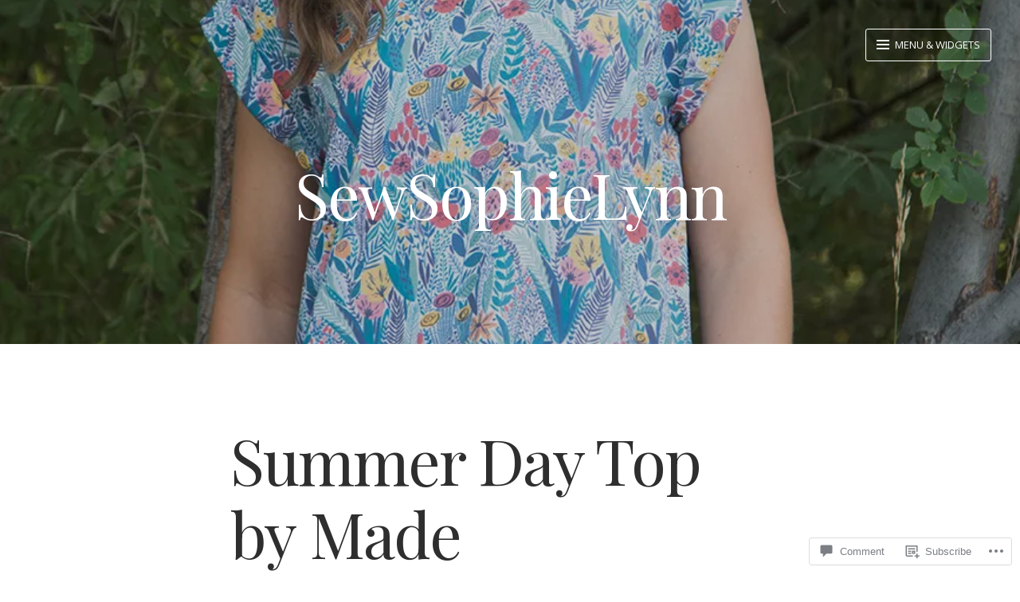

--- FILE ---
content_type: text/html; charset=UTF-8
request_url: https://sewsophielynn.com/2018/08/14/summer-day-top-by-made/?like_comment=2063&_wpnonce=bc99a06a68
body_size: 35643
content:
<!DOCTYPE html>
<html lang="en" class="no-js">
<head>
<meta charset="UTF-8">
<meta name="viewport" content="width=device-width, initial-scale=1">
<meta http-equiv="X-UA-Compatible" content="IE=edge" />
<link rel="profile" href="http://gmpg.org/xfn/11">
<link rel="pingback" href="https://sewsophielynn.com/xmlrpc.php">

<script>(function(html){html.className = html.className.replace(/\bno-js\b/,'js')})(document.documentElement);</script>
<title>Summer Day Top by Made &#8211; SewSophieLynn</title>
<script type="text/javascript">
  WebFontConfig = {"google":{"families":["Playfair+Display:r:latin,latin-ext"]},"api_url":"https:\/\/fonts-api.wp.com\/css"};
  (function() {
    var wf = document.createElement('script');
    wf.src = '/wp-content/plugins/custom-fonts/js/webfont.js';
    wf.type = 'text/javascript';
    wf.async = 'true';
    var s = document.getElementsByTagName('script')[0];
    s.parentNode.insertBefore(wf, s);
	})();
</script><style id="jetpack-custom-fonts-css">.wf-active h1, .wf-active h2, .wf-active h3, .wf-active h4, .wf-active h5, .wf-active h6{font-family:"Playfair Display",serif;font-weight:400;font-style:normal}.wf-active h1{font-size:44.8px;font-style:normal;font-weight:400}.wf-active .entry-content h1{font-size:41.6px;font-style:normal;font-weight:400}.wf-active h2{font-size:38.4px;font-style:normal;font-weight:400}.wf-active h3{font-size:33.6px;font-style:normal;font-weight:400}.wf-active h4{font-size:30.4px;font-style:normal;font-weight:400}.wf-active h5{font-size:28.8px;font-style:normal;font-weight:400}.wf-active h6{font-size:28.8px;font-style:normal;font-weight:400}.wf-active .widget-title, .wf-active .entry-author .author-title{font-size:28.8px;font-style:normal;font-weight:400}.wf-active .site-title, .wf-active .site-title a{font-family:"Playfair Display",serif;font-size:44.8px;font-weight:400;font-style:normal}.wf-active .site-description{font-family:"Playfair Display",serif;font-weight:400;font-size:32px;font-style:normal}.wf-active .archive .entry-title, .wf-active .blog .entry-title, .wf-active .home .entry-title, .wf-active .search .entry-title{font-size:40px;font-style:normal;font-weight:400}.wf-active .comments-title, .wf-active .reply-title{font-size:44.8px;font-style:normal;font-weight:400}@media ( min-width: 31em ){.wf-active h1, .wf-active .site-title a{font-size:72px;font-style:normal;font-weight:400}}@media ( min-width: 31em ){.wf-active .entry-content h1{font-size:64px;font-style:normal;font-weight:400}}@media ( min-width: 31em ){.wf-active h2{font-size:57.6px;font-style:normal;font-weight:400}}@media ( min-width: 31em ){.wf-active h3{font-size:49.6px;font-style:normal;font-weight:400}}@media ( min-width: 31em ){.wf-active h4{font-size:40px;font-style:normal;font-weight:400}}@media ( min-width: 31em ){.wf-active h5{font-size:35.2px;font-style:normal;font-weight:400}}@media ( min-width: 31em ){.wf-active h6{font-size:28.8px;font-style:normal;font-weight:400}}@media ( min-width: 31em ){.wf-active .home .entry-title, .wf-active .blog .entry-title, .wf-active .search .entry-title, .wf-active .archive .entry-title{font-size:51.2px;font-style:normal;font-weight:400}}@media ( min-width: 56em ){.wf-active h1, .wf-active .site-title a{font-size:80px;font-style:normal;font-weight:400}}@media ( min-width: 56em ){.wf-active .entry-content h1{font-size:72px;font-style:normal;font-weight:400}}@media ( min-width: 56em ){.wf-active h2{font-size:57.6px;font-style:normal;font-weight:400}}@media ( min-width: 56em ){.wf-active h3{font-size:48px;font-style:normal;font-weight:400}}@media ( min-width: 56em ){.wf-active h4{font-size:40px;font-style:normal;font-weight:400}}@media ( min-width: 56em ){.wf-active h5{font-size:32px;font-style:normal;font-weight:400}}@media ( min-width: 56em ){.wf-active h6{font-size:32px;font-style:normal;font-weight:400}}@media ( min-width: 56em ){.wf-active .home .entry-title, .wf-active .blog .entry-title, .wf-active .search .entry-title, .wf-active .archive .entry-title{font-size:57.6px;font-style:normal;font-weight:400}}</style>
		<style type="text/css">
			.site-header {
				background-image: url(https://sewsophielynn.com/wp-content/uploads/2018/08/summerday5.jpg?w=868&#038;h=600&#038;crop=1);
				background-position: center center;
				-webkit-background-size: cover;
				background-size: cover;
			}
		</style>
	<meta name='robots' content='max-image-preview:large' />

<!-- Async WordPress.com Remote Login -->
<script id="wpcom_remote_login_js">
var wpcom_remote_login_extra_auth = '';
function wpcom_remote_login_remove_dom_node_id( element_id ) {
	var dom_node = document.getElementById( element_id );
	if ( dom_node ) { dom_node.parentNode.removeChild( dom_node ); }
}
function wpcom_remote_login_remove_dom_node_classes( class_name ) {
	var dom_nodes = document.querySelectorAll( '.' + class_name );
	for ( var i = 0; i < dom_nodes.length; i++ ) {
		dom_nodes[ i ].parentNode.removeChild( dom_nodes[ i ] );
	}
}
function wpcom_remote_login_final_cleanup() {
	wpcom_remote_login_remove_dom_node_classes( "wpcom_remote_login_msg" );
	wpcom_remote_login_remove_dom_node_id( "wpcom_remote_login_key" );
	wpcom_remote_login_remove_dom_node_id( "wpcom_remote_login_validate" );
	wpcom_remote_login_remove_dom_node_id( "wpcom_remote_login_js" );
	wpcom_remote_login_remove_dom_node_id( "wpcom_request_access_iframe" );
	wpcom_remote_login_remove_dom_node_id( "wpcom_request_access_styles" );
}

// Watch for messages back from the remote login
window.addEventListener( "message", function( e ) {
	if ( e.origin === "https://r-login.wordpress.com" ) {
		var data = {};
		try {
			data = JSON.parse( e.data );
		} catch( e ) {
			wpcom_remote_login_final_cleanup();
			return;
		}

		if ( data.msg === 'LOGIN' ) {
			// Clean up the login check iframe
			wpcom_remote_login_remove_dom_node_id( "wpcom_remote_login_key" );

			var id_regex = new RegExp( /^[0-9]+$/ );
			var token_regex = new RegExp( /^.*|.*|.*$/ );
			if (
				token_regex.test( data.token )
				&& id_regex.test( data.wpcomid )
			) {
				// We have everything we need to ask for a login
				var script = document.createElement( "script" );
				script.setAttribute( "id", "wpcom_remote_login_validate" );
				script.src = '/remote-login.php?wpcom_remote_login=validate'
					+ '&wpcomid=' + data.wpcomid
					+ '&token=' + encodeURIComponent( data.token )
					+ '&host=' + window.location.protocol
					+ '//' + window.location.hostname
					+ '&postid=14165'
					+ '&is_singular=1';
				document.body.appendChild( script );
			}

			return;
		}

		// Safari ITP, not logged in, so redirect
		if ( data.msg === 'LOGIN-REDIRECT' ) {
			window.location = 'https://wordpress.com/log-in?redirect_to=' + window.location.href;
			return;
		}

		// Safari ITP, storage access failed, remove the request
		if ( data.msg === 'LOGIN-REMOVE' ) {
			var css_zap = 'html { -webkit-transition: margin-top 1s; transition: margin-top 1s; } /* 9001 */ html { margin-top: 0 !important; } * html body { margin-top: 0 !important; } @media screen and ( max-width: 782px ) { html { margin-top: 0 !important; } * html body { margin-top: 0 !important; } }';
			var style_zap = document.createElement( 'style' );
			style_zap.type = 'text/css';
			style_zap.appendChild( document.createTextNode( css_zap ) );
			document.body.appendChild( style_zap );

			var e = document.getElementById( 'wpcom_request_access_iframe' );
			e.parentNode.removeChild( e );

			document.cookie = 'wordpress_com_login_access=denied; path=/; max-age=31536000';

			return;
		}

		// Safari ITP
		if ( data.msg === 'REQUEST_ACCESS' ) {
			console.log( 'request access: safari' );

			// Check ITP iframe enable/disable knob
			if ( wpcom_remote_login_extra_auth !== 'safari_itp_iframe' ) {
				return;
			}

			// If we are in a "private window" there is no ITP.
			var private_window = false;
			try {
				var opendb = window.openDatabase( null, null, null, null );
			} catch( e ) {
				private_window = true;
			}

			if ( private_window ) {
				console.log( 'private window' );
				return;
			}

			var iframe = document.createElement( 'iframe' );
			iframe.id = 'wpcom_request_access_iframe';
			iframe.setAttribute( 'scrolling', 'no' );
			iframe.setAttribute( 'sandbox', 'allow-storage-access-by-user-activation allow-scripts allow-same-origin allow-top-navigation-by-user-activation' );
			iframe.src = 'https://r-login.wordpress.com/remote-login.php?wpcom_remote_login=request_access&origin=' + encodeURIComponent( data.origin ) + '&wpcomid=' + encodeURIComponent( data.wpcomid );

			var css = 'html { -webkit-transition: margin-top 1s; transition: margin-top 1s; } /* 9001 */ html { margin-top: 46px !important; } * html body { margin-top: 46px !important; } @media screen and ( max-width: 660px ) { html { margin-top: 71px !important; } * html body { margin-top: 71px !important; } #wpcom_request_access_iframe { display: block; height: 71px !important; } } #wpcom_request_access_iframe { border: 0px; height: 46px; position: fixed; top: 0; left: 0; width: 100%; min-width: 100%; z-index: 99999; background: #23282d; } ';

			var style = document.createElement( 'style' );
			style.type = 'text/css';
			style.id = 'wpcom_request_access_styles';
			style.appendChild( document.createTextNode( css ) );
			document.body.appendChild( style );

			document.body.appendChild( iframe );
		}

		if ( data.msg === 'DONE' ) {
			wpcom_remote_login_final_cleanup();
		}
	}
}, false );

// Inject the remote login iframe after the page has had a chance to load
// more critical resources
window.addEventListener( "DOMContentLoaded", function( e ) {
	var iframe = document.createElement( "iframe" );
	iframe.style.display = "none";
	iframe.setAttribute( "scrolling", "no" );
	iframe.setAttribute( "id", "wpcom_remote_login_key" );
	iframe.src = "https://r-login.wordpress.com/remote-login.php"
		+ "?wpcom_remote_login=key"
		+ "&origin=aHR0cHM6Ly9zZXdzb3BoaWVseW5uLmNvbQ%3D%3D"
		+ "&wpcomid=95633682"
		+ "&time=" + Math.floor( Date.now() / 1000 );
	document.body.appendChild( iframe );
}, false );
</script>
<link rel='dns-prefetch' href='//s0.wp.com' />
<link rel='dns-prefetch' href='//widgets.wp.com' />
<link rel='dns-prefetch' href='//wordpress.com' />
<link rel='dns-prefetch' href='//fonts-api.wp.com' />
<link rel="alternate" type="application/rss+xml" title="SewSophieLynn &raquo; Feed" href="https://sewsophielynn.com/feed/" />
<link rel="alternate" type="application/rss+xml" title="SewSophieLynn &raquo; Comments Feed" href="https://sewsophielynn.com/comments/feed/" />
<link rel="alternate" type="application/rss+xml" title="SewSophieLynn &raquo; Summer Day Top by&nbsp;Made Comments Feed" href="https://sewsophielynn.com/2018/08/14/summer-day-top-by-made/feed/" />
	<script type="text/javascript">
		/* <![CDATA[ */
		function addLoadEvent(func) {
			var oldonload = window.onload;
			if (typeof window.onload != 'function') {
				window.onload = func;
			} else {
				window.onload = function () {
					oldonload();
					func();
				}
			}
		}
		/* ]]> */
	</script>
	<link crossorigin='anonymous' rel='stylesheet' id='all-css-0-1' href='/_static/??-eJxtzEkKgDAMQNELWYNjcSGeRdog1Q7BpHh9UQRBXD74fDhImRQFo0DIinxeXGRYUWg222PgHCEkmz0y7OhnQasosXxUGuYC/o/ebfh+b135FMZKd02th77t1hMpiDR+&cssminify=yes' type='text/css' media='all' />
<style id='wp-emoji-styles-inline-css'>

	img.wp-smiley, img.emoji {
		display: inline !important;
		border: none !important;
		box-shadow: none !important;
		height: 1em !important;
		width: 1em !important;
		margin: 0 0.07em !important;
		vertical-align: -0.1em !important;
		background: none !important;
		padding: 0 !important;
	}
/*# sourceURL=wp-emoji-styles-inline-css */
</style>
<link crossorigin='anonymous' rel='stylesheet' id='all-css-2-1' href='/wp-content/plugins/gutenberg-core/v22.2.0/build/styles/block-library/style.css?m=1764855221i&cssminify=yes' type='text/css' media='all' />
<style id='wp-block-library-inline-css'>
.has-text-align-justify {
	text-align:justify;
}
.has-text-align-justify{text-align:justify;}

/*# sourceURL=wp-block-library-inline-css */
</style><style id='global-styles-inline-css'>
:root{--wp--preset--aspect-ratio--square: 1;--wp--preset--aspect-ratio--4-3: 4/3;--wp--preset--aspect-ratio--3-4: 3/4;--wp--preset--aspect-ratio--3-2: 3/2;--wp--preset--aspect-ratio--2-3: 2/3;--wp--preset--aspect-ratio--16-9: 16/9;--wp--preset--aspect-ratio--9-16: 9/16;--wp--preset--color--black: #000000;--wp--preset--color--cyan-bluish-gray: #abb8c3;--wp--preset--color--white: #ffffff;--wp--preset--color--pale-pink: #f78da7;--wp--preset--color--vivid-red: #cf2e2e;--wp--preset--color--luminous-vivid-orange: #ff6900;--wp--preset--color--luminous-vivid-amber: #fcb900;--wp--preset--color--light-green-cyan: #7bdcb5;--wp--preset--color--vivid-green-cyan: #00d084;--wp--preset--color--pale-cyan-blue: #8ed1fc;--wp--preset--color--vivid-cyan-blue: #0693e3;--wp--preset--color--vivid-purple: #9b51e0;--wp--preset--gradient--vivid-cyan-blue-to-vivid-purple: linear-gradient(135deg,rgb(6,147,227) 0%,rgb(155,81,224) 100%);--wp--preset--gradient--light-green-cyan-to-vivid-green-cyan: linear-gradient(135deg,rgb(122,220,180) 0%,rgb(0,208,130) 100%);--wp--preset--gradient--luminous-vivid-amber-to-luminous-vivid-orange: linear-gradient(135deg,rgb(252,185,0) 0%,rgb(255,105,0) 100%);--wp--preset--gradient--luminous-vivid-orange-to-vivid-red: linear-gradient(135deg,rgb(255,105,0) 0%,rgb(207,46,46) 100%);--wp--preset--gradient--very-light-gray-to-cyan-bluish-gray: linear-gradient(135deg,rgb(238,238,238) 0%,rgb(169,184,195) 100%);--wp--preset--gradient--cool-to-warm-spectrum: linear-gradient(135deg,rgb(74,234,220) 0%,rgb(151,120,209) 20%,rgb(207,42,186) 40%,rgb(238,44,130) 60%,rgb(251,105,98) 80%,rgb(254,248,76) 100%);--wp--preset--gradient--blush-light-purple: linear-gradient(135deg,rgb(255,206,236) 0%,rgb(152,150,240) 100%);--wp--preset--gradient--blush-bordeaux: linear-gradient(135deg,rgb(254,205,165) 0%,rgb(254,45,45) 50%,rgb(107,0,62) 100%);--wp--preset--gradient--luminous-dusk: linear-gradient(135deg,rgb(255,203,112) 0%,rgb(199,81,192) 50%,rgb(65,88,208) 100%);--wp--preset--gradient--pale-ocean: linear-gradient(135deg,rgb(255,245,203) 0%,rgb(182,227,212) 50%,rgb(51,167,181) 100%);--wp--preset--gradient--electric-grass: linear-gradient(135deg,rgb(202,248,128) 0%,rgb(113,206,126) 100%);--wp--preset--gradient--midnight: linear-gradient(135deg,rgb(2,3,129) 0%,rgb(40,116,252) 100%);--wp--preset--font-size--small: 13px;--wp--preset--font-size--medium: 20px;--wp--preset--font-size--large: 36px;--wp--preset--font-size--x-large: 42px;--wp--preset--font-family--albert-sans: 'Albert Sans', sans-serif;--wp--preset--font-family--alegreya: Alegreya, serif;--wp--preset--font-family--arvo: Arvo, serif;--wp--preset--font-family--bodoni-moda: 'Bodoni Moda', serif;--wp--preset--font-family--bricolage-grotesque: 'Bricolage Grotesque', sans-serif;--wp--preset--font-family--cabin: Cabin, sans-serif;--wp--preset--font-family--chivo: Chivo, sans-serif;--wp--preset--font-family--commissioner: Commissioner, sans-serif;--wp--preset--font-family--cormorant: Cormorant, serif;--wp--preset--font-family--courier-prime: 'Courier Prime', monospace;--wp--preset--font-family--crimson-pro: 'Crimson Pro', serif;--wp--preset--font-family--dm-mono: 'DM Mono', monospace;--wp--preset--font-family--dm-sans: 'DM Sans', sans-serif;--wp--preset--font-family--dm-serif-display: 'DM Serif Display', serif;--wp--preset--font-family--domine: Domine, serif;--wp--preset--font-family--eb-garamond: 'EB Garamond', serif;--wp--preset--font-family--epilogue: Epilogue, sans-serif;--wp--preset--font-family--fahkwang: Fahkwang, sans-serif;--wp--preset--font-family--figtree: Figtree, sans-serif;--wp--preset--font-family--fira-sans: 'Fira Sans', sans-serif;--wp--preset--font-family--fjalla-one: 'Fjalla One', sans-serif;--wp--preset--font-family--fraunces: Fraunces, serif;--wp--preset--font-family--gabarito: Gabarito, system-ui;--wp--preset--font-family--ibm-plex-mono: 'IBM Plex Mono', monospace;--wp--preset--font-family--ibm-plex-sans: 'IBM Plex Sans', sans-serif;--wp--preset--font-family--ibarra-real-nova: 'Ibarra Real Nova', serif;--wp--preset--font-family--instrument-serif: 'Instrument Serif', serif;--wp--preset--font-family--inter: Inter, sans-serif;--wp--preset--font-family--josefin-sans: 'Josefin Sans', sans-serif;--wp--preset--font-family--jost: Jost, sans-serif;--wp--preset--font-family--libre-baskerville: 'Libre Baskerville', serif;--wp--preset--font-family--libre-franklin: 'Libre Franklin', sans-serif;--wp--preset--font-family--literata: Literata, serif;--wp--preset--font-family--lora: Lora, serif;--wp--preset--font-family--merriweather: Merriweather, serif;--wp--preset--font-family--montserrat: Montserrat, sans-serif;--wp--preset--font-family--newsreader: Newsreader, serif;--wp--preset--font-family--noto-sans-mono: 'Noto Sans Mono', sans-serif;--wp--preset--font-family--nunito: Nunito, sans-serif;--wp--preset--font-family--open-sans: 'Open Sans', sans-serif;--wp--preset--font-family--overpass: Overpass, sans-serif;--wp--preset--font-family--pt-serif: 'PT Serif', serif;--wp--preset--font-family--petrona: Petrona, serif;--wp--preset--font-family--piazzolla: Piazzolla, serif;--wp--preset--font-family--playfair-display: 'Playfair Display', serif;--wp--preset--font-family--plus-jakarta-sans: 'Plus Jakarta Sans', sans-serif;--wp--preset--font-family--poppins: Poppins, sans-serif;--wp--preset--font-family--raleway: Raleway, sans-serif;--wp--preset--font-family--roboto: Roboto, sans-serif;--wp--preset--font-family--roboto-slab: 'Roboto Slab', serif;--wp--preset--font-family--rubik: Rubik, sans-serif;--wp--preset--font-family--rufina: Rufina, serif;--wp--preset--font-family--sora: Sora, sans-serif;--wp--preset--font-family--source-sans-3: 'Source Sans 3', sans-serif;--wp--preset--font-family--source-serif-4: 'Source Serif 4', serif;--wp--preset--font-family--space-mono: 'Space Mono', monospace;--wp--preset--font-family--syne: Syne, sans-serif;--wp--preset--font-family--texturina: Texturina, serif;--wp--preset--font-family--urbanist: Urbanist, sans-serif;--wp--preset--font-family--work-sans: 'Work Sans', sans-serif;--wp--preset--spacing--20: 0.44rem;--wp--preset--spacing--30: 0.67rem;--wp--preset--spacing--40: 1rem;--wp--preset--spacing--50: 1.5rem;--wp--preset--spacing--60: 2.25rem;--wp--preset--spacing--70: 3.38rem;--wp--preset--spacing--80: 5.06rem;--wp--preset--shadow--natural: 6px 6px 9px rgba(0, 0, 0, 0.2);--wp--preset--shadow--deep: 12px 12px 50px rgba(0, 0, 0, 0.4);--wp--preset--shadow--sharp: 6px 6px 0px rgba(0, 0, 0, 0.2);--wp--preset--shadow--outlined: 6px 6px 0px -3px rgb(255, 255, 255), 6px 6px rgb(0, 0, 0);--wp--preset--shadow--crisp: 6px 6px 0px rgb(0, 0, 0);}:where(.is-layout-flex){gap: 0.5em;}:where(.is-layout-grid){gap: 0.5em;}body .is-layout-flex{display: flex;}.is-layout-flex{flex-wrap: wrap;align-items: center;}.is-layout-flex > :is(*, div){margin: 0;}body .is-layout-grid{display: grid;}.is-layout-grid > :is(*, div){margin: 0;}:where(.wp-block-columns.is-layout-flex){gap: 2em;}:where(.wp-block-columns.is-layout-grid){gap: 2em;}:where(.wp-block-post-template.is-layout-flex){gap: 1.25em;}:where(.wp-block-post-template.is-layout-grid){gap: 1.25em;}.has-black-color{color: var(--wp--preset--color--black) !important;}.has-cyan-bluish-gray-color{color: var(--wp--preset--color--cyan-bluish-gray) !important;}.has-white-color{color: var(--wp--preset--color--white) !important;}.has-pale-pink-color{color: var(--wp--preset--color--pale-pink) !important;}.has-vivid-red-color{color: var(--wp--preset--color--vivid-red) !important;}.has-luminous-vivid-orange-color{color: var(--wp--preset--color--luminous-vivid-orange) !important;}.has-luminous-vivid-amber-color{color: var(--wp--preset--color--luminous-vivid-amber) !important;}.has-light-green-cyan-color{color: var(--wp--preset--color--light-green-cyan) !important;}.has-vivid-green-cyan-color{color: var(--wp--preset--color--vivid-green-cyan) !important;}.has-pale-cyan-blue-color{color: var(--wp--preset--color--pale-cyan-blue) !important;}.has-vivid-cyan-blue-color{color: var(--wp--preset--color--vivid-cyan-blue) !important;}.has-vivid-purple-color{color: var(--wp--preset--color--vivid-purple) !important;}.has-black-background-color{background-color: var(--wp--preset--color--black) !important;}.has-cyan-bluish-gray-background-color{background-color: var(--wp--preset--color--cyan-bluish-gray) !important;}.has-white-background-color{background-color: var(--wp--preset--color--white) !important;}.has-pale-pink-background-color{background-color: var(--wp--preset--color--pale-pink) !important;}.has-vivid-red-background-color{background-color: var(--wp--preset--color--vivid-red) !important;}.has-luminous-vivid-orange-background-color{background-color: var(--wp--preset--color--luminous-vivid-orange) !important;}.has-luminous-vivid-amber-background-color{background-color: var(--wp--preset--color--luminous-vivid-amber) !important;}.has-light-green-cyan-background-color{background-color: var(--wp--preset--color--light-green-cyan) !important;}.has-vivid-green-cyan-background-color{background-color: var(--wp--preset--color--vivid-green-cyan) !important;}.has-pale-cyan-blue-background-color{background-color: var(--wp--preset--color--pale-cyan-blue) !important;}.has-vivid-cyan-blue-background-color{background-color: var(--wp--preset--color--vivid-cyan-blue) !important;}.has-vivid-purple-background-color{background-color: var(--wp--preset--color--vivid-purple) !important;}.has-black-border-color{border-color: var(--wp--preset--color--black) !important;}.has-cyan-bluish-gray-border-color{border-color: var(--wp--preset--color--cyan-bluish-gray) !important;}.has-white-border-color{border-color: var(--wp--preset--color--white) !important;}.has-pale-pink-border-color{border-color: var(--wp--preset--color--pale-pink) !important;}.has-vivid-red-border-color{border-color: var(--wp--preset--color--vivid-red) !important;}.has-luminous-vivid-orange-border-color{border-color: var(--wp--preset--color--luminous-vivid-orange) !important;}.has-luminous-vivid-amber-border-color{border-color: var(--wp--preset--color--luminous-vivid-amber) !important;}.has-light-green-cyan-border-color{border-color: var(--wp--preset--color--light-green-cyan) !important;}.has-vivid-green-cyan-border-color{border-color: var(--wp--preset--color--vivid-green-cyan) !important;}.has-pale-cyan-blue-border-color{border-color: var(--wp--preset--color--pale-cyan-blue) !important;}.has-vivid-cyan-blue-border-color{border-color: var(--wp--preset--color--vivid-cyan-blue) !important;}.has-vivid-purple-border-color{border-color: var(--wp--preset--color--vivid-purple) !important;}.has-vivid-cyan-blue-to-vivid-purple-gradient-background{background: var(--wp--preset--gradient--vivid-cyan-blue-to-vivid-purple) !important;}.has-light-green-cyan-to-vivid-green-cyan-gradient-background{background: var(--wp--preset--gradient--light-green-cyan-to-vivid-green-cyan) !important;}.has-luminous-vivid-amber-to-luminous-vivid-orange-gradient-background{background: var(--wp--preset--gradient--luminous-vivid-amber-to-luminous-vivid-orange) !important;}.has-luminous-vivid-orange-to-vivid-red-gradient-background{background: var(--wp--preset--gradient--luminous-vivid-orange-to-vivid-red) !important;}.has-very-light-gray-to-cyan-bluish-gray-gradient-background{background: var(--wp--preset--gradient--very-light-gray-to-cyan-bluish-gray) !important;}.has-cool-to-warm-spectrum-gradient-background{background: var(--wp--preset--gradient--cool-to-warm-spectrum) !important;}.has-blush-light-purple-gradient-background{background: var(--wp--preset--gradient--blush-light-purple) !important;}.has-blush-bordeaux-gradient-background{background: var(--wp--preset--gradient--blush-bordeaux) !important;}.has-luminous-dusk-gradient-background{background: var(--wp--preset--gradient--luminous-dusk) !important;}.has-pale-ocean-gradient-background{background: var(--wp--preset--gradient--pale-ocean) !important;}.has-electric-grass-gradient-background{background: var(--wp--preset--gradient--electric-grass) !important;}.has-midnight-gradient-background{background: var(--wp--preset--gradient--midnight) !important;}.has-small-font-size{font-size: var(--wp--preset--font-size--small) !important;}.has-medium-font-size{font-size: var(--wp--preset--font-size--medium) !important;}.has-large-font-size{font-size: var(--wp--preset--font-size--large) !important;}.has-x-large-font-size{font-size: var(--wp--preset--font-size--x-large) !important;}.has-albert-sans-font-family{font-family: var(--wp--preset--font-family--albert-sans) !important;}.has-alegreya-font-family{font-family: var(--wp--preset--font-family--alegreya) !important;}.has-arvo-font-family{font-family: var(--wp--preset--font-family--arvo) !important;}.has-bodoni-moda-font-family{font-family: var(--wp--preset--font-family--bodoni-moda) !important;}.has-bricolage-grotesque-font-family{font-family: var(--wp--preset--font-family--bricolage-grotesque) !important;}.has-cabin-font-family{font-family: var(--wp--preset--font-family--cabin) !important;}.has-chivo-font-family{font-family: var(--wp--preset--font-family--chivo) !important;}.has-commissioner-font-family{font-family: var(--wp--preset--font-family--commissioner) !important;}.has-cormorant-font-family{font-family: var(--wp--preset--font-family--cormorant) !important;}.has-courier-prime-font-family{font-family: var(--wp--preset--font-family--courier-prime) !important;}.has-crimson-pro-font-family{font-family: var(--wp--preset--font-family--crimson-pro) !important;}.has-dm-mono-font-family{font-family: var(--wp--preset--font-family--dm-mono) !important;}.has-dm-sans-font-family{font-family: var(--wp--preset--font-family--dm-sans) !important;}.has-dm-serif-display-font-family{font-family: var(--wp--preset--font-family--dm-serif-display) !important;}.has-domine-font-family{font-family: var(--wp--preset--font-family--domine) !important;}.has-eb-garamond-font-family{font-family: var(--wp--preset--font-family--eb-garamond) !important;}.has-epilogue-font-family{font-family: var(--wp--preset--font-family--epilogue) !important;}.has-fahkwang-font-family{font-family: var(--wp--preset--font-family--fahkwang) !important;}.has-figtree-font-family{font-family: var(--wp--preset--font-family--figtree) !important;}.has-fira-sans-font-family{font-family: var(--wp--preset--font-family--fira-sans) !important;}.has-fjalla-one-font-family{font-family: var(--wp--preset--font-family--fjalla-one) !important;}.has-fraunces-font-family{font-family: var(--wp--preset--font-family--fraunces) !important;}.has-gabarito-font-family{font-family: var(--wp--preset--font-family--gabarito) !important;}.has-ibm-plex-mono-font-family{font-family: var(--wp--preset--font-family--ibm-plex-mono) !important;}.has-ibm-plex-sans-font-family{font-family: var(--wp--preset--font-family--ibm-plex-sans) !important;}.has-ibarra-real-nova-font-family{font-family: var(--wp--preset--font-family--ibarra-real-nova) !important;}.has-instrument-serif-font-family{font-family: var(--wp--preset--font-family--instrument-serif) !important;}.has-inter-font-family{font-family: var(--wp--preset--font-family--inter) !important;}.has-josefin-sans-font-family{font-family: var(--wp--preset--font-family--josefin-sans) !important;}.has-jost-font-family{font-family: var(--wp--preset--font-family--jost) !important;}.has-libre-baskerville-font-family{font-family: var(--wp--preset--font-family--libre-baskerville) !important;}.has-libre-franklin-font-family{font-family: var(--wp--preset--font-family--libre-franklin) !important;}.has-literata-font-family{font-family: var(--wp--preset--font-family--literata) !important;}.has-lora-font-family{font-family: var(--wp--preset--font-family--lora) !important;}.has-merriweather-font-family{font-family: var(--wp--preset--font-family--merriweather) !important;}.has-montserrat-font-family{font-family: var(--wp--preset--font-family--montserrat) !important;}.has-newsreader-font-family{font-family: var(--wp--preset--font-family--newsreader) !important;}.has-noto-sans-mono-font-family{font-family: var(--wp--preset--font-family--noto-sans-mono) !important;}.has-nunito-font-family{font-family: var(--wp--preset--font-family--nunito) !important;}.has-open-sans-font-family{font-family: var(--wp--preset--font-family--open-sans) !important;}.has-overpass-font-family{font-family: var(--wp--preset--font-family--overpass) !important;}.has-pt-serif-font-family{font-family: var(--wp--preset--font-family--pt-serif) !important;}.has-petrona-font-family{font-family: var(--wp--preset--font-family--petrona) !important;}.has-piazzolla-font-family{font-family: var(--wp--preset--font-family--piazzolla) !important;}.has-playfair-display-font-family{font-family: var(--wp--preset--font-family--playfair-display) !important;}.has-plus-jakarta-sans-font-family{font-family: var(--wp--preset--font-family--plus-jakarta-sans) !important;}.has-poppins-font-family{font-family: var(--wp--preset--font-family--poppins) !important;}.has-raleway-font-family{font-family: var(--wp--preset--font-family--raleway) !important;}.has-roboto-font-family{font-family: var(--wp--preset--font-family--roboto) !important;}.has-roboto-slab-font-family{font-family: var(--wp--preset--font-family--roboto-slab) !important;}.has-rubik-font-family{font-family: var(--wp--preset--font-family--rubik) !important;}.has-rufina-font-family{font-family: var(--wp--preset--font-family--rufina) !important;}.has-sora-font-family{font-family: var(--wp--preset--font-family--sora) !important;}.has-source-sans-3-font-family{font-family: var(--wp--preset--font-family--source-sans-3) !important;}.has-source-serif-4-font-family{font-family: var(--wp--preset--font-family--source-serif-4) !important;}.has-space-mono-font-family{font-family: var(--wp--preset--font-family--space-mono) !important;}.has-syne-font-family{font-family: var(--wp--preset--font-family--syne) !important;}.has-texturina-font-family{font-family: var(--wp--preset--font-family--texturina) !important;}.has-urbanist-font-family{font-family: var(--wp--preset--font-family--urbanist) !important;}.has-work-sans-font-family{font-family: var(--wp--preset--font-family--work-sans) !important;}
/*# sourceURL=global-styles-inline-css */
</style>

<style id='classic-theme-styles-inline-css'>
/*! This file is auto-generated */
.wp-block-button__link{color:#fff;background-color:#32373c;border-radius:9999px;box-shadow:none;text-decoration:none;padding:calc(.667em + 2px) calc(1.333em + 2px);font-size:1.125em}.wp-block-file__button{background:#32373c;color:#fff;text-decoration:none}
/*# sourceURL=/wp-includes/css/classic-themes.min.css */
</style>
<link crossorigin='anonymous' rel='stylesheet' id='all-css-4-1' href='/_static/??-eJx9j9sOwjAIhl/ISjTzdGF8FNMD0c7RNYVuPr4sy27U7IbADx8/wJiN75NgEqBqclcfMTH4vqDqlK2AThCGaLFD0rGtZ97Af2yM4YGiOC+5EXyvI1ltjHO5ILPRSLGSkad68RrXomTrX0alecXcAK5p6d0HTKEvYKv0ZEWi/6GAiwdXYxdgwOLUWcXpS/6up1tudN2djud9c2maQ/sBK5V29A==&cssminify=yes' type='text/css' media='all' />
<link rel='stylesheet' id='verbum-gutenberg-css-css' href='https://widgets.wp.com/verbum-block-editor/block-editor.css?ver=1738686361' media='all' />
<link crossorigin='anonymous' rel='stylesheet' id='all-css-6-1' href='/_static/??-eJxtjssKwkAMRX/IMfioxYX4KVJDqGknmcHJIP69kUoXtrt7T5JD4JUDJjVSA6khx9qzFsAk4ihEHslb+SNbJxtg0GTs12UO02DdOZDlDsdfh1IVbqwIPSk9J81qXDjtQeJf5XoHQktQ7B3pu3WVy65tDvv2fDo2wwfKcFGo&cssminify=yes' type='text/css' media='all' />
<link rel='stylesheet' id='ecto-opensans-merriweather-css' href='https://fonts-api.wp.com/css?family=Open+Sans%3A400%2C700%2C700italic%2C400italic%7CMerriweather%3A300%2C700%2C700italic%2C300italic&#038;subset=latin%2Clatin-ext' media='all' />
<link crossorigin='anonymous' rel='stylesheet' id='all-css-8-1' href='/_static/??-eJx9i0EKwkAMAD9kDIUV9SC+pQ1xXckmS5Ol+Hvrrb30NgMzuDQg02ANjDdXdmx9QqYwLEro8RWGpZHVM7mfcNPXDk16Luo48ySWV8y4Vhs9mjIbiNEYxXQn8JKxzP/1WR9DutxTul2H9PkBLs4/rA==&cssminify=yes' type='text/css' media='all' />
<link crossorigin='anonymous' rel='stylesheet' id='print-css-9-1' href='/wp-content/mu-plugins/global-print/global-print.css?m=1465851035i&cssminify=yes' type='text/css' media='print' />
<style id='jetpack-global-styles-frontend-style-inline-css'>
:root { --font-headings: unset; --font-base: unset; --font-headings-default: -apple-system,BlinkMacSystemFont,"Segoe UI",Roboto,Oxygen-Sans,Ubuntu,Cantarell,"Helvetica Neue",sans-serif; --font-base-default: -apple-system,BlinkMacSystemFont,"Segoe UI",Roboto,Oxygen-Sans,Ubuntu,Cantarell,"Helvetica Neue",sans-serif;}
/*# sourceURL=jetpack-global-styles-frontend-style-inline-css */
</style>
<link crossorigin='anonymous' rel='stylesheet' id='all-css-12-1' href='/_static/??-eJyNjcsKAjEMRX/IGtQZBxfip0hMS9sxTYppGfx7H7gRN+7ugcs5sFRHKi1Ig9Jd5R6zGMyhVaTrh8G6QFHfORhYwlvw6P39PbPENZmt4G/ROQuBKWVkxxrVvuBH1lIoz2waILJekF+HUzlupnG3nQ77YZwfuRJIaQ==&cssminify=yes' type='text/css' media='all' />
<script type="text/javascript" id="jetpack_related-posts-js-extra">
/* <![CDATA[ */
var related_posts_js_options = {"post_heading":"h4"};
//# sourceURL=jetpack_related-posts-js-extra
/* ]]> */
</script>
<script type="text/javascript" id="wpcom-actionbar-placeholder-js-extra">
/* <![CDATA[ */
var actionbardata = {"siteID":"95633682","postID":"14165","siteURL":"https://sewsophielynn.com","xhrURL":"https://sewsophielynn.com/wp-admin/admin-ajax.php","nonce":"2b992cfbfc","isLoggedIn":"","statusMessage":"","subsEmailDefault":"instantly","proxyScriptUrl":"https://s0.wp.com/wp-content/js/wpcom-proxy-request.js?m=1513050504i&amp;ver=20211021","shortlink":"https://wp.me/p6tgGK-3Gt","i18n":{"followedText":"New posts from this site will now appear in your \u003Ca href=\"https://wordpress.com/reader\"\u003EReader\u003C/a\u003E","foldBar":"Collapse this bar","unfoldBar":"Expand this bar","shortLinkCopied":"Shortlink copied to clipboard."}};
//# sourceURL=wpcom-actionbar-placeholder-js-extra
/* ]]> */
</script>
<script type="text/javascript" id="jetpack-mu-wpcom-settings-js-before">
/* <![CDATA[ */
var JETPACK_MU_WPCOM_SETTINGS = {"assetsUrl":"https://s0.wp.com/wp-content/mu-plugins/jetpack-mu-wpcom-plugin/sun/jetpack_vendor/automattic/jetpack-mu-wpcom/src/build/"};
//# sourceURL=jetpack-mu-wpcom-settings-js-before
/* ]]> */
</script>
<script crossorigin='anonymous' type='text/javascript'  src='/_static/??-eJx1jcEOwiAQRH9IunJo2ovxU0yFTQPCguyS2r8XE0zqwdNkMi9vYMvKJBIkgVhVDnV1xOBR8mIevQNXgpsjA/fqgoWCYRG0KicW/m1DdDR4PsHB6xsTROWSXvt3a7JQLfJn9M+KZe9xFPyFVHRraacdvsaLnsbxrPU0z/4NC+ROAA=='></script>
<script type="text/javascript" id="rlt-proxy-js-after">
/* <![CDATA[ */
	rltInitialize( {"token":null,"iframeOrigins":["https:\/\/widgets.wp.com"]} );
//# sourceURL=rlt-proxy-js-after
/* ]]> */
</script>
<link rel="EditURI" type="application/rsd+xml" title="RSD" href="https://sewsophielynn.wordpress.com/xmlrpc.php?rsd" />
<meta name="generator" content="WordPress.com" />
<link rel="canonical" href="https://sewsophielynn.com/2018/08/14/summer-day-top-by-made/" />
<link rel='shortlink' href='https://wp.me/p6tgGK-3Gt' />
<link rel="alternate" type="application/json+oembed" href="https://public-api.wordpress.com/oembed/?format=json&amp;url=https%3A%2F%2Fsewsophielynn.com%2F2018%2F08%2F14%2Fsummer-day-top-by-made%2F&amp;for=wpcom-auto-discovery" /><link rel="alternate" type="application/xml+oembed" href="https://public-api.wordpress.com/oembed/?format=xml&amp;url=https%3A%2F%2Fsewsophielynn.com%2F2018%2F08%2F14%2Fsummer-day-top-by-made%2F&amp;for=wpcom-auto-discovery" />
<!-- Jetpack Open Graph Tags -->
<meta property="og:type" content="article" />
<meta property="og:title" content="Summer Day Top by Made" />
<meta property="og:url" content="https://sewsophielynn.com/2018/08/14/summer-day-top-by-made/" />
<meta property="og:description" content="All summer long I&#8217;ve been dying to make me a few new woven tops.  As soon as I saw the Summer Day top from Made Everyday, I knew it&#8217;d be perfect!  Stay tuned to the end of this post to …" />
<meta property="article:published_time" content="2018-08-14T11:40:15+00:00" />
<meta property="article:modified_time" content="2018-08-14T13:38:18+00:00" />
<meta property="og:site_name" content="SewSophieLynn" />
<meta property="og:image" content="https://sewsophielynn.com/wp-content/uploads/2018/08/summerday5.jpg" />
<meta property="og:image:width" content="702" />
<meta property="og:image:height" content="971" />
<meta property="og:image:alt" content="" />
<meta property="og:locale" content="en_US" />
<meta property="article:publisher" content="https://www.facebook.com/WordPresscom" />
<meta name="twitter:text:title" content="Summer Day Top by&nbsp;Made" />
<meta name="twitter:image" content="https://sewsophielynn.com/wp-content/uploads/2018/08/summerday5.jpg?w=640" />
<meta name="twitter:card" content="summary_large_image" />

<!-- End Jetpack Open Graph Tags -->
<link rel="shortcut icon" type="image/x-icon" href="https://secure.gravatar.com/blavatar/b61c6e8aea7ebe3b660e21caba021d6eb95813816a38a3b6d68ad3e973f56570?s=32" sizes="16x16" />
<link rel="icon" type="image/x-icon" href="https://secure.gravatar.com/blavatar/b61c6e8aea7ebe3b660e21caba021d6eb95813816a38a3b6d68ad3e973f56570?s=32" sizes="16x16" />
<link rel="apple-touch-icon" href="https://secure.gravatar.com/blavatar/b61c6e8aea7ebe3b660e21caba021d6eb95813816a38a3b6d68ad3e973f56570?s=114" />
<link rel='openid.server' href='https://sewsophielynn.com/?openidserver=1' />
<link rel='openid.delegate' href='https://sewsophielynn.com/' />
<link rel="search" type="application/opensearchdescription+xml" href="https://sewsophielynn.com/osd.xml" title="SewSophieLynn" />
<link rel="search" type="application/opensearchdescription+xml" href="https://s1.wp.com/opensearch.xml" title="WordPress.com" />
		<style type="text/css">
			.recentcomments a {
				display: inline !important;
				padding: 0 !important;
				margin: 0 !important;
			}

			table.recentcommentsavatartop img.avatar, table.recentcommentsavatarend img.avatar {
				border: 0px;
				margin: 0;
			}

			table.recentcommentsavatartop a, table.recentcommentsavatarend a {
				border: 0px !important;
				background-color: transparent !important;
			}

			td.recentcommentsavatarend, td.recentcommentsavatartop {
				padding: 0px 0px 1px 0px;
				margin: 0px;
			}

			td.recentcommentstextend {
				border: none !important;
				padding: 0px 0px 2px 10px;
			}

			.rtl td.recentcommentstextend {
				padding: 0px 10px 2px 0px;
			}

			td.recentcommentstexttop {
				border: none;
				padding: 0px 0px 0px 10px;
			}

			.rtl td.recentcommentstexttop {
				padding: 0px 10px 0px 0px;
			}
		</style>
		<meta name="description" content="All summer long I&#039;ve been dying to make me a few new woven tops.  As soon as I saw the Summer Day top from Made Everyday, I knew it&#039;d be perfect!  Stay tuned to the end of this post to see how you can win your own copy, too.  You know you totally want to&hellip;" />
	<style type="text/css">
			.site-title a,
		.site-description,
		.has-header-image .site-branding .site-title a,
		.has-header-image .site-branding .site-description,
		.has-header-image .site-branding a {
			color: #;
		}
		</style>

	<link crossorigin='anonymous' rel='stylesheet' id='all-css-0-3' href='/_static/??-eJyNjM0KgzAQBl9I/ag/lR6KjyK6LhJNNsHN4uuXQuvZ4wzD4EwlRcksGcHK5G11otg4p4n2H0NNMDohzD7SrtDTJT4qUi1wexDiYp4VNB3RlP3V/MX3N4T3o++aun892277AK5vOq4=&cssminify=yes' type='text/css' media='all' />
</head>

<body class="wp-singular post-template-default single single-post postid-14165 single-format-standard wp-theme-pubecto customizer-styles-applied has-header-image widgets-hidden jetpack-reblog-enabled">
<div id="page" class="hfeed site">
	<a class="skip-link screen-reader-text" href="#content">Skip to content</a>

	<header id="masthead" class="site-header" role="banner">
					<div class="navbar">
				<div class="navbar-action">
					<a id="slide-menu-toggle" class="button menu-toggle slide-menu-toggle" href="#slide-menu">
						Menu &amp; Widgets					</a>
				</div><!-- .navbar-action -->
			</div><!-- .navbar -->
		
		<div class="site-branding">
			<div class="inner">
				<a href="https://sewsophielynn.com/" class="site-logo-link" rel="home" itemprop="url"></a>										<p class="site-title"><a href="https://sewsophielynn.com/" rel="home">SewSophieLynn</a></p>
								</div><!-- /.inner -->
		</div><!-- .site-branding -->

			</header><!-- #masthead -->

	<div id="content" class="site-content">

	<div id="primary" class="content-area inner">
		<main id="main" class="site-main" role="main">

		
			
<article id="post-14165" class="post-14165 post type-post status-publish format-standard has-post-thumbnail hentry category-sewing-for-women tag-made-everyday tag-raspberry-creek-fabrics tag-rayon-challis">
	<header class="entry-header">
		<h1 class="entry-title">Summer Day Top by&nbsp;Made</h1>
		<div class="entry-meta">
			<span class="posted-on"><span class="screen-reader-text">Posted on </span><a href="https://sewsophielynn.com/2018/08/14/summer-day-top-by-made/" rel="bookmark"><time class="entry-date published" datetime="2018-08-14T05:40:15-06:00">August 14, 2018</time><time class="updated" datetime="2018-08-14T07:38:18-06:00">August 14, 2018</time></a></span><span class="cat-links"><span class="screen-reader-text">Categories </span><a href="https://sewsophielynn.com/category/sewing-for-women/" rel="category tag">Sewing for Women</a></span>		</div><!-- .entry-meta -->
	</header><!-- .entry-header -->

	<div class="entry-content">
		<p><img data-attachment-id="14173" data-permalink="https://sewsophielynn.com/2018/08/14/summer-day-top-by-made/summerday8/" data-orig-file="https://sewsophielynn.com/wp-content/uploads/2018/08/summerday8.jpg" data-orig-size="859,1200" data-comments-opened="1" data-image-meta="{&quot;aperture&quot;:&quot;0&quot;,&quot;credit&quot;:&quot;&quot;,&quot;camera&quot;:&quot;&quot;,&quot;caption&quot;:&quot;&quot;,&quot;created_timestamp&quot;:&quot;0&quot;,&quot;copyright&quot;:&quot;&quot;,&quot;focal_length&quot;:&quot;0&quot;,&quot;iso&quot;:&quot;0&quot;,&quot;shutter_speed&quot;:&quot;0&quot;,&quot;title&quot;:&quot;&quot;,&quot;orientation&quot;:&quot;0&quot;}" data-image-title="summerday8" data-image-description="" data-image-caption="" data-medium-file="https://sewsophielynn.com/wp-content/uploads/2018/08/summerday8.jpg?w=215" data-large-file="https://sewsophielynn.com/wp-content/uploads/2018/08/summerday8.jpg?w=702" class="alignnone size-full wp-image-14173" src="https://sewsophielynn.com/wp-content/uploads/2018/08/summerday8.jpg?w=702" alt="summerday8.jpg"   srcset="https://sewsophielynn.com/wp-content/uploads/2018/08/summerday8.jpg 859w, https://sewsophielynn.com/wp-content/uploads/2018/08/summerday8.jpg?w=107&amp;h=150 107w, https://sewsophielynn.com/wp-content/uploads/2018/08/summerday8.jpg?w=215&amp;h=300 215w, https://sewsophielynn.com/wp-content/uploads/2018/08/summerday8.jpg?w=768&amp;h=1073 768w" sizes="(max-width: 859px) 100vw, 859px" /></p>
<p>All summer long I&#8217;ve been dying to make me a few new woven tops.  As soon as I saw the <a href="https://shop.madeeveryday.com/products/summer-day-top" target="_blank" rel="noopener">Summer Day top</a> from Made Everyday, I knew it&#8217;d be perfect!  Stay tuned to the end of this post to see how you can win your own copy, too.  You know you totally want to be twinners 😉</p>
<p><img data-attachment-id="14178" data-permalink="https://sewsophielynn.com/2018/08/14/summer-day-top-by-made/virdetmg/" data-orig-file="https://sewsophielynn.com/wp-content/uploads/2018/08/virdetmg.jpeg" data-orig-size="1536,1920" data-comments-opened="1" data-image-meta="{&quot;aperture&quot;:&quot;0&quot;,&quot;credit&quot;:&quot;&quot;,&quot;camera&quot;:&quot;&quot;,&quot;caption&quot;:&quot;&quot;,&quot;created_timestamp&quot;:&quot;0&quot;,&quot;copyright&quot;:&quot;&quot;,&quot;focal_length&quot;:&quot;0&quot;,&quot;iso&quot;:&quot;0&quot;,&quot;shutter_speed&quot;:&quot;0&quot;,&quot;title&quot;:&quot;&quot;,&quot;orientation&quot;:&quot;0&quot;}" data-image-title="ViRdETMg" data-image-description="" data-image-caption="" data-medium-file="https://sewsophielynn.com/wp-content/uploads/2018/08/virdetmg.jpeg?w=240" data-large-file="https://sewsophielynn.com/wp-content/uploads/2018/08/virdetmg.jpeg?w=702" class="alignnone size-full wp-image-14178" src="https://sewsophielynn.com/wp-content/uploads/2018/08/virdetmg.jpeg?w=702" alt="ViRdETMg"   srcset="https://sewsophielynn.com/wp-content/uploads/2018/08/virdetmg.jpeg 1536w, https://sewsophielynn.com/wp-content/uploads/2018/08/virdetmg.jpeg?w=120&amp;h=150 120w, https://sewsophielynn.com/wp-content/uploads/2018/08/virdetmg.jpeg?w=240&amp;h=300 240w, https://sewsophielynn.com/wp-content/uploads/2018/08/virdetmg.jpeg?w=768&amp;h=960 768w, https://sewsophielynn.com/wp-content/uploads/2018/08/virdetmg.jpeg?w=819&amp;h=1024 819w, https://sewsophielynn.com/wp-content/uploads/2018/08/virdetmg.jpeg?w=1440&amp;h=1800 1440w" sizes="(max-width: 1536px) 100vw, 1536px" /></p>
<p>I love all the options with this top.  I struggled picking which option to do and actually think it took me more time to decide than it did to sew up.  Anyone else get paralyzed with indecision when given so many cute choices?!  Lucky for all of us, these sew up so quick we can make them all!</p>
<p><img data-attachment-id="14166" data-permalink="https://sewsophielynn.com/2018/08/14/summer-day-top-by-made/summerday1/" data-orig-file="https://sewsophielynn.com/wp-content/uploads/2018/08/summerday1.jpg" data-orig-size="845,1200" data-comments-opened="1" data-image-meta="{&quot;aperture&quot;:&quot;0&quot;,&quot;credit&quot;:&quot;&quot;,&quot;camera&quot;:&quot;&quot;,&quot;caption&quot;:&quot;&quot;,&quot;created_timestamp&quot;:&quot;0&quot;,&quot;copyright&quot;:&quot;&quot;,&quot;focal_length&quot;:&quot;0&quot;,&quot;iso&quot;:&quot;0&quot;,&quot;shutter_speed&quot;:&quot;0&quot;,&quot;title&quot;:&quot;&quot;,&quot;orientation&quot;:&quot;0&quot;}" data-image-title="summerday1" data-image-description="" data-image-caption="" data-medium-file="https://sewsophielynn.com/wp-content/uploads/2018/08/summerday1.jpg?w=211" data-large-file="https://sewsophielynn.com/wp-content/uploads/2018/08/summerday1.jpg?w=702" class="alignnone size-full wp-image-14166" src="https://sewsophielynn.com/wp-content/uploads/2018/08/summerday1.jpg?w=702" alt="summerday1"   srcset="https://sewsophielynn.com/wp-content/uploads/2018/08/summerday1.jpg 845w, https://sewsophielynn.com/wp-content/uploads/2018/08/summerday1.jpg?w=106&amp;h=150 106w, https://sewsophielynn.com/wp-content/uploads/2018/08/summerday1.jpg?w=211&amp;h=300 211w, https://sewsophielynn.com/wp-content/uploads/2018/08/summerday1.jpg?w=768&amp;h=1091 768w" sizes="(max-width: 845px) 100vw, 845px" /></p>
<p>I&#8217;m lucky enough to get my hands on the newest <a href="https://raspberrycreekfabrics.com/" target="_blank" rel="noopener">Raspberry Creek Fabrics</a> goodies and this <a href="https://raspberrycreekfabrics.com/collections/whats-new/products/coral-rust-teal-and-grey-floral-rayon-challis-1-yard" target="_blank" rel="noopener">pretty rayon challis print </a> just needed to be this top.  I think woven tees are the best  to really let a print shine and this pattern just sings.  Can you hear it?!!</p>
<p><img data-attachment-id="14171" data-permalink="https://sewsophielynn.com/2018/08/14/summer-day-top-by-made/summerday6/" data-orig-file="https://sewsophielynn.com/wp-content/uploads/2018/08/summerday6.jpg" data-orig-size="1200,771" data-comments-opened="1" data-image-meta="{&quot;aperture&quot;:&quot;0&quot;,&quot;credit&quot;:&quot;&quot;,&quot;camera&quot;:&quot;&quot;,&quot;caption&quot;:&quot;&quot;,&quot;created_timestamp&quot;:&quot;0&quot;,&quot;copyright&quot;:&quot;&quot;,&quot;focal_length&quot;:&quot;0&quot;,&quot;iso&quot;:&quot;0&quot;,&quot;shutter_speed&quot;:&quot;0&quot;,&quot;title&quot;:&quot;&quot;,&quot;orientation&quot;:&quot;0&quot;}" data-image-title="summerday6" data-image-description="" data-image-caption="" data-medium-file="https://sewsophielynn.com/wp-content/uploads/2018/08/summerday6.jpg?w=300" data-large-file="https://sewsophielynn.com/wp-content/uploads/2018/08/summerday6.jpg?w=702" loading="lazy" class="alignnone size-full wp-image-14171" src="https://sewsophielynn.com/wp-content/uploads/2018/08/summerday6.jpg?w=702" alt="summerday6"   srcset="https://sewsophielynn.com/wp-content/uploads/2018/08/summerday6.jpg 1200w, https://sewsophielynn.com/wp-content/uploads/2018/08/summerday6.jpg?w=150&amp;h=96 150w, https://sewsophielynn.com/wp-content/uploads/2018/08/summerday6.jpg?w=300&amp;h=193 300w, https://sewsophielynn.com/wp-content/uploads/2018/08/summerday6.jpg?w=768&amp;h=493 768w, https://sewsophielynn.com/wp-content/uploads/2018/08/summerday6.jpg?w=1024&amp;h=658 1024w" sizes="(max-width: 1200px) 100vw, 1200px" /></p>
<p>I chose the cuff sleeve version because I can&#8217;t get enough of this look.  I really love a good cuff and this one is super cute.</p>
<p><img data-attachment-id="14170" data-permalink="https://sewsophielynn.com/2018/08/14/summer-day-top-by-made/summerday5/" data-orig-file="https://sewsophielynn.com/wp-content/uploads/2018/08/summerday5.jpg" data-orig-size="868,1200" data-comments-opened="1" data-image-meta="{&quot;aperture&quot;:&quot;0&quot;,&quot;credit&quot;:&quot;&quot;,&quot;camera&quot;:&quot;&quot;,&quot;caption&quot;:&quot;&quot;,&quot;created_timestamp&quot;:&quot;0&quot;,&quot;copyright&quot;:&quot;&quot;,&quot;focal_length&quot;:&quot;0&quot;,&quot;iso&quot;:&quot;0&quot;,&quot;shutter_speed&quot;:&quot;0&quot;,&quot;title&quot;:&quot;&quot;,&quot;orientation&quot;:&quot;0&quot;}" data-image-title="summerday5" data-image-description="" data-image-caption="" data-medium-file="https://sewsophielynn.com/wp-content/uploads/2018/08/summerday5.jpg?w=217" data-large-file="https://sewsophielynn.com/wp-content/uploads/2018/08/summerday5.jpg?w=702" loading="lazy" class="alignnone size-full wp-image-14170" src="https://sewsophielynn.com/wp-content/uploads/2018/08/summerday5.jpg?w=702" alt="summerday5"   srcset="https://sewsophielynn.com/wp-content/uploads/2018/08/summerday5.jpg 868w, https://sewsophielynn.com/wp-content/uploads/2018/08/summerday5.jpg?w=109&amp;h=150 109w, https://sewsophielynn.com/wp-content/uploads/2018/08/summerday5.jpg?w=217&amp;h=300 217w, https://sewsophielynn.com/wp-content/uploads/2018/08/summerday5.jpg?w=768&amp;h=1062 768w" sizes="(max-width: 868px) 100vw, 868px" /></p>
<p>I did a size 4 and didn&#8217;t make any other adjustments.  I sometimes like to add length since I&#8217;m 5&#8217;7&#8243; with a longer torso but I&#8217;m really happy with were this hits.</p>
<p><img data-attachment-id="14172" data-permalink="https://sewsophielynn.com/2018/08/14/summer-day-top-by-made/summerday7/" data-orig-file="https://sewsophielynn.com/wp-content/uploads/2018/08/summerday7.jpg" data-orig-size="1200,835" data-comments-opened="1" data-image-meta="{&quot;aperture&quot;:&quot;0&quot;,&quot;credit&quot;:&quot;&quot;,&quot;camera&quot;:&quot;&quot;,&quot;caption&quot;:&quot;&quot;,&quot;created_timestamp&quot;:&quot;0&quot;,&quot;copyright&quot;:&quot;&quot;,&quot;focal_length&quot;:&quot;0&quot;,&quot;iso&quot;:&quot;0&quot;,&quot;shutter_speed&quot;:&quot;0&quot;,&quot;title&quot;:&quot;&quot;,&quot;orientation&quot;:&quot;0&quot;}" data-image-title="summerday7" data-image-description="" data-image-caption="" data-medium-file="https://sewsophielynn.com/wp-content/uploads/2018/08/summerday7.jpg?w=300" data-large-file="https://sewsophielynn.com/wp-content/uploads/2018/08/summerday7.jpg?w=702" loading="lazy" class="alignnone size-full wp-image-14172" src="https://sewsophielynn.com/wp-content/uploads/2018/08/summerday7.jpg?w=702" alt="summerday7"   srcset="https://sewsophielynn.com/wp-content/uploads/2018/08/summerday7.jpg 1200w, https://sewsophielynn.com/wp-content/uploads/2018/08/summerday7.jpg?w=150&amp;h=104 150w, https://sewsophielynn.com/wp-content/uploads/2018/08/summerday7.jpg?w=300&amp;h=209 300w, https://sewsophielynn.com/wp-content/uploads/2018/08/summerday7.jpg?w=768&amp;h=534 768w, https://sewsophielynn.com/wp-content/uploads/2018/08/summerday7.jpg?w=1024&amp;h=713 1024w" sizes="(max-width: 1200px) 100vw, 1200px" /></p>
<p>One small thing to note, I found the armhole to be a tad low and wore a cap sleeve half shirt under just for my own comfort.  It&#8217;s tricky to try to play with an armscyce because you want to keep the arm mobility.  I think the comfort and ease wins out here and I&#8217;ll probably just keep making these without modifications.</p>
<p><img data-attachment-id="14169" data-permalink="https://sewsophielynn.com/2018/08/14/summer-day-top-by-made/summerday4/" data-orig-file="https://sewsophielynn.com/wp-content/uploads/2018/08/summerday4.jpg" data-orig-size="831,1200" data-comments-opened="1" data-image-meta="{&quot;aperture&quot;:&quot;0&quot;,&quot;credit&quot;:&quot;&quot;,&quot;camera&quot;:&quot;&quot;,&quot;caption&quot;:&quot;&quot;,&quot;created_timestamp&quot;:&quot;0&quot;,&quot;copyright&quot;:&quot;&quot;,&quot;focal_length&quot;:&quot;0&quot;,&quot;iso&quot;:&quot;0&quot;,&quot;shutter_speed&quot;:&quot;0&quot;,&quot;title&quot;:&quot;&quot;,&quot;orientation&quot;:&quot;0&quot;}" data-image-title="summerday4" data-image-description="" data-image-caption="" data-medium-file="https://sewsophielynn.com/wp-content/uploads/2018/08/summerday4.jpg?w=208" data-large-file="https://sewsophielynn.com/wp-content/uploads/2018/08/summerday4.jpg?w=702" loading="lazy" class="alignnone size-full wp-image-14169" src="https://sewsophielynn.com/wp-content/uploads/2018/08/summerday4.jpg?w=702" alt="summerday4"   srcset="https://sewsophielynn.com/wp-content/uploads/2018/08/summerday4.jpg 831w, https://sewsophielynn.com/wp-content/uploads/2018/08/summerday4.jpg?w=104&amp;h=150 104w, https://sewsophielynn.com/wp-content/uploads/2018/08/summerday4.jpg?w=208&amp;h=300 208w, https://sewsophielynn.com/wp-content/uploads/2018/08/summerday4.jpg?w=768&amp;h=1109 768w" sizes="(max-width: 831px) 100vw, 831px" /></p>
<p>I really love how this top pairs with jeans but think it&#8217;ll be cute dressed up with a pencil skirt too.  I&#8217;m all about versatility and this pattern has it in spades.</p>
<p><img data-attachment-id="14167" data-permalink="https://sewsophielynn.com/2018/08/14/summer-day-top-by-made/summerday2/" data-orig-file="https://sewsophielynn.com/wp-content/uploads/2018/08/summerday2.jpg" data-orig-size="800,1200" data-comments-opened="1" data-image-meta="{&quot;aperture&quot;:&quot;0&quot;,&quot;credit&quot;:&quot;&quot;,&quot;camera&quot;:&quot;&quot;,&quot;caption&quot;:&quot;&quot;,&quot;created_timestamp&quot;:&quot;0&quot;,&quot;copyright&quot;:&quot;&quot;,&quot;focal_length&quot;:&quot;0&quot;,&quot;iso&quot;:&quot;0&quot;,&quot;shutter_speed&quot;:&quot;0&quot;,&quot;title&quot;:&quot;&quot;,&quot;orientation&quot;:&quot;0&quot;}" data-image-title="summerday2" data-image-description="" data-image-caption="" data-medium-file="https://sewsophielynn.com/wp-content/uploads/2018/08/summerday2.jpg?w=200" data-large-file="https://sewsophielynn.com/wp-content/uploads/2018/08/summerday2.jpg?w=683" loading="lazy" class="alignnone size-full wp-image-14167" src="https://sewsophielynn.com/wp-content/uploads/2018/08/summerday2.jpg?w=702" alt="summerday2"   srcset="https://sewsophielynn.com/wp-content/uploads/2018/08/summerday2.jpg 800w, https://sewsophielynn.com/wp-content/uploads/2018/08/summerday2.jpg?w=100&amp;h=150 100w, https://sewsophielynn.com/wp-content/uploads/2018/08/summerday2.jpg?w=200&amp;h=300 200w, https://sewsophielynn.com/wp-content/uploads/2018/08/summerday2.jpg?w=768&amp;h=1152 768w" sizes="(max-width: 800px) 100vw, 800px" /></p>
<p>Ready to win your own copy?  I&#8217;m going to make it super easy on you.  Just leave a comment on this post and tell me what version you&#8217;d make up first and I’ll pick a winner on Friday August 17th.  Make sure to check out the <a href="https://www.instagram.com/explore/tags/summerdaytop/" target="_blank" rel="noopener">Summer Day Top</a> on Instagram to be blown away with inspiration.  I can&#8217;t decide if I do a peplum version or a simple short sleeve version next (I may be counting down the days til my kids start school simply so I can whip up another one of these!).</p>
<p>&nbsp;</p>
<div id="jp-post-flair" class="sharedaddy sd-like-enabled sd-sharing-enabled"><div class="sharedaddy sd-sharing-enabled"><div class="robots-nocontent sd-block sd-social sd-social-icon-text sd-sharing"><h3 class="sd-title">Share this:</h3><div class="sd-content"><ul><li class="share-facebook"><a rel="nofollow noopener noreferrer"
				data-shared="sharing-facebook-14165"
				class="share-facebook sd-button share-icon"
				href="https://sewsophielynn.com/2018/08/14/summer-day-top-by-made/?share=facebook"
				target="_blank"
				aria-labelledby="sharing-facebook-14165"
				>
				<span id="sharing-facebook-14165" hidden>Share on Facebook (Opens in new window)</span>
				<span>Facebook</span>
			</a></li><li><a href="#" class="sharing-anchor sd-button share-more"><span>More</span></a></li><li class="share-end"></li></ul><div class="sharing-hidden"><div class="inner" style="display: none;"><ul><li class="share-twitter"><a rel="nofollow noopener noreferrer"
				data-shared="sharing-twitter-14165"
				class="share-twitter sd-button share-icon"
				href="https://sewsophielynn.com/2018/08/14/summer-day-top-by-made/?share=twitter"
				target="_blank"
				aria-labelledby="sharing-twitter-14165"
				>
				<span id="sharing-twitter-14165" hidden>Share on X (Opens in new window)</span>
				<span>X</span>
			</a></li><li class="share-pinterest"><a rel="nofollow noopener noreferrer"
				data-shared="sharing-pinterest-14165"
				class="share-pinterest sd-button share-icon"
				href="https://sewsophielynn.com/2018/08/14/summer-day-top-by-made/?share=pinterest"
				target="_blank"
				aria-labelledby="sharing-pinterest-14165"
				>
				<span id="sharing-pinterest-14165" hidden>Share on Pinterest (Opens in new window)</span>
				<span>Pinterest</span>
			</a></li><li class="share-end"></li></ul></div></div></div></div></div><div class='sharedaddy sd-block sd-like jetpack-likes-widget-wrapper jetpack-likes-widget-unloaded' id='like-post-wrapper-95633682-14165-69713a4fefeff' data-src='//widgets.wp.com/likes/index.html?ver=20260121#blog_id=95633682&amp;post_id=14165&amp;origin=sewsophielynn.wordpress.com&amp;obj_id=95633682-14165-69713a4fefeff&amp;domain=sewsophielynn.com' data-name='like-post-frame-95633682-14165-69713a4fefeff' data-title='Like or Reblog'><div class='likes-widget-placeholder post-likes-widget-placeholder' style='height: 55px;'><span class='button'><span>Like</span></span> <span class='loading'>Loading...</span></div><span class='sd-text-color'></span><a class='sd-link-color'></a></div>
<div id='jp-relatedposts' class='jp-relatedposts' >
	
</div></div>			</div><!-- .entry-content -->

	<footer class="entry-footer">
		<div class="entry-meta">
			<span class="tags-links">Tagged <a href="https://sewsophielynn.com/tag/made-everyday/" rel="tag">Made Everyday</a>, <a href="https://sewsophielynn.com/tag/raspberry-creek-fabrics/" rel="tag">Raspberry Creek Fabrics</a>, <a href="https://sewsophielynn.com/tag/rayon-challis/" rel="tag">Rayon Challis</a></span>		</div><!-- .entry-meta -->

				<div class="entry-author author-avatar-show">
						<div class="author-avatar">
				<img referrerpolicy="no-referrer" alt='Unknown&#039;s avatar' src='https://2.gravatar.com/avatar/beb7fcf79dfcc9b576bf820367b01650c521e0e57cede0d0453afa39935052aa?s=72&#038;d=identicon&#038;r=G' srcset='https://2.gravatar.com/avatar/beb7fcf79dfcc9b576bf820367b01650c521e0e57cede0d0453afa39935052aa?s=72&#038;d=identicon&#038;r=G 1x, https://2.gravatar.com/avatar/beb7fcf79dfcc9b576bf820367b01650c521e0e57cede0d0453afa39935052aa?s=108&#038;d=identicon&#038;r=G 1.5x, https://2.gravatar.com/avatar/beb7fcf79dfcc9b576bf820367b01650c521e0e57cede0d0453afa39935052aa?s=144&#038;d=identicon&#038;r=G 2x, https://2.gravatar.com/avatar/beb7fcf79dfcc9b576bf820367b01650c521e0e57cede0d0453afa39935052aa?s=216&#038;d=identicon&#038;r=G 3x, https://2.gravatar.com/avatar/beb7fcf79dfcc9b576bf820367b01650c521e0e57cede0d0453afa39935052aa?s=288&#038;d=identicon&#038;r=G 4x' class='avatar avatar-72' height='72' width='72' loading='lazy' decoding='async' />			</div><!-- .author-avatar -->
			
			<div class="author-heading">
				<h2 class="author-title">
					Published by <span class="author-name">tampete77</span>				</h2>
			</div><!-- .author-heading -->

			<p class="author-bio">
								<a class="author-link" href="https://sewsophielynn.com/author/tampete77/" rel="author">
					View all posts by tampete77				</a>
			</p><!-- .author-bio -->
		</div><!-- .entry-auhtor -->
		
	</footer><!-- .entry-footer -->
</article><!-- #post-## -->

			
	<nav class="navigation post-navigation" aria-label="Posts">
		<h2 class="screen-reader-text">Post navigation</h2>
		<div class="nav-links"><div class="nav-previous"><a href="https://sewsophielynn.com/2018/08/13/personalizing-our-wardrobes-with-cricut/" rel="prev">Personalizing our wardrobes with&nbsp;Cricut</a></div><div class="nav-next"><a href="https://sewsophielynn.com/2018/08/17/modkid-sage-dress-and-top/" rel="next">Modkid Sage Dress and&nbsp;Top</a></div></div>
	</nav>
			
<div id="comments" class="comments-area">

	
			<h2 class="comments-title">
			44 thoughts on &ldquo;<span>Summer Day Top by&nbsp;Made</span>&rdquo;		</h2>

		
		<ol class="comment-list">
					<li id="comment-2029" class="comment byuser comment-author-abbeydabbles even thread-even depth-1">
			<article id="div-comment-2029" class="comment-body">
				<footer class="comment-meta">
					<div class="comment-author vcard">
						<img referrerpolicy="no-referrer" alt='Abbey&#039;s avatar' src='https://0.gravatar.com/avatar/fa788379d8e42286cf1590e0d9303ea84f98bc6caf05f2526b671aaaa9016d18?s=32&#038;d=identicon&#038;r=G' srcset='https://0.gravatar.com/avatar/fa788379d8e42286cf1590e0d9303ea84f98bc6caf05f2526b671aaaa9016d18?s=32&#038;d=identicon&#038;r=G 1x, https://0.gravatar.com/avatar/fa788379d8e42286cf1590e0d9303ea84f98bc6caf05f2526b671aaaa9016d18?s=48&#038;d=identicon&#038;r=G 1.5x, https://0.gravatar.com/avatar/fa788379d8e42286cf1590e0d9303ea84f98bc6caf05f2526b671aaaa9016d18?s=64&#038;d=identicon&#038;r=G 2x, https://0.gravatar.com/avatar/fa788379d8e42286cf1590e0d9303ea84f98bc6caf05f2526b671aaaa9016d18?s=96&#038;d=identicon&#038;r=G 3x, https://0.gravatar.com/avatar/fa788379d8e42286cf1590e0d9303ea84f98bc6caf05f2526b671aaaa9016d18?s=128&#038;d=identicon&#038;r=G 4x' class='avatar avatar-32' height='32' width='32' loading='lazy' decoding='async' />						<b class="fn"><a href="http://abbeydabbles.wordpress.com" class="url" rel="ugc external nofollow">Abbey</a></b> <span class="says">says:</span>					</div><!-- .comment-author -->

					<div class="comment-metadata">
						<a href="https://sewsophielynn.com/2018/08/14/summer-day-top-by-made/#comment-2029"><time datetime="2018-08-14T06:31:53-06:00">August 14, 2018 at 6:31 am</time></a>					</div><!-- .comment-metadata -->

									</footer><!-- .comment-meta -->

				<div class="comment-content">
					<p>Oh Tami, this fabric is 😍. I&#8217;ve been crushing on all of Susan&#8217;s versions of SDT since May! 😊 Dana did a really good job with this one for sure. I really think the cap sleeve or peplum top would be my first makes from this pattern.</p>
<p id="comment-like-2029" data-liked=comment-not-liked class="comment-likes comment-not-liked"><a href="https://sewsophielynn.com/2018/08/14/summer-day-top-by-made/?like_comment=2029&#038;_wpnonce=5dac3064e3" class="comment-like-link needs-login" rel="nofollow" data-blog="95633682"><span>Like</span></a><span id="comment-like-count-2029" class="comment-like-feedback">Like</span></p>
				</div><!-- .comment-content -->

				<div class="reply"><a rel="nofollow" class="comment-reply-link" href="https://sewsophielynn.com/2018/08/14/summer-day-top-by-made/?replytocom=2029#respond" data-commentid="2029" data-postid="14165" data-belowelement="div-comment-2029" data-respondelement="respond" data-replyto="Reply to Abbey" aria-label="Reply to Abbey">Reply</a></div>			</article><!-- .comment-body -->
		</li><!-- #comment-## -->
		<li id="comment-2030" class="comment odd alt thread-odd thread-alt depth-1">
			<article id="div-comment-2030" class="comment-body">
				<footer class="comment-meta">
					<div class="comment-author vcard">
						<img referrerpolicy="no-referrer" alt='Suzanne&#039;s avatar' src='https://0.gravatar.com/avatar/019beb7b6b0a0ae47d30c9dcb6b37293bc31275e063c731c5dc73fbd6681e605?s=32&#038;d=identicon&#038;r=G' srcset='https://0.gravatar.com/avatar/019beb7b6b0a0ae47d30c9dcb6b37293bc31275e063c731c5dc73fbd6681e605?s=32&#038;d=identicon&#038;r=G 1x, https://0.gravatar.com/avatar/019beb7b6b0a0ae47d30c9dcb6b37293bc31275e063c731c5dc73fbd6681e605?s=48&#038;d=identicon&#038;r=G 1.5x, https://0.gravatar.com/avatar/019beb7b6b0a0ae47d30c9dcb6b37293bc31275e063c731c5dc73fbd6681e605?s=64&#038;d=identicon&#038;r=G 2x, https://0.gravatar.com/avatar/019beb7b6b0a0ae47d30c9dcb6b37293bc31275e063c731c5dc73fbd6681e605?s=96&#038;d=identicon&#038;r=G 3x, https://0.gravatar.com/avatar/019beb7b6b0a0ae47d30c9dcb6b37293bc31275e063c731c5dc73fbd6681e605?s=128&#038;d=identicon&#038;r=G 4x' class='avatar avatar-32' height='32' width='32' loading='lazy' decoding='async' />						<b class="fn">Suzanne</b> <span class="says">says:</span>					</div><!-- .comment-author -->

					<div class="comment-metadata">
						<a href="https://sewsophielynn.com/2018/08/14/summer-day-top-by-made/#comment-2030"><time datetime="2018-08-14T07:19:58-06:00">August 14, 2018 at 7:19 am</time></a>					</div><!-- .comment-metadata -->

									</footer><!-- .comment-meta -->

				<div class="comment-content">
					<p>That shirt looks amazing. I’ve been struggling to find the right pattern for woven materials, and this one looks like a win for me. We are the same height with similar proportions, so it’s nice to see how it would fit me, too! Thank you for the giveaway option.</p>
<p id="comment-like-2030" data-liked=comment-not-liked class="comment-likes comment-not-liked"><a href="https://sewsophielynn.com/2018/08/14/summer-day-top-by-made/?like_comment=2030&#038;_wpnonce=89d7864c55" class="comment-like-link needs-login" rel="nofollow" data-blog="95633682"><span>Like</span></a><span id="comment-like-count-2030" class="comment-like-feedback">Like</span></p>
				</div><!-- .comment-content -->

				<div class="reply"><a rel="nofollow" class="comment-reply-link" href="https://sewsophielynn.com/2018/08/14/summer-day-top-by-made/?replytocom=2030#respond" data-commentid="2030" data-postid="14165" data-belowelement="div-comment-2030" data-respondelement="respond" data-replyto="Reply to Suzanne" aria-label="Reply to Suzanne">Reply</a></div>			</article><!-- .comment-body -->
		</li><!-- #comment-## -->
		<li id="comment-2031" class="comment byuser comment-author-bonflitton even thread-even depth-1">
			<article id="div-comment-2031" class="comment-body">
				<footer class="comment-meta">
					<div class="comment-author vcard">
						<img referrerpolicy="no-referrer" alt='Miss Bonnie&#039;s avatar' src='https://2.gravatar.com/avatar/5d84d61eab70ac06ecec1727273fb41aef230c49623d0f72cacdddd609879187?s=32&#038;d=identicon&#038;r=G' srcset='https://2.gravatar.com/avatar/5d84d61eab70ac06ecec1727273fb41aef230c49623d0f72cacdddd609879187?s=32&#038;d=identicon&#038;r=G 1x, https://2.gravatar.com/avatar/5d84d61eab70ac06ecec1727273fb41aef230c49623d0f72cacdddd609879187?s=48&#038;d=identicon&#038;r=G 1.5x, https://2.gravatar.com/avatar/5d84d61eab70ac06ecec1727273fb41aef230c49623d0f72cacdddd609879187?s=64&#038;d=identicon&#038;r=G 2x, https://2.gravatar.com/avatar/5d84d61eab70ac06ecec1727273fb41aef230c49623d0f72cacdddd609879187?s=96&#038;d=identicon&#038;r=G 3x, https://2.gravatar.com/avatar/5d84d61eab70ac06ecec1727273fb41aef230c49623d0f72cacdddd609879187?s=128&#038;d=identicon&#038;r=G 4x' class='avatar avatar-32' height='32' width='32' loading='lazy' decoding='async' />						<b class="fn">Miss Bonnie</b> <span class="says">says:</span>					</div><!-- .comment-author -->

					<div class="comment-metadata">
						<a href="https://sewsophielynn.com/2018/08/14/summer-day-top-by-made/#comment-2031"><time datetime="2018-08-14T07:25:02-06:00">August 14, 2018 at 7:25 am</time></a>					</div><!-- .comment-metadata -->

									</footer><!-- .comment-meta -->

				<div class="comment-content">
					<p>I’ve been eyeing this pattern and would love to try the peplum tunic version!</p>
<p id="comment-like-2031" data-liked=comment-not-liked class="comment-likes comment-not-liked"><a href="https://sewsophielynn.com/2018/08/14/summer-day-top-by-made/?like_comment=2031&#038;_wpnonce=52c54db349" class="comment-like-link needs-login" rel="nofollow" data-blog="95633682"><span>Like</span></a><span id="comment-like-count-2031" class="comment-like-feedback">Like</span></p>
				</div><!-- .comment-content -->

				<div class="reply"><a rel="nofollow" class="comment-reply-link" href="https://sewsophielynn.com/2018/08/14/summer-day-top-by-made/?replytocom=2031#respond" data-commentid="2031" data-postid="14165" data-belowelement="div-comment-2031" data-respondelement="respond" data-replyto="Reply to Miss Bonnie" aria-label="Reply to Miss Bonnie">Reply</a></div>			</article><!-- .comment-body -->
		</li><!-- #comment-## -->
		<li id="comment-2032" class="comment odd alt thread-odd thread-alt depth-1">
			<article id="div-comment-2032" class="comment-body">
				<footer class="comment-meta">
					<div class="comment-author vcard">
						<img referrerpolicy="no-referrer" alt='Kelle L&#039;s avatar' src='https://0.gravatar.com/avatar/99b5973f7c5677b8bab360d05e44391b1f96b455ffff1b91246e56c3b2c515e7?s=32&#038;d=identicon&#038;r=G' srcset='https://0.gravatar.com/avatar/99b5973f7c5677b8bab360d05e44391b1f96b455ffff1b91246e56c3b2c515e7?s=32&#038;d=identicon&#038;r=G 1x, https://0.gravatar.com/avatar/99b5973f7c5677b8bab360d05e44391b1f96b455ffff1b91246e56c3b2c515e7?s=48&#038;d=identicon&#038;r=G 1.5x, https://0.gravatar.com/avatar/99b5973f7c5677b8bab360d05e44391b1f96b455ffff1b91246e56c3b2c515e7?s=64&#038;d=identicon&#038;r=G 2x, https://0.gravatar.com/avatar/99b5973f7c5677b8bab360d05e44391b1f96b455ffff1b91246e56c3b2c515e7?s=96&#038;d=identicon&#038;r=G 3x, https://0.gravatar.com/avatar/99b5973f7c5677b8bab360d05e44391b1f96b455ffff1b91246e56c3b2c515e7?s=128&#038;d=identicon&#038;r=G 4x' class='avatar avatar-32' height='32' width='32' loading='lazy' decoding='async' />						<b class="fn">Kelle L</b> <span class="says">says:</span>					</div><!-- .comment-author -->

					<div class="comment-metadata">
						<a href="https://sewsophielynn.com/2018/08/14/summer-day-top-by-made/#comment-2032"><time datetime="2018-08-14T07:28:31-06:00">August 14, 2018 at 7:28 am</time></a>					</div><!-- .comment-metadata -->

									</footer><!-- .comment-meta -->

				<div class="comment-content">
					<p>This is one of my favorite new designs from Raspberry Creek!  It looks marvelous on you.  If I won this pattern, I think I&#8217;d do the cuffs with the peplum first because it looks sorta fancy, but also looks comfy.  Thanks!</p>
<p id="comment-like-2032" data-liked=comment-not-liked class="comment-likes comment-not-liked"><a href="https://sewsophielynn.com/2018/08/14/summer-day-top-by-made/?like_comment=2032&#038;_wpnonce=15ab8a543a" class="comment-like-link needs-login" rel="nofollow" data-blog="95633682"><span>Like</span></a><span id="comment-like-count-2032" class="comment-like-feedback">Like</span></p>
				</div><!-- .comment-content -->

				<div class="reply"><a rel="nofollow" class="comment-reply-link" href="https://sewsophielynn.com/2018/08/14/summer-day-top-by-made/?replytocom=2032#respond" data-commentid="2032" data-postid="14165" data-belowelement="div-comment-2032" data-respondelement="respond" data-replyto="Reply to Kelle L" aria-label="Reply to Kelle L">Reply</a></div>			</article><!-- .comment-body -->
		</li><!-- #comment-## -->
		<li id="comment-2033" class="comment even thread-even depth-1">
			<article id="div-comment-2033" class="comment-body">
				<footer class="comment-meta">
					<div class="comment-author vcard">
						<img referrerpolicy="no-referrer" alt='Lauren Alm&#039;s avatar' src='https://0.gravatar.com/avatar/f4a74de9bbe077a407896f3f258e557afb838124427b2eae4569a06b63d44c1e?s=32&#038;d=identicon&#038;r=G' srcset='https://0.gravatar.com/avatar/f4a74de9bbe077a407896f3f258e557afb838124427b2eae4569a06b63d44c1e?s=32&#038;d=identicon&#038;r=G 1x, https://0.gravatar.com/avatar/f4a74de9bbe077a407896f3f258e557afb838124427b2eae4569a06b63d44c1e?s=48&#038;d=identicon&#038;r=G 1.5x, https://0.gravatar.com/avatar/f4a74de9bbe077a407896f3f258e557afb838124427b2eae4569a06b63d44c1e?s=64&#038;d=identicon&#038;r=G 2x, https://0.gravatar.com/avatar/f4a74de9bbe077a407896f3f258e557afb838124427b2eae4569a06b63d44c1e?s=96&#038;d=identicon&#038;r=G 3x, https://0.gravatar.com/avatar/f4a74de9bbe077a407896f3f258e557afb838124427b2eae4569a06b63d44c1e?s=128&#038;d=identicon&#038;r=G 4x' class='avatar avatar-32' height='32' width='32' loading='lazy' decoding='async' />						<b class="fn">Lauren Alm</b> <span class="says">says:</span>					</div><!-- .comment-author -->

					<div class="comment-metadata">
						<a href="https://sewsophielynn.com/2018/08/14/summer-day-top-by-made/#comment-2033"><time datetime="2018-08-14T07:31:10-06:00">August 14, 2018 at 7:31 am</time></a>					</div><!-- .comment-metadata -->

									</footer><!-- .comment-meta -->

				<div class="comment-content">
					<p>Ive tried so many woven top patterns and havent found one that  ive enjoyed wearing. Hoping this one might be a winner!</p>
<p id="comment-like-2033" data-liked=comment-not-liked class="comment-likes comment-not-liked"><a href="https://sewsophielynn.com/2018/08/14/summer-day-top-by-made/?like_comment=2033&#038;_wpnonce=b2906b1c6e" class="comment-like-link needs-login" rel="nofollow" data-blog="95633682"><span>Like</span></a><span id="comment-like-count-2033" class="comment-like-feedback">Like</span></p>
				</div><!-- .comment-content -->

				<div class="reply"><a rel="nofollow" class="comment-reply-link" href="https://sewsophielynn.com/2018/08/14/summer-day-top-by-made/?replytocom=2033#respond" data-commentid="2033" data-postid="14165" data-belowelement="div-comment-2033" data-respondelement="respond" data-replyto="Reply to Lauren Alm" aria-label="Reply to Lauren Alm">Reply</a></div>			</article><!-- .comment-body -->
		</li><!-- #comment-## -->
		<li id="comment-2034" class="comment byuser comment-author-jleippert odd alt thread-odd thread-alt depth-1">
			<article id="div-comment-2034" class="comment-body">
				<footer class="comment-meta">
					<div class="comment-author vcard">
						<img referrerpolicy="no-referrer" alt='jleippert&#039;s avatar' src='https://2.gravatar.com/avatar/592c7f0cc91e2c75660081aa446ea2ec24163ce46322f0b52c7852a63ba4259d?s=32&#038;d=identicon&#038;r=G' srcset='https://2.gravatar.com/avatar/592c7f0cc91e2c75660081aa446ea2ec24163ce46322f0b52c7852a63ba4259d?s=32&#038;d=identicon&#038;r=G 1x, https://2.gravatar.com/avatar/592c7f0cc91e2c75660081aa446ea2ec24163ce46322f0b52c7852a63ba4259d?s=48&#038;d=identicon&#038;r=G 1.5x, https://2.gravatar.com/avatar/592c7f0cc91e2c75660081aa446ea2ec24163ce46322f0b52c7852a63ba4259d?s=64&#038;d=identicon&#038;r=G 2x, https://2.gravatar.com/avatar/592c7f0cc91e2c75660081aa446ea2ec24163ce46322f0b52c7852a63ba4259d?s=96&#038;d=identicon&#038;r=G 3x, https://2.gravatar.com/avatar/592c7f0cc91e2c75660081aa446ea2ec24163ce46322f0b52c7852a63ba4259d?s=128&#038;d=identicon&#038;r=G 4x' class='avatar avatar-32' height='32' width='32' loading='lazy' decoding='async' />						<b class="fn"><a href="http://jleippert.wordpress.com" class="url" rel="ugc external nofollow">jleippert</a></b> <span class="says">says:</span>					</div><!-- .comment-author -->

					<div class="comment-metadata">
						<a href="https://sewsophielynn.com/2018/08/14/summer-day-top-by-made/#comment-2034"><time datetime="2018-08-14T07:32:14-06:00">August 14, 2018 at 7:32 am</time></a>					</div><!-- .comment-metadata -->

									</footer><!-- .comment-meta -->

				<div class="comment-content">
					<p>Oh I love yours! I want to make a simple cuffed version as well 😍</p>
<p id="comment-like-2034" data-liked=comment-not-liked class="comment-likes comment-not-liked"><a href="https://sewsophielynn.com/2018/08/14/summer-day-top-by-made/?like_comment=2034&#038;_wpnonce=b32e1ed033" class="comment-like-link needs-login" rel="nofollow" data-blog="95633682"><span>Like</span></a><span id="comment-like-count-2034" class="comment-like-feedback">Like</span></p>
				</div><!-- .comment-content -->

				<div class="reply"><a rel="nofollow" class="comment-reply-link" href="https://sewsophielynn.com/2018/08/14/summer-day-top-by-made/?replytocom=2034#respond" data-commentid="2034" data-postid="14165" data-belowelement="div-comment-2034" data-respondelement="respond" data-replyto="Reply to jleippert" aria-label="Reply to jleippert">Reply</a></div>			</article><!-- .comment-body -->
		</li><!-- #comment-## -->
		<li id="comment-2035" class="comment byuser comment-author-itsliesel even thread-even depth-1">
			<article id="div-comment-2035" class="comment-body">
				<footer class="comment-meta">
					<div class="comment-author vcard">
						<img referrerpolicy="no-referrer" alt='itsliesel&#039;s avatar' src='https://0.gravatar.com/avatar/644c92285b95495bf1f292821bd0f92c96a75faa5c70bf5c8dff0e0e2bc50f94?s=32&#038;d=identicon&#038;r=G' srcset='https://0.gravatar.com/avatar/644c92285b95495bf1f292821bd0f92c96a75faa5c70bf5c8dff0e0e2bc50f94?s=32&#038;d=identicon&#038;r=G 1x, https://0.gravatar.com/avatar/644c92285b95495bf1f292821bd0f92c96a75faa5c70bf5c8dff0e0e2bc50f94?s=48&#038;d=identicon&#038;r=G 1.5x, https://0.gravatar.com/avatar/644c92285b95495bf1f292821bd0f92c96a75faa5c70bf5c8dff0e0e2bc50f94?s=64&#038;d=identicon&#038;r=G 2x, https://0.gravatar.com/avatar/644c92285b95495bf1f292821bd0f92c96a75faa5c70bf5c8dff0e0e2bc50f94?s=96&#038;d=identicon&#038;r=G 3x, https://0.gravatar.com/avatar/644c92285b95495bf1f292821bd0f92c96a75faa5c70bf5c8dff0e0e2bc50f94?s=128&#038;d=identicon&#038;r=G 4x' class='avatar avatar-32' height='32' width='32' loading='lazy' decoding='async' />						<b class="fn"><a href="http://itsliesel.wordpress.com" class="url" rel="ugc external nofollow">itsliesel</a></b> <span class="says">says:</span>					</div><!-- .comment-author -->

					<div class="comment-metadata">
						<a href="https://sewsophielynn.com/2018/08/14/summer-day-top-by-made/#comment-2035"><time datetime="2018-08-14T07:37:13-06:00">August 14, 2018 at 7:37 am</time></a>					</div><!-- .comment-metadata -->

									</footer><!-- .comment-meta -->

				<div class="comment-content">
					<p>I think this might be my favorite of the new rayon challis prints! And I would probably make the exact version you made. So good!!</p>
<p id="comment-like-2035" data-liked=comment-not-liked class="comment-likes comment-not-liked"><a href="https://sewsophielynn.com/2018/08/14/summer-day-top-by-made/?like_comment=2035&#038;_wpnonce=2a4a7ec58d" class="comment-like-link needs-login" rel="nofollow" data-blog="95633682"><span>Like</span></a><span id="comment-like-count-2035" class="comment-like-feedback">Like</span></p>
				</div><!-- .comment-content -->

				<div class="reply"><a rel="nofollow" class="comment-reply-link" href="https://sewsophielynn.com/2018/08/14/summer-day-top-by-made/?replytocom=2035#respond" data-commentid="2035" data-postid="14165" data-belowelement="div-comment-2035" data-respondelement="respond" data-replyto="Reply to itsliesel" aria-label="Reply to itsliesel">Reply</a></div>			</article><!-- .comment-body -->
		</li><!-- #comment-## -->
		<li id="comment-2036" class="comment odd alt thread-odd thread-alt depth-1">
			<article id="div-comment-2036" class="comment-body">
				<footer class="comment-meta">
					<div class="comment-author vcard">
						<img referrerpolicy="no-referrer" alt='Luanne&#039;s avatar' src='https://0.gravatar.com/avatar/f824724a8be1e49848234c0c4ac986f4928b85b8baa4b3cf7fc91948389e5533?s=32&#038;d=identicon&#038;r=G' srcset='https://0.gravatar.com/avatar/f824724a8be1e49848234c0c4ac986f4928b85b8baa4b3cf7fc91948389e5533?s=32&#038;d=identicon&#038;r=G 1x, https://0.gravatar.com/avatar/f824724a8be1e49848234c0c4ac986f4928b85b8baa4b3cf7fc91948389e5533?s=48&#038;d=identicon&#038;r=G 1.5x, https://0.gravatar.com/avatar/f824724a8be1e49848234c0c4ac986f4928b85b8baa4b3cf7fc91948389e5533?s=64&#038;d=identicon&#038;r=G 2x, https://0.gravatar.com/avatar/f824724a8be1e49848234c0c4ac986f4928b85b8baa4b3cf7fc91948389e5533?s=96&#038;d=identicon&#038;r=G 3x, https://0.gravatar.com/avatar/f824724a8be1e49848234c0c4ac986f4928b85b8baa4b3cf7fc91948389e5533?s=128&#038;d=identicon&#038;r=G 4x' class='avatar avatar-32' height='32' width='32' loading='lazy' decoding='async' />						<b class="fn">Luanne</b> <span class="says">says:</span>					</div><!-- .comment-author -->

					<div class="comment-metadata">
						<a href="https://sewsophielynn.com/2018/08/14/summer-day-top-by-made/#comment-2036"><time datetime="2018-08-14T07:59:56-06:00">August 14, 2018 at 7:59 am</time></a>					</div><!-- .comment-metadata -->

									</footer><!-- .comment-meta -->

				<div class="comment-content">
					<p>Love this top.  I would make this version.   Looks like a great pattern for wovens.</p>
<p id="comment-like-2036" data-liked=comment-not-liked class="comment-likes comment-not-liked"><a href="https://sewsophielynn.com/2018/08/14/summer-day-top-by-made/?like_comment=2036&#038;_wpnonce=d2d2ef51c9" class="comment-like-link needs-login" rel="nofollow" data-blog="95633682"><span>Like</span></a><span id="comment-like-count-2036" class="comment-like-feedback">Like</span></p>
				</div><!-- .comment-content -->

				<div class="reply"><a rel="nofollow" class="comment-reply-link" href="https://sewsophielynn.com/2018/08/14/summer-day-top-by-made/?replytocom=2036#respond" data-commentid="2036" data-postid="14165" data-belowelement="div-comment-2036" data-respondelement="respond" data-replyto="Reply to Luanne" aria-label="Reply to Luanne">Reply</a></div>			</article><!-- .comment-body -->
		</li><!-- #comment-## -->
		<li id="comment-2037" class="comment even thread-even depth-1">
			<article id="div-comment-2037" class="comment-body">
				<footer class="comment-meta">
					<div class="comment-author vcard">
						<img referrerpolicy="no-referrer" alt='Meghan&#039;s avatar' src='https://0.gravatar.com/avatar/3db7a635fd3eb0897f51a028f30e5a3633a6adcc695f7f42f988fc253f8fd49c?s=32&#038;d=identicon&#038;r=G' srcset='https://0.gravatar.com/avatar/3db7a635fd3eb0897f51a028f30e5a3633a6adcc695f7f42f988fc253f8fd49c?s=32&#038;d=identicon&#038;r=G 1x, https://0.gravatar.com/avatar/3db7a635fd3eb0897f51a028f30e5a3633a6adcc695f7f42f988fc253f8fd49c?s=48&#038;d=identicon&#038;r=G 1.5x, https://0.gravatar.com/avatar/3db7a635fd3eb0897f51a028f30e5a3633a6adcc695f7f42f988fc253f8fd49c?s=64&#038;d=identicon&#038;r=G 2x, https://0.gravatar.com/avatar/3db7a635fd3eb0897f51a028f30e5a3633a6adcc695f7f42f988fc253f8fd49c?s=96&#038;d=identicon&#038;r=G 3x, https://0.gravatar.com/avatar/3db7a635fd3eb0897f51a028f30e5a3633a6adcc695f7f42f988fc253f8fd49c?s=128&#038;d=identicon&#038;r=G 4x' class='avatar avatar-32' height='32' width='32' loading='lazy' decoding='async' />						<b class="fn">Meghan</b> <span class="says">says:</span>					</div><!-- .comment-author -->

					<div class="comment-metadata">
						<a href="https://sewsophielynn.com/2018/08/14/summer-day-top-by-made/#comment-2037"><time datetime="2018-08-14T08:02:42-06:00">August 14, 2018 at 8:02 am</time></a>					</div><!-- .comment-metadata -->

									</footer><!-- .comment-meta -->

				<div class="comment-content">
					<p>I’d make the peplum version. I’ve been wanting to try the rcf rayon but I have so much I already need to use up. Maybe next club line?</p>
<p id="comment-like-2037" data-liked=comment-not-liked class="comment-likes comment-not-liked"><a href="https://sewsophielynn.com/2018/08/14/summer-day-top-by-made/?like_comment=2037&#038;_wpnonce=273f9d9a10" class="comment-like-link needs-login" rel="nofollow" data-blog="95633682"><span>Like</span></a><span id="comment-like-count-2037" class="comment-like-feedback">Like</span></p>
				</div><!-- .comment-content -->

				<div class="reply"><a rel="nofollow" class="comment-reply-link" href="https://sewsophielynn.com/2018/08/14/summer-day-top-by-made/?replytocom=2037#respond" data-commentid="2037" data-postid="14165" data-belowelement="div-comment-2037" data-respondelement="respond" data-replyto="Reply to Meghan" aria-label="Reply to Meghan">Reply</a></div>			</article><!-- .comment-body -->
		</li><!-- #comment-## -->
		<li id="comment-2038" class="comment odd alt thread-odd thread-alt depth-1">
			<article id="div-comment-2038" class="comment-body">
				<footer class="comment-meta">
					<div class="comment-author vcard">
						<img referrerpolicy="no-referrer" alt='Susan Cluff&#039;s avatar' src='https://0.gravatar.com/avatar/68c2624982eac279494ce3bd6da1ff16a090f4ef9328855364d2eda15fe15338?s=32&#038;d=identicon&#038;r=G' srcset='https://0.gravatar.com/avatar/68c2624982eac279494ce3bd6da1ff16a090f4ef9328855364d2eda15fe15338?s=32&#038;d=identicon&#038;r=G 1x, https://0.gravatar.com/avatar/68c2624982eac279494ce3bd6da1ff16a090f4ef9328855364d2eda15fe15338?s=48&#038;d=identicon&#038;r=G 1.5x, https://0.gravatar.com/avatar/68c2624982eac279494ce3bd6da1ff16a090f4ef9328855364d2eda15fe15338?s=64&#038;d=identicon&#038;r=G 2x, https://0.gravatar.com/avatar/68c2624982eac279494ce3bd6da1ff16a090f4ef9328855364d2eda15fe15338?s=96&#038;d=identicon&#038;r=G 3x, https://0.gravatar.com/avatar/68c2624982eac279494ce3bd6da1ff16a090f4ef9328855364d2eda15fe15338?s=128&#038;d=identicon&#038;r=G 4x' class='avatar avatar-32' height='32' width='32' loading='lazy' decoding='async' />						<b class="fn">Susan Cluff</b> <span class="says">says:</span>					</div><!-- .comment-author -->

					<div class="comment-metadata">
						<a href="https://sewsophielynn.com/2018/08/14/summer-day-top-by-made/#comment-2038"><time datetime="2018-08-14T08:04:11-06:00">August 14, 2018 at 8:04 am</time></a>					</div><!-- .comment-metadata -->

									</footer><!-- .comment-meta -->

				<div class="comment-content">
					<p>Ooh, your fabric is beautiful!  I think I would make the short-sleeve peplum—if I could find the right fabric.</p>
<p id="comment-like-2038" data-liked=comment-not-liked class="comment-likes comment-not-liked"><a href="https://sewsophielynn.com/2018/08/14/summer-day-top-by-made/?like_comment=2038&#038;_wpnonce=3ecdafc6bb" class="comment-like-link needs-login" rel="nofollow" data-blog="95633682"><span>Like</span></a><span id="comment-like-count-2038" class="comment-like-feedback">Like</span></p>
				</div><!-- .comment-content -->

				<div class="reply"><a rel="nofollow" class="comment-reply-link" href="https://sewsophielynn.com/2018/08/14/summer-day-top-by-made/?replytocom=2038#respond" data-commentid="2038" data-postid="14165" data-belowelement="div-comment-2038" data-respondelement="respond" data-replyto="Reply to Susan Cluff" aria-label="Reply to Susan Cluff">Reply</a></div>			</article><!-- .comment-body -->
		</li><!-- #comment-## -->
		<li id="comment-2039" class="comment byuser comment-author-gillespieblair even thread-even depth-1">
			<article id="div-comment-2039" class="comment-body">
				<footer class="comment-meta">
					<div class="comment-author vcard">
						<img referrerpolicy="no-referrer" alt='Blair White&#039;s avatar' src='https://0.gravatar.com/avatar/0043c5bbd1602cf47da386b44f8a595f83a921a5f82ac171238ce3f388957043?s=32&#038;d=identicon&#038;r=G' srcset='https://0.gravatar.com/avatar/0043c5bbd1602cf47da386b44f8a595f83a921a5f82ac171238ce3f388957043?s=32&#038;d=identicon&#038;r=G 1x, https://0.gravatar.com/avatar/0043c5bbd1602cf47da386b44f8a595f83a921a5f82ac171238ce3f388957043?s=48&#038;d=identicon&#038;r=G 1.5x, https://0.gravatar.com/avatar/0043c5bbd1602cf47da386b44f8a595f83a921a5f82ac171238ce3f388957043?s=64&#038;d=identicon&#038;r=G 2x, https://0.gravatar.com/avatar/0043c5bbd1602cf47da386b44f8a595f83a921a5f82ac171238ce3f388957043?s=96&#038;d=identicon&#038;r=G 3x, https://0.gravatar.com/avatar/0043c5bbd1602cf47da386b44f8a595f83a921a5f82ac171238ce3f388957043?s=128&#038;d=identicon&#038;r=G 4x' class='avatar avatar-32' height='32' width='32' loading='lazy' decoding='async' />						<b class="fn"><a href="http://blairslifeunraveled.wordpress.com" class="url" rel="ugc external nofollow">Blair White</a></b> <span class="says">says:</span>					</div><!-- .comment-author -->

					<div class="comment-metadata">
						<a href="https://sewsophielynn.com/2018/08/14/summer-day-top-by-made/#comment-2039"><time datetime="2018-08-14T08:05:21-06:00">August 14, 2018 at 8:05 am</time></a>					</div><!-- .comment-metadata -->

									</footer><!-- .comment-meta -->

				<div class="comment-content">
					<p>I would love to make the peplum tunic version in a rayon! Love your version too!</p>
<p id="comment-like-2039" data-liked=comment-not-liked class="comment-likes comment-not-liked"><a href="https://sewsophielynn.com/2018/08/14/summer-day-top-by-made/?like_comment=2039&#038;_wpnonce=c4e0395c9e" class="comment-like-link needs-login" rel="nofollow" data-blog="95633682"><span>Like</span></a><span id="comment-like-count-2039" class="comment-like-feedback">Like</span></p>
				</div><!-- .comment-content -->

				<div class="reply"><a rel="nofollow" class="comment-reply-link" href="https://sewsophielynn.com/2018/08/14/summer-day-top-by-made/?replytocom=2039#respond" data-commentid="2039" data-postid="14165" data-belowelement="div-comment-2039" data-respondelement="respond" data-replyto="Reply to Blair White" aria-label="Reply to Blair White">Reply</a></div>			</article><!-- .comment-body -->
		</li><!-- #comment-## -->
		<li id="comment-2040" class="comment odd alt thread-odd thread-alt depth-1">
			<article id="div-comment-2040" class="comment-body">
				<footer class="comment-meta">
					<div class="comment-author vcard">
						<img referrerpolicy="no-referrer" alt='Carol&#039;s avatar' src='https://0.gravatar.com/avatar/60c10ece71fa2c305e4fb3262520a351d3c6782968e65d40da2c04b2103f1a46?s=32&#038;d=identicon&#038;r=G' srcset='https://0.gravatar.com/avatar/60c10ece71fa2c305e4fb3262520a351d3c6782968e65d40da2c04b2103f1a46?s=32&#038;d=identicon&#038;r=G 1x, https://0.gravatar.com/avatar/60c10ece71fa2c305e4fb3262520a351d3c6782968e65d40da2c04b2103f1a46?s=48&#038;d=identicon&#038;r=G 1.5x, https://0.gravatar.com/avatar/60c10ece71fa2c305e4fb3262520a351d3c6782968e65d40da2c04b2103f1a46?s=64&#038;d=identicon&#038;r=G 2x, https://0.gravatar.com/avatar/60c10ece71fa2c305e4fb3262520a351d3c6782968e65d40da2c04b2103f1a46?s=96&#038;d=identicon&#038;r=G 3x, https://0.gravatar.com/avatar/60c10ece71fa2c305e4fb3262520a351d3c6782968e65d40da2c04b2103f1a46?s=128&#038;d=identicon&#038;r=G 4x' class='avatar avatar-32' height='32' width='32' loading='lazy' decoding='async' />						<b class="fn">Carol</b> <span class="says">says:</span>					</div><!-- .comment-author -->

					<div class="comment-metadata">
						<a href="https://sewsophielynn.com/2018/08/14/summer-day-top-by-made/#comment-2040"><time datetime="2018-08-14T08:17:41-06:00">August 14, 2018 at 8:17 am</time></a>					</div><!-- .comment-metadata -->

									</footer><!-- .comment-meta -->

				<div class="comment-content">
					<p>I want to make the cap sleeve version.  I have some rayon challis that would be perfect.  Thank you for the great review.</p>
<p id="comment-like-2040" data-liked=comment-not-liked class="comment-likes comment-not-liked"><a href="https://sewsophielynn.com/2018/08/14/summer-day-top-by-made/?like_comment=2040&#038;_wpnonce=0a8767c526" class="comment-like-link needs-login" rel="nofollow" data-blog="95633682"><span>Like</span></a><span id="comment-like-count-2040" class="comment-like-feedback">Like</span></p>
				</div><!-- .comment-content -->

				<div class="reply"><a rel="nofollow" class="comment-reply-link" href="https://sewsophielynn.com/2018/08/14/summer-day-top-by-made/?replytocom=2040#respond" data-commentid="2040" data-postid="14165" data-belowelement="div-comment-2040" data-respondelement="respond" data-replyto="Reply to Carol" aria-label="Reply to Carol">Reply</a></div>			</article><!-- .comment-body -->
		</li><!-- #comment-## -->
		<li id="comment-2041" class="comment even thread-even depth-1">
			<article id="div-comment-2041" class="comment-body">
				<footer class="comment-meta">
					<div class="comment-author vcard">
						<img referrerpolicy="no-referrer" alt='Brooke&#039;s avatar' src='https://1.gravatar.com/avatar/ac97cf410a2349a8d73b711928293e4b182da9401cc0591a966588a2c2cea08e?s=32&#038;d=identicon&#038;r=G' srcset='https://1.gravatar.com/avatar/ac97cf410a2349a8d73b711928293e4b182da9401cc0591a966588a2c2cea08e?s=32&#038;d=identicon&#038;r=G 1x, https://1.gravatar.com/avatar/ac97cf410a2349a8d73b711928293e4b182da9401cc0591a966588a2c2cea08e?s=48&#038;d=identicon&#038;r=G 1.5x, https://1.gravatar.com/avatar/ac97cf410a2349a8d73b711928293e4b182da9401cc0591a966588a2c2cea08e?s=64&#038;d=identicon&#038;r=G 2x, https://1.gravatar.com/avatar/ac97cf410a2349a8d73b711928293e4b182da9401cc0591a966588a2c2cea08e?s=96&#038;d=identicon&#038;r=G 3x, https://1.gravatar.com/avatar/ac97cf410a2349a8d73b711928293e4b182da9401cc0591a966588a2c2cea08e?s=128&#038;d=identicon&#038;r=G 4x' class='avatar avatar-32' height='32' width='32' loading='lazy' decoding='async' />						<b class="fn"><a href="http://www.idlesunshine.wordpress.com" class="url" rel="ugc external nofollow">Brooke</a></b> <span class="says">says:</span>					</div><!-- .comment-author -->

					<div class="comment-metadata">
						<a href="https://sewsophielynn.com/2018/08/14/summer-day-top-by-made/#comment-2041"><time datetime="2018-08-14T08:18:03-06:00">August 14, 2018 at 8:18 am</time></a>					</div><!-- .comment-metadata -->

									</footer><!-- .comment-meta -->

				<div class="comment-content">
					<p>So gorgeous! I am loving the version you’ve made, I’d totally wear that. Maybe with the little chest pocket too!</p>
<p id="comment-like-2041" data-liked=comment-not-liked class="comment-likes comment-not-liked"><a href="https://sewsophielynn.com/2018/08/14/summer-day-top-by-made/?like_comment=2041&#038;_wpnonce=a3d7d0c741" class="comment-like-link needs-login" rel="nofollow" data-blog="95633682"><span>Like</span></a><span id="comment-like-count-2041" class="comment-like-feedback">Like</span></p>
				</div><!-- .comment-content -->

				<div class="reply"><a rel="nofollow" class="comment-reply-link" href="https://sewsophielynn.com/2018/08/14/summer-day-top-by-made/?replytocom=2041#respond" data-commentid="2041" data-postid="14165" data-belowelement="div-comment-2041" data-respondelement="respond" data-replyto="Reply to Brooke" aria-label="Reply to Brooke">Reply</a></div>			</article><!-- .comment-body -->
		</li><!-- #comment-## -->
		<li id="comment-2042" class="comment byuser comment-author-nickster51 odd alt thread-odd thread-alt depth-1">
			<article id="div-comment-2042" class="comment-body">
				<footer class="comment-meta">
					<div class="comment-author vcard">
						<img referrerpolicy="no-referrer" alt='nickster51&#039;s avatar' src='https://2.gravatar.com/avatar/8eb2af544e1830957ff287a3eca5fac8af4b5c68e0aa6e32691471cbf2401b16?s=32&#038;d=identicon&#038;r=G' srcset='https://2.gravatar.com/avatar/8eb2af544e1830957ff287a3eca5fac8af4b5c68e0aa6e32691471cbf2401b16?s=32&#038;d=identicon&#038;r=G 1x, https://2.gravatar.com/avatar/8eb2af544e1830957ff287a3eca5fac8af4b5c68e0aa6e32691471cbf2401b16?s=48&#038;d=identicon&#038;r=G 1.5x, https://2.gravatar.com/avatar/8eb2af544e1830957ff287a3eca5fac8af4b5c68e0aa6e32691471cbf2401b16?s=64&#038;d=identicon&#038;r=G 2x, https://2.gravatar.com/avatar/8eb2af544e1830957ff287a3eca5fac8af4b5c68e0aa6e32691471cbf2401b16?s=96&#038;d=identicon&#038;r=G 3x, https://2.gravatar.com/avatar/8eb2af544e1830957ff287a3eca5fac8af4b5c68e0aa6e32691471cbf2401b16?s=128&#038;d=identicon&#038;r=G 4x' class='avatar avatar-32' height='32' width='32' loading='lazy' decoding='async' />						<b class="fn"><a href="http://nandscampbell.wordpress.com" class="url" rel="ugc external nofollow">nickster51</a></b> <span class="says">says:</span>					</div><!-- .comment-author -->

					<div class="comment-metadata">
						<a href="https://sewsophielynn.com/2018/08/14/summer-day-top-by-made/#comment-2042"><time datetime="2018-08-14T08:39:53-06:00">August 14, 2018 at 8:39 am</time></a>					</div><!-- .comment-metadata -->

									</footer><!-- .comment-meta -->

				<div class="comment-content">
					<p>I love that fabric!! I would make the peplum version. I keep buying woven fabric and this pattern would be a great way to use them!</p>
<p id="comment-like-2042" data-liked=comment-not-liked class="comment-likes comment-not-liked"><a href="https://sewsophielynn.com/2018/08/14/summer-day-top-by-made/?like_comment=2042&#038;_wpnonce=0e12977a73" class="comment-like-link needs-login" rel="nofollow" data-blog="95633682"><span>Like</span></a><span id="comment-like-count-2042" class="comment-like-feedback">Like</span></p>
				</div><!-- .comment-content -->

				<div class="reply"><a rel="nofollow" class="comment-reply-link" href="https://sewsophielynn.com/2018/08/14/summer-day-top-by-made/?replytocom=2042#respond" data-commentid="2042" data-postid="14165" data-belowelement="div-comment-2042" data-respondelement="respond" data-replyto="Reply to nickster51" aria-label="Reply to nickster51">Reply</a></div>			</article><!-- .comment-body -->
		</li><!-- #comment-## -->
		<li id="comment-2043" class="comment even thread-even depth-1">
			<article id="div-comment-2043" class="comment-body">
				<footer class="comment-meta">
					<div class="comment-author vcard">
						<img referrerpolicy="no-referrer" alt='Kristin B&#039;s avatar' src='https://2.gravatar.com/avatar/83acfabed8b7481fad0f3587859758735942d7c0ffc0895d0a2d1591635c461f?s=32&#038;d=identicon&#038;r=G' srcset='https://2.gravatar.com/avatar/83acfabed8b7481fad0f3587859758735942d7c0ffc0895d0a2d1591635c461f?s=32&#038;d=identicon&#038;r=G 1x, https://2.gravatar.com/avatar/83acfabed8b7481fad0f3587859758735942d7c0ffc0895d0a2d1591635c461f?s=48&#038;d=identicon&#038;r=G 1.5x, https://2.gravatar.com/avatar/83acfabed8b7481fad0f3587859758735942d7c0ffc0895d0a2d1591635c461f?s=64&#038;d=identicon&#038;r=G 2x, https://2.gravatar.com/avatar/83acfabed8b7481fad0f3587859758735942d7c0ffc0895d0a2d1591635c461f?s=96&#038;d=identicon&#038;r=G 3x, https://2.gravatar.com/avatar/83acfabed8b7481fad0f3587859758735942d7c0ffc0895d0a2d1591635c461f?s=128&#038;d=identicon&#038;r=G 4x' class='avatar avatar-32' height='32' width='32' loading='lazy' decoding='async' />						<b class="fn">Kristin B</b> <span class="says">says:</span>					</div><!-- .comment-author -->

					<div class="comment-metadata">
						<a href="https://sewsophielynn.com/2018/08/14/summer-day-top-by-made/#comment-2043"><time datetime="2018-08-14T08:42:33-06:00">August 14, 2018 at 8:42 am</time></a>					</div><!-- .comment-metadata -->

									</footer><!-- .comment-meta -->

				<div class="comment-content">
					<p>Oh I need this pattern now! I would make this exact version because I always copy everything you make 😉</p>
<p id="comment-like-2043" data-liked=comment-not-liked class="comment-likes comment-not-liked"><a href="https://sewsophielynn.com/2018/08/14/summer-day-top-by-made/?like_comment=2043&#038;_wpnonce=81c833644f" class="comment-like-link needs-login" rel="nofollow" data-blog="95633682"><span>Like</span></a><span id="comment-like-count-2043" class="comment-like-feedback">Like</span></p>
				</div><!-- .comment-content -->

				<div class="reply"><a rel="nofollow" class="comment-reply-link" href="https://sewsophielynn.com/2018/08/14/summer-day-top-by-made/?replytocom=2043#respond" data-commentid="2043" data-postid="14165" data-belowelement="div-comment-2043" data-respondelement="respond" data-replyto="Reply to Kristin B" aria-label="Reply to Kristin B">Reply</a></div>			</article><!-- .comment-body -->
		</li><!-- #comment-## -->
		<li id="comment-2044" class="comment odd alt thread-odd thread-alt depth-1">
			<article id="div-comment-2044" class="comment-body">
				<footer class="comment-meta">
					<div class="comment-author vcard">
						<img referrerpolicy="no-referrer" alt='Jenn&#039;s avatar' src='https://2.gravatar.com/avatar/e04768e78303d3c3530e4d90db1e42557261d7a5c67634aef0aa0c79bbca3c3e?s=32&#038;d=identicon&#038;r=G' srcset='https://2.gravatar.com/avatar/e04768e78303d3c3530e4d90db1e42557261d7a5c67634aef0aa0c79bbca3c3e?s=32&#038;d=identicon&#038;r=G 1x, https://2.gravatar.com/avatar/e04768e78303d3c3530e4d90db1e42557261d7a5c67634aef0aa0c79bbca3c3e?s=48&#038;d=identicon&#038;r=G 1.5x, https://2.gravatar.com/avatar/e04768e78303d3c3530e4d90db1e42557261d7a5c67634aef0aa0c79bbca3c3e?s=64&#038;d=identicon&#038;r=G 2x, https://2.gravatar.com/avatar/e04768e78303d3c3530e4d90db1e42557261d7a5c67634aef0aa0c79bbca3c3e?s=96&#038;d=identicon&#038;r=G 3x, https://2.gravatar.com/avatar/e04768e78303d3c3530e4d90db1e42557261d7a5c67634aef0aa0c79bbca3c3e?s=128&#038;d=identicon&#038;r=G 4x' class='avatar avatar-32' height='32' width='32' loading='lazy' decoding='async' />						<b class="fn">Jenn</b> <span class="says">says:</span>					</div><!-- .comment-author -->

					<div class="comment-metadata">
						<a href="https://sewsophielynn.com/2018/08/14/summer-day-top-by-made/#comment-2044"><time datetime="2018-08-14T09:11:17-06:00">August 14, 2018 at 9:11 am</time></a>					</div><!-- .comment-metadata -->

									</footer><!-- .comment-meta -->

				<div class="comment-content">
					<p>So pretty!  I would do the cap sleeve version in something that can be casual or work-ready to wear with fitted pants.</p>
<p id="comment-like-2044" data-liked=comment-not-liked class="comment-likes comment-not-liked"><a href="https://sewsophielynn.com/2018/08/14/summer-day-top-by-made/?like_comment=2044&#038;_wpnonce=3c47e63814" class="comment-like-link needs-login" rel="nofollow" data-blog="95633682"><span>Like</span></a><span id="comment-like-count-2044" class="comment-like-feedback">Like</span></p>
				</div><!-- .comment-content -->

				<div class="reply"><a rel="nofollow" class="comment-reply-link" href="https://sewsophielynn.com/2018/08/14/summer-day-top-by-made/?replytocom=2044#respond" data-commentid="2044" data-postid="14165" data-belowelement="div-comment-2044" data-respondelement="respond" data-replyto="Reply to Jenn" aria-label="Reply to Jenn">Reply</a></div>			</article><!-- .comment-body -->
		</li><!-- #comment-## -->
		<li id="comment-2045" class="comment even thread-even depth-1">
			<article id="div-comment-2045" class="comment-body">
				<footer class="comment-meta">
					<div class="comment-author vcard">
						<img referrerpolicy="no-referrer" alt='Alyssa Ramirez&#039;s avatar' src='https://0.gravatar.com/avatar/f04f7128c021ec557cc42ddb541f647d8944c9f837b5a048fa6ee45ce0d3afd8?s=32&#038;d=identicon&#038;r=G' srcset='https://0.gravatar.com/avatar/f04f7128c021ec557cc42ddb541f647d8944c9f837b5a048fa6ee45ce0d3afd8?s=32&#038;d=identicon&#038;r=G 1x, https://0.gravatar.com/avatar/f04f7128c021ec557cc42ddb541f647d8944c9f837b5a048fa6ee45ce0d3afd8?s=48&#038;d=identicon&#038;r=G 1.5x, https://0.gravatar.com/avatar/f04f7128c021ec557cc42ddb541f647d8944c9f837b5a048fa6ee45ce0d3afd8?s=64&#038;d=identicon&#038;r=G 2x, https://0.gravatar.com/avatar/f04f7128c021ec557cc42ddb541f647d8944c9f837b5a048fa6ee45ce0d3afd8?s=96&#038;d=identicon&#038;r=G 3x, https://0.gravatar.com/avatar/f04f7128c021ec557cc42ddb541f647d8944c9f837b5a048fa6ee45ce0d3afd8?s=128&#038;d=identicon&#038;r=G 4x' class='avatar avatar-32' height='32' width='32' loading='lazy' decoding='async' />						<b class="fn">Alyssa Ramirez</b> <span class="says">says:</span>					</div><!-- .comment-author -->

					<div class="comment-metadata">
						<a href="https://sewsophielynn.com/2018/08/14/summer-day-top-by-made/#comment-2045"><time datetime="2018-08-14T09:50:00-06:00">August 14, 2018 at 9:50 am</time></a>					</div><!-- .comment-metadata -->

									</footer><!-- .comment-meta -->

				<div class="comment-content">
					<p>Love this! That fabric is gorgeous and looks great on you.  I&#8217;d make the cuffed sleeve version too, love the look of it.</p>
<p id="comment-like-2045" data-liked=comment-not-liked class="comment-likes comment-not-liked"><a href="https://sewsophielynn.com/2018/08/14/summer-day-top-by-made/?like_comment=2045&#038;_wpnonce=2e170d7a03" class="comment-like-link needs-login" rel="nofollow" data-blog="95633682"><span>Like</span></a><span id="comment-like-count-2045" class="comment-like-feedback">Like</span></p>
				</div><!-- .comment-content -->

				<div class="reply"><a rel="nofollow" class="comment-reply-link" href="https://sewsophielynn.com/2018/08/14/summer-day-top-by-made/?replytocom=2045#respond" data-commentid="2045" data-postid="14165" data-belowelement="div-comment-2045" data-respondelement="respond" data-replyto="Reply to Alyssa Ramirez" aria-label="Reply to Alyssa Ramirez">Reply</a></div>			</article><!-- .comment-body -->
		</li><!-- #comment-## -->
		<li id="comment-2046" class="comment odd alt thread-odd thread-alt depth-1">
			<article id="div-comment-2046" class="comment-body">
				<footer class="comment-meta">
					<div class="comment-author vcard">
						<img referrerpolicy="no-referrer" alt='Noeha&#039;s avatar' src='https://0.gravatar.com/avatar/0882658f2e37091a93cab2ee4eea0f3a9109fec7ff43b4caf18d06e12a98e6d5?s=32&#038;d=identicon&#038;r=G' srcset='https://0.gravatar.com/avatar/0882658f2e37091a93cab2ee4eea0f3a9109fec7ff43b4caf18d06e12a98e6d5?s=32&#038;d=identicon&#038;r=G 1x, https://0.gravatar.com/avatar/0882658f2e37091a93cab2ee4eea0f3a9109fec7ff43b4caf18d06e12a98e6d5?s=48&#038;d=identicon&#038;r=G 1.5x, https://0.gravatar.com/avatar/0882658f2e37091a93cab2ee4eea0f3a9109fec7ff43b4caf18d06e12a98e6d5?s=64&#038;d=identicon&#038;r=G 2x, https://0.gravatar.com/avatar/0882658f2e37091a93cab2ee4eea0f3a9109fec7ff43b4caf18d06e12a98e6d5?s=96&#038;d=identicon&#038;r=G 3x, https://0.gravatar.com/avatar/0882658f2e37091a93cab2ee4eea0f3a9109fec7ff43b4caf18d06e12a98e6d5?s=128&#038;d=identicon&#038;r=G 4x' class='avatar avatar-32' height='32' width='32' loading='lazy' decoding='async' />						<b class="fn">Noeha</b> <span class="says">says:</span>					</div><!-- .comment-author -->

					<div class="comment-metadata">
						<a href="https://sewsophielynn.com/2018/08/14/summer-day-top-by-made/#comment-2046"><time datetime="2018-08-14T09:52:42-06:00">August 14, 2018 at 9:52 am</time></a>					</div><!-- .comment-metadata -->

									</footer><!-- .comment-meta -->

				<div class="comment-content">
					<p>I can&#8217;t decide between the tank top and the cap sleeve! I love wovens and am excited to look at more versions of these. Yours is gorgeous!</p>
<p id="comment-like-2046" data-liked=comment-not-liked class="comment-likes comment-not-liked"><a href="https://sewsophielynn.com/2018/08/14/summer-day-top-by-made/?like_comment=2046&#038;_wpnonce=8dd8703e2c" class="comment-like-link needs-login" rel="nofollow" data-blog="95633682"><span>Like</span></a><span id="comment-like-count-2046" class="comment-like-feedback">Like</span></p>
				</div><!-- .comment-content -->

				<div class="reply"><a rel="nofollow" class="comment-reply-link" href="https://sewsophielynn.com/2018/08/14/summer-day-top-by-made/?replytocom=2046#respond" data-commentid="2046" data-postid="14165" data-belowelement="div-comment-2046" data-respondelement="respond" data-replyto="Reply to Noeha" aria-label="Reply to Noeha">Reply</a></div>			</article><!-- .comment-body -->
		</li><!-- #comment-## -->
		<li id="comment-2047" class="comment even thread-even depth-1">
			<article id="div-comment-2047" class="comment-body">
				<footer class="comment-meta">
					<div class="comment-author vcard">
						<img referrerpolicy="no-referrer" alt='Michelle Johnson&#039;s avatar' src='https://1.gravatar.com/avatar/1574b7541b3bf36a818df352d836e1d58d993203e947b28d21915928365b2bf0?s=32&#038;d=identicon&#038;r=G' srcset='https://1.gravatar.com/avatar/1574b7541b3bf36a818df352d836e1d58d993203e947b28d21915928365b2bf0?s=32&#038;d=identicon&#038;r=G 1x, https://1.gravatar.com/avatar/1574b7541b3bf36a818df352d836e1d58d993203e947b28d21915928365b2bf0?s=48&#038;d=identicon&#038;r=G 1.5x, https://1.gravatar.com/avatar/1574b7541b3bf36a818df352d836e1d58d993203e947b28d21915928365b2bf0?s=64&#038;d=identicon&#038;r=G 2x, https://1.gravatar.com/avatar/1574b7541b3bf36a818df352d836e1d58d993203e947b28d21915928365b2bf0?s=96&#038;d=identicon&#038;r=G 3x, https://1.gravatar.com/avatar/1574b7541b3bf36a818df352d836e1d58d993203e947b28d21915928365b2bf0?s=128&#038;d=identicon&#038;r=G 4x' class='avatar avatar-32' height='32' width='32' loading='lazy' decoding='async' />						<b class="fn">Michelle Johnson</b> <span class="says">says:</span>					</div><!-- .comment-author -->

					<div class="comment-metadata">
						<a href="https://sewsophielynn.com/2018/08/14/summer-day-top-by-made/#comment-2047"><time datetime="2018-08-14T09:58:28-06:00">August 14, 2018 at 9:58 am</time></a>					</div><!-- .comment-metadata -->

									</footer><!-- .comment-meta -->

				<div class="comment-content">
					<p>I’d probably make one just like yours!! So cute!!</p>
<p id="comment-like-2047" data-liked=comment-not-liked class="comment-likes comment-not-liked"><a href="https://sewsophielynn.com/2018/08/14/summer-day-top-by-made/?like_comment=2047&#038;_wpnonce=a16655410e" class="comment-like-link needs-login" rel="nofollow" data-blog="95633682"><span>Like</span></a><span id="comment-like-count-2047" class="comment-like-feedback">Like</span></p>
				</div><!-- .comment-content -->

				<div class="reply"><a rel="nofollow" class="comment-reply-link" href="https://sewsophielynn.com/2018/08/14/summer-day-top-by-made/?replytocom=2047#respond" data-commentid="2047" data-postid="14165" data-belowelement="div-comment-2047" data-respondelement="respond" data-replyto="Reply to Michelle Johnson" aria-label="Reply to Michelle Johnson">Reply</a></div>			</article><!-- .comment-body -->
		</li><!-- #comment-## -->
		<li id="comment-2048" class="comment odd alt thread-odd thread-alt depth-1 parent">
			<article id="div-comment-2048" class="comment-body">
				<footer class="comment-meta">
					<div class="comment-author vcard">
						<img referrerpolicy="no-referrer" alt='Diane&#039;s avatar' src='https://0.gravatar.com/avatar/0c688b361809cf43c74b5e6b9b300aa4cd341ee7a38e676e636044702f0cf2a2?s=32&#038;d=identicon&#038;r=G' srcset='https://0.gravatar.com/avatar/0c688b361809cf43c74b5e6b9b300aa4cd341ee7a38e676e636044702f0cf2a2?s=32&#038;d=identicon&#038;r=G 1x, https://0.gravatar.com/avatar/0c688b361809cf43c74b5e6b9b300aa4cd341ee7a38e676e636044702f0cf2a2?s=48&#038;d=identicon&#038;r=G 1.5x, https://0.gravatar.com/avatar/0c688b361809cf43c74b5e6b9b300aa4cd341ee7a38e676e636044702f0cf2a2?s=64&#038;d=identicon&#038;r=G 2x, https://0.gravatar.com/avatar/0c688b361809cf43c74b5e6b9b300aa4cd341ee7a38e676e636044702f0cf2a2?s=96&#038;d=identicon&#038;r=G 3x, https://0.gravatar.com/avatar/0c688b361809cf43c74b5e6b9b300aa4cd341ee7a38e676e636044702f0cf2a2?s=128&#038;d=identicon&#038;r=G 4x' class='avatar avatar-32' height='32' width='32' loading='lazy' decoding='async' />						<b class="fn">Diane</b> <span class="says">says:</span>					</div><!-- .comment-author -->

					<div class="comment-metadata">
						<a href="https://sewsophielynn.com/2018/08/14/summer-day-top-by-made/#comment-2048"><time datetime="2018-08-14T09:59:26-06:00">August 14, 2018 at 9:59 am</time></a>					</div><!-- .comment-metadata -->

									</footer><!-- .comment-meta -->

				<div class="comment-content">
					<p>This is so cute! And it looks like it might even be simple enough to get me to try wovens again! 😂 I’m loving the RCF challis and really want to try some!</p>
<p id="comment-like-2048" data-liked=comment-not-liked class="comment-likes comment-not-liked"><a href="https://sewsophielynn.com/2018/08/14/summer-day-top-by-made/?like_comment=2048&#038;_wpnonce=a127622f3e" class="comment-like-link needs-login" rel="nofollow" data-blog="95633682"><span>Like</span></a><span id="comment-like-count-2048" class="comment-like-feedback">Like</span></p>
				</div><!-- .comment-content -->

				<div class="reply"><a rel="nofollow" class="comment-reply-link" href="https://sewsophielynn.com/2018/08/14/summer-day-top-by-made/?replytocom=2048#respond" data-commentid="2048" data-postid="14165" data-belowelement="div-comment-2048" data-respondelement="respond" data-replyto="Reply to Diane" aria-label="Reply to Diane">Reply</a></div>			</article><!-- .comment-body -->
		<ol class="children">
		<li id="comment-2049" class="comment even depth-2">
			<article id="div-comment-2049" class="comment-body">
				<footer class="comment-meta">
					<div class="comment-author vcard">
						<img referrerpolicy="no-referrer" alt='Diane&#039;s avatar' src='https://0.gravatar.com/avatar/0c688b361809cf43c74b5e6b9b300aa4cd341ee7a38e676e636044702f0cf2a2?s=32&#038;d=identicon&#038;r=G' srcset='https://0.gravatar.com/avatar/0c688b361809cf43c74b5e6b9b300aa4cd341ee7a38e676e636044702f0cf2a2?s=32&#038;d=identicon&#038;r=G 1x, https://0.gravatar.com/avatar/0c688b361809cf43c74b5e6b9b300aa4cd341ee7a38e676e636044702f0cf2a2?s=48&#038;d=identicon&#038;r=G 1.5x, https://0.gravatar.com/avatar/0c688b361809cf43c74b5e6b9b300aa4cd341ee7a38e676e636044702f0cf2a2?s=64&#038;d=identicon&#038;r=G 2x, https://0.gravatar.com/avatar/0c688b361809cf43c74b5e6b9b300aa4cd341ee7a38e676e636044702f0cf2a2?s=96&#038;d=identicon&#038;r=G 3x, https://0.gravatar.com/avatar/0c688b361809cf43c74b5e6b9b300aa4cd341ee7a38e676e636044702f0cf2a2?s=128&#038;d=identicon&#038;r=G 4x' class='avatar avatar-32' height='32' width='32' loading='lazy' decoding='async' />						<b class="fn">Diane</b> <span class="says">says:</span>					</div><!-- .comment-author -->

					<div class="comment-metadata">
						<a href="https://sewsophielynn.com/2018/08/14/summer-day-top-by-made/#comment-2049"><time datetime="2018-08-14T10:02:59-06:00">August 14, 2018 at 10:02 am</time></a>					</div><!-- .comment-metadata -->

									</footer><!-- .comment-meta -->

				<div class="comment-content">
					<p>Whoops, I forgot to mention the option I would try. Probably the cap sleeve!</p>
<p id="comment-like-2049" data-liked=comment-not-liked class="comment-likes comment-not-liked"><a href="https://sewsophielynn.com/2018/08/14/summer-day-top-by-made/?like_comment=2049&#038;_wpnonce=44627aa649" class="comment-like-link needs-login" rel="nofollow" data-blog="95633682"><span>Like</span></a><span id="comment-like-count-2049" class="comment-like-feedback">Like</span></p>
				</div><!-- .comment-content -->

				<div class="reply"><a rel="nofollow" class="comment-reply-link" href="https://sewsophielynn.com/2018/08/14/summer-day-top-by-made/?replytocom=2049#respond" data-commentid="2049" data-postid="14165" data-belowelement="div-comment-2049" data-respondelement="respond" data-replyto="Reply to Diane" aria-label="Reply to Diane">Reply</a></div>			</article><!-- .comment-body -->
		</li><!-- #comment-## -->
</ol><!-- .children -->
</li><!-- #comment-## -->
		<li id="comment-2050" class="comment odd alt thread-even depth-1">
			<article id="div-comment-2050" class="comment-body">
				<footer class="comment-meta">
					<div class="comment-author vcard">
						<img referrerpolicy="no-referrer" alt='Lynn Saavedra&#039;s avatar' src='https://1.gravatar.com/avatar/7257dd34c32a79c3eea7cf98fbe615201559bc2d4ab11a19e9113dd0b2dee40b?s=32&#038;d=identicon&#038;r=G' srcset='https://1.gravatar.com/avatar/7257dd34c32a79c3eea7cf98fbe615201559bc2d4ab11a19e9113dd0b2dee40b?s=32&#038;d=identicon&#038;r=G 1x, https://1.gravatar.com/avatar/7257dd34c32a79c3eea7cf98fbe615201559bc2d4ab11a19e9113dd0b2dee40b?s=48&#038;d=identicon&#038;r=G 1.5x, https://1.gravatar.com/avatar/7257dd34c32a79c3eea7cf98fbe615201559bc2d4ab11a19e9113dd0b2dee40b?s=64&#038;d=identicon&#038;r=G 2x, https://1.gravatar.com/avatar/7257dd34c32a79c3eea7cf98fbe615201559bc2d4ab11a19e9113dd0b2dee40b?s=96&#038;d=identicon&#038;r=G 3x, https://1.gravatar.com/avatar/7257dd34c32a79c3eea7cf98fbe615201559bc2d4ab11a19e9113dd0b2dee40b?s=128&#038;d=identicon&#038;r=G 4x' class='avatar avatar-32' height='32' width='32' loading='lazy' decoding='async' />						<b class="fn">Lynn Saavedra</b> <span class="says">says:</span>					</div><!-- .comment-author -->

					<div class="comment-metadata">
						<a href="https://sewsophielynn.com/2018/08/14/summer-day-top-by-made/#comment-2050"><time datetime="2018-08-14T10:17:45-06:00">August 14, 2018 at 10:17 am</time></a>					</div><!-- .comment-metadata -->

									</footer><!-- .comment-meta -->

				<div class="comment-content">
					<p>I love the pattern and the fabric! I think I’d try the cap sleeve first and then try the cap sleeve with the peplum.</p>
<p id="comment-like-2050" data-liked=comment-not-liked class="comment-likes comment-not-liked"><a href="https://sewsophielynn.com/2018/08/14/summer-day-top-by-made/?like_comment=2050&#038;_wpnonce=b345f2a498" class="comment-like-link needs-login" rel="nofollow" data-blog="95633682"><span>Like</span></a><span id="comment-like-count-2050" class="comment-like-feedback">Like</span></p>
				</div><!-- .comment-content -->

				<div class="reply"><a rel="nofollow" class="comment-reply-link" href="https://sewsophielynn.com/2018/08/14/summer-day-top-by-made/?replytocom=2050#respond" data-commentid="2050" data-postid="14165" data-belowelement="div-comment-2050" data-respondelement="respond" data-replyto="Reply to Lynn Saavedra" aria-label="Reply to Lynn Saavedra">Reply</a></div>			</article><!-- .comment-body -->
		</li><!-- #comment-## -->
		<li id="comment-2051" class="comment byuser comment-author-sarahkeppner even thread-odd thread-alt depth-1">
			<article id="div-comment-2051" class="comment-body">
				<footer class="comment-meta">
					<div class="comment-author vcard">
						<img referrerpolicy="no-referrer" alt='sarahkeppner&#039;s avatar' src='https://0.gravatar.com/avatar/965e50afd930476006f0fa57044c230a26215511650bcfc5aaa7141a65b78eb4?s=32&#038;d=identicon&#038;r=G' srcset='https://0.gravatar.com/avatar/965e50afd930476006f0fa57044c230a26215511650bcfc5aaa7141a65b78eb4?s=32&#038;d=identicon&#038;r=G 1x, https://0.gravatar.com/avatar/965e50afd930476006f0fa57044c230a26215511650bcfc5aaa7141a65b78eb4?s=48&#038;d=identicon&#038;r=G 1.5x, https://0.gravatar.com/avatar/965e50afd930476006f0fa57044c230a26215511650bcfc5aaa7141a65b78eb4?s=64&#038;d=identicon&#038;r=G 2x, https://0.gravatar.com/avatar/965e50afd930476006f0fa57044c230a26215511650bcfc5aaa7141a65b78eb4?s=96&#038;d=identicon&#038;r=G 3x, https://0.gravatar.com/avatar/965e50afd930476006f0fa57044c230a26215511650bcfc5aaa7141a65b78eb4?s=128&#038;d=identicon&#038;r=G 4x' class='avatar avatar-32' height='32' width='32' loading='lazy' decoding='async' />						<b class="fn">sarahkeppner</b> <span class="says">says:</span>					</div><!-- .comment-author -->

					<div class="comment-metadata">
						<a href="https://sewsophielynn.com/2018/08/14/summer-day-top-by-made/#comment-2051"><time datetime="2018-08-14T10:23:58-06:00">August 14, 2018 at 10:23 am</time></a>					</div><!-- .comment-metadata -->

									</footer><!-- .comment-meta -->

				<div class="comment-content">
					<p>You look beautiful! I would try the short sleeve version. I love this fabric, we could be twins.</p>
<p id="comment-like-2051" data-liked=comment-not-liked class="comment-likes comment-not-liked"><a href="https://sewsophielynn.com/2018/08/14/summer-day-top-by-made/?like_comment=2051&#038;_wpnonce=b5eab6eefc" class="comment-like-link needs-login" rel="nofollow" data-blog="95633682"><span>Like</span></a><span id="comment-like-count-2051" class="comment-like-feedback">Like</span></p>
				</div><!-- .comment-content -->

				<div class="reply"><a rel="nofollow" class="comment-reply-link" href="https://sewsophielynn.com/2018/08/14/summer-day-top-by-made/?replytocom=2051#respond" data-commentid="2051" data-postid="14165" data-belowelement="div-comment-2051" data-respondelement="respond" data-replyto="Reply to sarahkeppner" aria-label="Reply to sarahkeppner">Reply</a></div>			</article><!-- .comment-body -->
		</li><!-- #comment-## -->
		<li id="comment-2053" class="comment odd alt thread-even depth-1">
			<article id="div-comment-2053" class="comment-body">
				<footer class="comment-meta">
					<div class="comment-author vcard">
						<img referrerpolicy="no-referrer" alt='Peggy Wilde&#039;s avatar' src='https://1.gravatar.com/avatar/4ffc0e9c465c54d0ea41d9c8e01bd15e2a66a256e828c69e8eb069ab133915f6?s=32&#038;d=identicon&#038;r=G' srcset='https://1.gravatar.com/avatar/4ffc0e9c465c54d0ea41d9c8e01bd15e2a66a256e828c69e8eb069ab133915f6?s=32&#038;d=identicon&#038;r=G 1x, https://1.gravatar.com/avatar/4ffc0e9c465c54d0ea41d9c8e01bd15e2a66a256e828c69e8eb069ab133915f6?s=48&#038;d=identicon&#038;r=G 1.5x, https://1.gravatar.com/avatar/4ffc0e9c465c54d0ea41d9c8e01bd15e2a66a256e828c69e8eb069ab133915f6?s=64&#038;d=identicon&#038;r=G 2x, https://1.gravatar.com/avatar/4ffc0e9c465c54d0ea41d9c8e01bd15e2a66a256e828c69e8eb069ab133915f6?s=96&#038;d=identicon&#038;r=G 3x, https://1.gravatar.com/avatar/4ffc0e9c465c54d0ea41d9c8e01bd15e2a66a256e828c69e8eb069ab133915f6?s=128&#038;d=identicon&#038;r=G 4x' class='avatar avatar-32' height='32' width='32' loading='lazy' decoding='async' />						<b class="fn">Peggy Wilde</b> <span class="says">says:</span>					</div><!-- .comment-author -->

					<div class="comment-metadata">
						<a href="https://sewsophielynn.com/2018/08/14/summer-day-top-by-made/#comment-2053"><time datetime="2018-08-14T10:58:15-06:00">August 14, 2018 at 10:58 am</time></a>					</div><!-- .comment-metadata -->

									</footer><!-- .comment-meta -->

				<div class="comment-content">
					<p>I think I would make the same one you did. I also like the one with the ruffled bottom half but I am short so not sure how that would look. Thanks for the chance to win one 🙂</p>
<p id="comment-like-2053" data-liked=comment-not-liked class="comment-likes comment-not-liked"><a href="https://sewsophielynn.com/2018/08/14/summer-day-top-by-made/?like_comment=2053&#038;_wpnonce=e79be95e9c" class="comment-like-link needs-login" rel="nofollow" data-blog="95633682"><span>Like</span></a><span id="comment-like-count-2053" class="comment-like-feedback">Like</span></p>
				</div><!-- .comment-content -->

				<div class="reply"><a rel="nofollow" class="comment-reply-link" href="https://sewsophielynn.com/2018/08/14/summer-day-top-by-made/?replytocom=2053#respond" data-commentid="2053" data-postid="14165" data-belowelement="div-comment-2053" data-respondelement="respond" data-replyto="Reply to Peggy Wilde" aria-label="Reply to Peggy Wilde">Reply</a></div>			</article><!-- .comment-body -->
		</li><!-- #comment-## -->
		<li id="comment-2054" class="comment even thread-odd thread-alt depth-1">
			<article id="div-comment-2054" class="comment-body">
				<footer class="comment-meta">
					<div class="comment-author vcard">
						<img referrerpolicy="no-referrer" alt='Kayla smith&#039;s avatar' src='https://1.gravatar.com/avatar/15dd763e39fc91de0f20ad9793a7c457b5d9effca541d8c67dd6196328ac8a23?s=32&#038;d=identicon&#038;r=G' srcset='https://1.gravatar.com/avatar/15dd763e39fc91de0f20ad9793a7c457b5d9effca541d8c67dd6196328ac8a23?s=32&#038;d=identicon&#038;r=G 1x, https://1.gravatar.com/avatar/15dd763e39fc91de0f20ad9793a7c457b5d9effca541d8c67dd6196328ac8a23?s=48&#038;d=identicon&#038;r=G 1.5x, https://1.gravatar.com/avatar/15dd763e39fc91de0f20ad9793a7c457b5d9effca541d8c67dd6196328ac8a23?s=64&#038;d=identicon&#038;r=G 2x, https://1.gravatar.com/avatar/15dd763e39fc91de0f20ad9793a7c457b5d9effca541d8c67dd6196328ac8a23?s=96&#038;d=identicon&#038;r=G 3x, https://1.gravatar.com/avatar/15dd763e39fc91de0f20ad9793a7c457b5d9effca541d8c67dd6196328ac8a23?s=128&#038;d=identicon&#038;r=G 4x' class='avatar avatar-32' height='32' width='32' loading='lazy' decoding='async' />						<b class="fn">Kayla smith</b> <span class="says">says:</span>					</div><!-- .comment-author -->

					<div class="comment-metadata">
						<a href="https://sewsophielynn.com/2018/08/14/summer-day-top-by-made/#comment-2054"><time datetime="2018-08-14T11:00:46-06:00">August 14, 2018 at 11:00 am</time></a>					</div><!-- .comment-metadata -->

									</footer><!-- .comment-meta -->

				<div class="comment-content">
					<p>I would totally twin with you. I love this top and am digging the new wovens from rcf. I read somewhere they wrinkle less, have you found this to be true?</p>
<p id="comment-like-2054" data-liked=comment-not-liked class="comment-likes comment-not-liked"><a href="https://sewsophielynn.com/2018/08/14/summer-day-top-by-made/?like_comment=2054&#038;_wpnonce=95acfb5596" class="comment-like-link needs-login" rel="nofollow" data-blog="95633682"><span>Like</span></a><span id="comment-like-count-2054" class="comment-like-feedback">Like</span></p>
				</div><!-- .comment-content -->

				<div class="reply"><a rel="nofollow" class="comment-reply-link" href="https://sewsophielynn.com/2018/08/14/summer-day-top-by-made/?replytocom=2054#respond" data-commentid="2054" data-postid="14165" data-belowelement="div-comment-2054" data-respondelement="respond" data-replyto="Reply to Kayla smith" aria-label="Reply to Kayla smith">Reply</a></div>			</article><!-- .comment-body -->
		</li><!-- #comment-## -->
		<li id="comment-2055" class="comment byuser comment-author-replicatethendeviate odd alt thread-even depth-1">
			<article id="div-comment-2055" class="comment-body">
				<footer class="comment-meta">
					<div class="comment-author vcard">
						<img referrerpolicy="no-referrer" alt='replicatethendeviate&#039;s avatar' src='https://1.gravatar.com/avatar/725aadeb00da8ec379c07e223983cc7ecedce619e82f1788edad4ef730d58e9f?s=32&#038;d=identicon&#038;r=G' srcset='https://1.gravatar.com/avatar/725aadeb00da8ec379c07e223983cc7ecedce619e82f1788edad4ef730d58e9f?s=32&#038;d=identicon&#038;r=G 1x, https://1.gravatar.com/avatar/725aadeb00da8ec379c07e223983cc7ecedce619e82f1788edad4ef730d58e9f?s=48&#038;d=identicon&#038;r=G 1.5x, https://1.gravatar.com/avatar/725aadeb00da8ec379c07e223983cc7ecedce619e82f1788edad4ef730d58e9f?s=64&#038;d=identicon&#038;r=G 2x, https://1.gravatar.com/avatar/725aadeb00da8ec379c07e223983cc7ecedce619e82f1788edad4ef730d58e9f?s=96&#038;d=identicon&#038;r=G 3x, https://1.gravatar.com/avatar/725aadeb00da8ec379c07e223983cc7ecedce619e82f1788edad4ef730d58e9f?s=128&#038;d=identicon&#038;r=G 4x' class='avatar avatar-32' height='32' width='32' loading='lazy' decoding='async' />						<b class="fn"><a href="http://replicatethendeviate.wordpress.com" class="url" rel="ugc external nofollow">replicatethendeviate</a></b> <span class="says">says:</span>					</div><!-- .comment-author -->

					<div class="comment-metadata">
						<a href="https://sewsophielynn.com/2018/08/14/summer-day-top-by-made/#comment-2055"><time datetime="2018-08-14T11:38:58-06:00">August 14, 2018 at 11:38 am</time></a>					</div><!-- .comment-metadata -->

									</footer><!-- .comment-meta -->

				<div class="comment-content">
					<p>So pretty! I would make a cap sleeved or cuffed version first.</p>
<p id="comment-like-2055" data-liked=comment-not-liked class="comment-likes comment-not-liked"><a href="https://sewsophielynn.com/2018/08/14/summer-day-top-by-made/?like_comment=2055&#038;_wpnonce=22950d9171" class="comment-like-link needs-login" rel="nofollow" data-blog="95633682"><span>Like</span></a><span id="comment-like-count-2055" class="comment-like-feedback">Like</span></p>
				</div><!-- .comment-content -->

				<div class="reply"><a rel="nofollow" class="comment-reply-link" href="https://sewsophielynn.com/2018/08/14/summer-day-top-by-made/?replytocom=2055#respond" data-commentid="2055" data-postid="14165" data-belowelement="div-comment-2055" data-respondelement="respond" data-replyto="Reply to replicatethendeviate" aria-label="Reply to replicatethendeviate">Reply</a></div>			</article><!-- .comment-body -->
		</li><!-- #comment-## -->
		<li id="comment-2056" class="comment even thread-odd thread-alt depth-1">
			<article id="div-comment-2056" class="comment-body">
				<footer class="comment-meta">
					<div class="comment-author vcard">
						<img referrerpolicy="no-referrer" alt='Cherry&#039;s avatar' src='https://1.gravatar.com/avatar/d0f7191ed90682dfdf8bd4c50738e9f24fb0064d5539e1bf8eb01cb9e231fb0f?s=32&#038;d=identicon&#038;r=G' srcset='https://1.gravatar.com/avatar/d0f7191ed90682dfdf8bd4c50738e9f24fb0064d5539e1bf8eb01cb9e231fb0f?s=32&#038;d=identicon&#038;r=G 1x, https://1.gravatar.com/avatar/d0f7191ed90682dfdf8bd4c50738e9f24fb0064d5539e1bf8eb01cb9e231fb0f?s=48&#038;d=identicon&#038;r=G 1.5x, https://1.gravatar.com/avatar/d0f7191ed90682dfdf8bd4c50738e9f24fb0064d5539e1bf8eb01cb9e231fb0f?s=64&#038;d=identicon&#038;r=G 2x, https://1.gravatar.com/avatar/d0f7191ed90682dfdf8bd4c50738e9f24fb0064d5539e1bf8eb01cb9e231fb0f?s=96&#038;d=identicon&#038;r=G 3x, https://1.gravatar.com/avatar/d0f7191ed90682dfdf8bd4c50738e9f24fb0064d5539e1bf8eb01cb9e231fb0f?s=128&#038;d=identicon&#038;r=G 4x' class='avatar avatar-32' height='32' width='32' loading='lazy' decoding='async' />						<b class="fn">Cherry</b> <span class="says">says:</span>					</div><!-- .comment-author -->

					<div class="comment-metadata">
						<a href="https://sewsophielynn.com/2018/08/14/summer-day-top-by-made/#comment-2056"><time datetime="2018-08-14T12:41:03-06:00">August 14, 2018 at 12:41 pm</time></a>					</div><!-- .comment-metadata -->

									</footer><!-- .comment-meta -->

				<div class="comment-content">
					<p>Well not to be a copycat but&#8230;<br />
I believe that I would make the identical top that you did! My favorite color is Teal so the fabric is beautiful 😊 and of course I&#8217;m a huge fan of RCF as well! Thanks for inspiring me!</p>
<p id="comment-like-2056" data-liked=comment-not-liked class="comment-likes comment-not-liked"><a href="https://sewsophielynn.com/2018/08/14/summer-day-top-by-made/?like_comment=2056&#038;_wpnonce=18eb08886c" class="comment-like-link needs-login" rel="nofollow" data-blog="95633682"><span>Like</span></a><span id="comment-like-count-2056" class="comment-like-feedback">Like</span></p>
				</div><!-- .comment-content -->

				<div class="reply"><a rel="nofollow" class="comment-reply-link" href="https://sewsophielynn.com/2018/08/14/summer-day-top-by-made/?replytocom=2056#respond" data-commentid="2056" data-postid="14165" data-belowelement="div-comment-2056" data-respondelement="respond" data-replyto="Reply to Cherry" aria-label="Reply to Cherry">Reply</a></div>			</article><!-- .comment-body -->
		</li><!-- #comment-## -->
		<li id="comment-2057" class="comment odd alt thread-even depth-1">
			<article id="div-comment-2057" class="comment-body">
				<footer class="comment-meta">
					<div class="comment-author vcard">
						<img referrerpolicy="no-referrer" alt='Cathy&#039;s avatar' src='https://0.gravatar.com/avatar/0c172cec94cfa256365c93f3ef50effaa8f5d29ac2f2a2c1a2ae0c367a0c15f1?s=32&#038;d=identicon&#038;r=G' srcset='https://0.gravatar.com/avatar/0c172cec94cfa256365c93f3ef50effaa8f5d29ac2f2a2c1a2ae0c367a0c15f1?s=32&#038;d=identicon&#038;r=G 1x, https://0.gravatar.com/avatar/0c172cec94cfa256365c93f3ef50effaa8f5d29ac2f2a2c1a2ae0c367a0c15f1?s=48&#038;d=identicon&#038;r=G 1.5x, https://0.gravatar.com/avatar/0c172cec94cfa256365c93f3ef50effaa8f5d29ac2f2a2c1a2ae0c367a0c15f1?s=64&#038;d=identicon&#038;r=G 2x, https://0.gravatar.com/avatar/0c172cec94cfa256365c93f3ef50effaa8f5d29ac2f2a2c1a2ae0c367a0c15f1?s=96&#038;d=identicon&#038;r=G 3x, https://0.gravatar.com/avatar/0c172cec94cfa256365c93f3ef50effaa8f5d29ac2f2a2c1a2ae0c367a0c15f1?s=128&#038;d=identicon&#038;r=G 4x' class='avatar avatar-32' height='32' width='32' loading='lazy' decoding='async' />						<b class="fn">Cathy</b> <span class="says">says:</span>					</div><!-- .comment-author -->

					<div class="comment-metadata">
						<a href="https://sewsophielynn.com/2018/08/14/summer-day-top-by-made/#comment-2057"><time datetime="2018-08-14T16:52:27-06:00">August 14, 2018 at 4:52 pm</time></a>					</div><!-- .comment-metadata -->

									</footer><!-- .comment-meta -->

				<div class="comment-content">
					<p>I love your version. I would like to make the cuffed sleeve as well. I saw some really pretty Riley &amp; Blake cotton prints that would work well.</p>
<p id="comment-like-2057" data-liked=comment-not-liked class="comment-likes comment-not-liked"><a href="https://sewsophielynn.com/2018/08/14/summer-day-top-by-made/?like_comment=2057&#038;_wpnonce=eea299b442" class="comment-like-link needs-login" rel="nofollow" data-blog="95633682"><span>Like</span></a><span id="comment-like-count-2057" class="comment-like-feedback">Like</span></p>
				</div><!-- .comment-content -->

				<div class="reply"><a rel="nofollow" class="comment-reply-link" href="https://sewsophielynn.com/2018/08/14/summer-day-top-by-made/?replytocom=2057#respond" data-commentid="2057" data-postid="14165" data-belowelement="div-comment-2057" data-respondelement="respond" data-replyto="Reply to Cathy" aria-label="Reply to Cathy">Reply</a></div>			</article><!-- .comment-body -->
		</li><!-- #comment-## -->
		<li id="comment-2058" class="comment even thread-odd thread-alt depth-1">
			<article id="div-comment-2058" class="comment-body">
				<footer class="comment-meta">
					<div class="comment-author vcard">
						<img referrerpolicy="no-referrer" alt='Melanie&#039;s avatar' src='https://1.gravatar.com/avatar/a446a6dc1a0345db085c9f02a90de5eff451eb81d3152d983973c3836f9bb6e8?s=32&#038;d=identicon&#038;r=G' srcset='https://1.gravatar.com/avatar/a446a6dc1a0345db085c9f02a90de5eff451eb81d3152d983973c3836f9bb6e8?s=32&#038;d=identicon&#038;r=G 1x, https://1.gravatar.com/avatar/a446a6dc1a0345db085c9f02a90de5eff451eb81d3152d983973c3836f9bb6e8?s=48&#038;d=identicon&#038;r=G 1.5x, https://1.gravatar.com/avatar/a446a6dc1a0345db085c9f02a90de5eff451eb81d3152d983973c3836f9bb6e8?s=64&#038;d=identicon&#038;r=G 2x, https://1.gravatar.com/avatar/a446a6dc1a0345db085c9f02a90de5eff451eb81d3152d983973c3836f9bb6e8?s=96&#038;d=identicon&#038;r=G 3x, https://1.gravatar.com/avatar/a446a6dc1a0345db085c9f02a90de5eff451eb81d3152d983973c3836f9bb6e8?s=128&#038;d=identicon&#038;r=G 4x' class='avatar avatar-32' height='32' width='32' loading='lazy' decoding='async' />						<b class="fn">Melanie</b> <span class="says">says:</span>					</div><!-- .comment-author -->

					<div class="comment-metadata">
						<a href="https://sewsophielynn.com/2018/08/14/summer-day-top-by-made/#comment-2058"><time datetime="2018-08-14T19:37:34-06:00">August 14, 2018 at 7:37 pm</time></a>					</div><!-- .comment-metadata -->

									</footer><!-- .comment-meta -->

				<div class="comment-content">
					<p>I would make the sleeveless version first, just because that is a style that I wear all the time. I would end up making all of the versions eventually in different fabrics.</p>
<p id="comment-like-2058" data-liked=comment-not-liked class="comment-likes comment-not-liked"><a href="https://sewsophielynn.com/2018/08/14/summer-day-top-by-made/?like_comment=2058&#038;_wpnonce=6210866b83" class="comment-like-link needs-login" rel="nofollow" data-blog="95633682"><span>Like</span></a><span id="comment-like-count-2058" class="comment-like-feedback">Like</span></p>
				</div><!-- .comment-content -->

				<div class="reply"><a rel="nofollow" class="comment-reply-link" href="https://sewsophielynn.com/2018/08/14/summer-day-top-by-made/?replytocom=2058#respond" data-commentid="2058" data-postid="14165" data-belowelement="div-comment-2058" data-respondelement="respond" data-replyto="Reply to Melanie" aria-label="Reply to Melanie">Reply</a></div>			</article><!-- .comment-body -->
		</li><!-- #comment-## -->
		<li id="comment-2060" class="comment odd alt thread-even depth-1">
			<article id="div-comment-2060" class="comment-body">
				<footer class="comment-meta">
					<div class="comment-author vcard">
						<img referrerpolicy="no-referrer" alt='Ann&#039;s avatar' src='https://1.gravatar.com/avatar/a8c1946b359ad885b134947f2d4164713a7b16e61e61da52ffb1c79dccbface0?s=32&#038;d=identicon&#038;r=G' srcset='https://1.gravatar.com/avatar/a8c1946b359ad885b134947f2d4164713a7b16e61e61da52ffb1c79dccbface0?s=32&#038;d=identicon&#038;r=G 1x, https://1.gravatar.com/avatar/a8c1946b359ad885b134947f2d4164713a7b16e61e61da52ffb1c79dccbface0?s=48&#038;d=identicon&#038;r=G 1.5x, https://1.gravatar.com/avatar/a8c1946b359ad885b134947f2d4164713a7b16e61e61da52ffb1c79dccbface0?s=64&#038;d=identicon&#038;r=G 2x, https://1.gravatar.com/avatar/a8c1946b359ad885b134947f2d4164713a7b16e61e61da52ffb1c79dccbface0?s=96&#038;d=identicon&#038;r=G 3x, https://1.gravatar.com/avatar/a8c1946b359ad885b134947f2d4164713a7b16e61e61da52ffb1c79dccbface0?s=128&#038;d=identicon&#038;r=G 4x' class='avatar avatar-32' height='32' width='32' loading='lazy' decoding='async' />						<b class="fn">Ann</b> <span class="says">says:</span>					</div><!-- .comment-author -->

					<div class="comment-metadata">
						<a href="https://sewsophielynn.com/2018/08/14/summer-day-top-by-made/#comment-2060"><time datetime="2018-08-14T22:26:58-06:00">August 14, 2018 at 10:26 pm</time></a>					</div><!-- .comment-metadata -->

									</footer><!-- .comment-meta -->

				<div class="comment-content">
					<p>Nice shirt! I&#8217;d like to try the capped sleeve version in a solid colour.</p>
<p id="comment-like-2060" data-liked=comment-not-liked class="comment-likes comment-not-liked"><a href="https://sewsophielynn.com/2018/08/14/summer-day-top-by-made/?like_comment=2060&#038;_wpnonce=9cc5f50b48" class="comment-like-link needs-login" rel="nofollow" data-blog="95633682"><span>Like</span></a><span id="comment-like-count-2060" class="comment-like-feedback">Like</span></p>
				</div><!-- .comment-content -->

				<div class="reply"><a rel="nofollow" class="comment-reply-link" href="https://sewsophielynn.com/2018/08/14/summer-day-top-by-made/?replytocom=2060#respond" data-commentid="2060" data-postid="14165" data-belowelement="div-comment-2060" data-respondelement="respond" data-replyto="Reply to Ann" aria-label="Reply to Ann">Reply</a></div>			</article><!-- .comment-body -->
		</li><!-- #comment-## -->
		<li id="comment-2061" class="comment byuser comment-author-briannebaxa even thread-odd thread-alt depth-1">
			<article id="div-comment-2061" class="comment-body">
				<footer class="comment-meta">
					<div class="comment-author vcard">
						<img referrerpolicy="no-referrer" alt='Brianne Baxa&#039;s avatar' src='https://0.gravatar.com/avatar/6002971366451eb2b7c03a984597759c319d9ea513428e9b201e2ecec98956b9?s=32&#038;d=identicon&#038;r=G' srcset='https://0.gravatar.com/avatar/6002971366451eb2b7c03a984597759c319d9ea513428e9b201e2ecec98956b9?s=32&#038;d=identicon&#038;r=G 1x, https://0.gravatar.com/avatar/6002971366451eb2b7c03a984597759c319d9ea513428e9b201e2ecec98956b9?s=48&#038;d=identicon&#038;r=G 1.5x, https://0.gravatar.com/avatar/6002971366451eb2b7c03a984597759c319d9ea513428e9b201e2ecec98956b9?s=64&#038;d=identicon&#038;r=G 2x, https://0.gravatar.com/avatar/6002971366451eb2b7c03a984597759c319d9ea513428e9b201e2ecec98956b9?s=96&#038;d=identicon&#038;r=G 3x, https://0.gravatar.com/avatar/6002971366451eb2b7c03a984597759c319d9ea513428e9b201e2ecec98956b9?s=128&#038;d=identicon&#038;r=G 4x' class='avatar avatar-32' height='32' width='32' loading='lazy' decoding='async' />						<b class="fn"><a href="http://briannebaxa.wordpress.com" class="url" rel="ugc external nofollow">Brianne Baxa</a></b> <span class="says">says:</span>					</div><!-- .comment-author -->

					<div class="comment-metadata">
						<a href="https://sewsophielynn.com/2018/08/14/summer-day-top-by-made/#comment-2061"><time datetime="2018-08-15T05:17:25-06:00">August 15, 2018 at 5:17 am</time></a>					</div><!-- .comment-metadata -->

									</footer><!-- .comment-meta -->

				<div class="comment-content">
					<p>I would make the cap sleeve version. And so happy to see that fabric sewn up! I was immediately drawn to it!</p>
<p id="comment-like-2061" data-liked=comment-not-liked class="comment-likes comment-not-liked"><a href="https://sewsophielynn.com/2018/08/14/summer-day-top-by-made/?like_comment=2061&#038;_wpnonce=34f138456c" class="comment-like-link needs-login" rel="nofollow" data-blog="95633682"><span>Like</span></a><span id="comment-like-count-2061" class="comment-like-feedback">Like</span></p>
				</div><!-- .comment-content -->

				<div class="reply"><a rel="nofollow" class="comment-reply-link" href="https://sewsophielynn.com/2018/08/14/summer-day-top-by-made/?replytocom=2061#respond" data-commentid="2061" data-postid="14165" data-belowelement="div-comment-2061" data-respondelement="respond" data-replyto="Reply to Brianne Baxa" aria-label="Reply to Brianne Baxa">Reply</a></div>			</article><!-- .comment-body -->
		</li><!-- #comment-## -->
		<li id="comment-2062" class="comment odd alt thread-even depth-1">
			<article id="div-comment-2062" class="comment-body">
				<footer class="comment-meta">
					<div class="comment-author vcard">
						<img referrerpolicy="no-referrer" alt='Katie&#039;s avatar' src='https://2.gravatar.com/avatar/be916a9e2687d7bd6f16f91bc0c66a1c9d7435d6a96b593fb45c1f50d68a449d?s=32&#038;d=identicon&#038;r=G' srcset='https://2.gravatar.com/avatar/be916a9e2687d7bd6f16f91bc0c66a1c9d7435d6a96b593fb45c1f50d68a449d?s=32&#038;d=identicon&#038;r=G 1x, https://2.gravatar.com/avatar/be916a9e2687d7bd6f16f91bc0c66a1c9d7435d6a96b593fb45c1f50d68a449d?s=48&#038;d=identicon&#038;r=G 1.5x, https://2.gravatar.com/avatar/be916a9e2687d7bd6f16f91bc0c66a1c9d7435d6a96b593fb45c1f50d68a449d?s=64&#038;d=identicon&#038;r=G 2x, https://2.gravatar.com/avatar/be916a9e2687d7bd6f16f91bc0c66a1c9d7435d6a96b593fb45c1f50d68a449d?s=96&#038;d=identicon&#038;r=G 3x, https://2.gravatar.com/avatar/be916a9e2687d7bd6f16f91bc0c66a1c9d7435d6a96b593fb45c1f50d68a449d?s=128&#038;d=identicon&#038;r=G 4x' class='avatar avatar-32' height='32' width='32' loading='lazy' decoding='async' />						<b class="fn">Katie</b> <span class="says">says:</span>					</div><!-- .comment-author -->

					<div class="comment-metadata">
						<a href="https://sewsophielynn.com/2018/08/14/summer-day-top-by-made/#comment-2062"><time datetime="2018-08-15T06:15:06-06:00">August 15, 2018 at 6:15 am</time></a>					</div><!-- .comment-metadata -->

									</footer><!-- .comment-meta -->

				<div class="comment-content">
					<p>I love this new woven shirt pattern! I have so many wovens in my stash that I don&#8217;t know what to do with! Due to an ever-growing baby bump the peplum top would be perfect!</p>
<p id="comment-like-2062" data-liked=comment-not-liked class="comment-likes comment-not-liked"><a href="https://sewsophielynn.com/2018/08/14/summer-day-top-by-made/?like_comment=2062&#038;_wpnonce=08f507d76a" class="comment-like-link needs-login" rel="nofollow" data-blog="95633682"><span>Like</span></a><span id="comment-like-count-2062" class="comment-like-feedback">Like</span></p>
				</div><!-- .comment-content -->

				<div class="reply"><a rel="nofollow" class="comment-reply-link" href="https://sewsophielynn.com/2018/08/14/summer-day-top-by-made/?replytocom=2062#respond" data-commentid="2062" data-postid="14165" data-belowelement="div-comment-2062" data-respondelement="respond" data-replyto="Reply to Katie" aria-label="Reply to Katie">Reply</a></div>			</article><!-- .comment-body -->
		</li><!-- #comment-## -->
		<li id="comment-2063" class="comment even thread-odd thread-alt depth-1 parent">
			<article id="div-comment-2063" class="comment-body">
				<footer class="comment-meta">
					<div class="comment-author vcard">
						<img referrerpolicy="no-referrer" alt='Betsy Nicholson&#039;s avatar' src='https://graph.facebook.com/v2.9/10208473462447106/picture?type=large&#038;_md5=5c8135b656b00998551a61a4c0259d9f' srcset='https://graph.facebook.com/v2.9/10208473462447106/picture?type=large&#038;_md5=5c8135b656b00998551a61a4c0259d9f 1x, https://graph.facebook.com/v2.9/10208473462447106/picture?type=large&#038;_md5=5c8135b656b00998551a61a4c0259d9f 1.5x, https://graph.facebook.com/v2.9/10208473462447106/picture?type=large&#038;_md5=5c8135b656b00998551a61a4c0259d9f 2x, https://graph.facebook.com/v2.9/10208473462447106/picture?type=large&#038;_md5=5c8135b656b00998551a61a4c0259d9f 3x, https://graph.facebook.com/v2.9/10208473462447106/picture?type=large&#038;_md5=5c8135b656b00998551a61a4c0259d9f 4x' class='avatar avatar-32' height='32' width='32' loading='lazy' decoding='async' />						<b class="fn">Betsy Nicholson</b> <span class="says">says:</span>					</div><!-- .comment-author -->

					<div class="comment-metadata">
						<a href="https://sewsophielynn.com/2018/08/14/summer-day-top-by-made/#comment-2063"><time datetime="2018-08-15T07:34:45-06:00">August 15, 2018 at 7:34 am</time></a>					</div><!-- .comment-metadata -->

									</footer><!-- .comment-meta -->

				<div class="comment-content">
					<p>I want the plain cap sleeve to fit my apply body</p>
<p id="comment-like-2063" data-liked=comment-not-liked class="comment-likes comment-not-liked"><a href="https://sewsophielynn.com/2018/08/14/summer-day-top-by-made/?like_comment=2063&#038;_wpnonce=53ef093175" class="comment-like-link needs-login" rel="nofollow" data-blog="95633682"><span>Like</span></a><span id="comment-like-count-2063" class="comment-like-feedback">Like</span></p>
				</div><!-- .comment-content -->

				<div class="reply"><a rel="nofollow" class="comment-reply-link" href="https://sewsophielynn.com/2018/08/14/summer-day-top-by-made/?replytocom=2063#respond" data-commentid="2063" data-postid="14165" data-belowelement="div-comment-2063" data-respondelement="respond" data-replyto="Reply to Betsy Nicholson" aria-label="Reply to Betsy Nicholson">Reply</a></div>			</article><!-- .comment-body -->
		<ol class="children">
		<li id="comment-2065" class="comment odd alt depth-2">
			<article id="div-comment-2065" class="comment-body">
				<footer class="comment-meta">
					<div class="comment-author vcard">
						<img referrerpolicy="no-referrer" alt='Betsy Nicholson&#039;s avatar' src='https://graph.facebook.com/v2.9/10208473462447106/picture?type=large' srcset='https://graph.facebook.com/v2.9/10208473462447106/picture?type=large 1x, https://graph.facebook.com/v2.9/10208473462447106/picture?type=large 1.5x, https://graph.facebook.com/v2.9/10208473462447106/picture?type=large 2x, https://graph.facebook.com/v2.9/10208473462447106/picture?type=large 3x, https://graph.facebook.com/v2.9/10208473462447106/picture?type=large 4x' class='avatar avatar-32' height='32' width='32' loading='lazy' decoding='async' />						<b class="fn">Betsy Nicholson</b> <span class="says">says:</span>					</div><!-- .comment-author -->

					<div class="comment-metadata">
						<a href="https://sewsophielynn.com/2018/08/14/summer-day-top-by-made/#comment-2065"><time datetime="2018-08-15T08:08:22-06:00">August 15, 2018 at 8:08 am</time></a>					</div><!-- .comment-metadata -->

									</footer><!-- .comment-meta -->

				<div class="comment-content">
					<p>I actually meant the cuffed version of the sleeve</p>
<p id="comment-like-2065" data-liked=comment-not-liked class="comment-likes comment-not-liked"><a href="https://sewsophielynn.com/2018/08/14/summer-day-top-by-made/?like_comment=2065&#038;_wpnonce=ea027acb27" class="comment-like-link needs-login" rel="nofollow" data-blog="95633682"><span>Like</span></a><span id="comment-like-count-2065" class="comment-like-feedback">Like</span></p>
				</div><!-- .comment-content -->

				<div class="reply"><a rel="nofollow" class="comment-reply-link" href="https://sewsophielynn.com/2018/08/14/summer-day-top-by-made/?replytocom=2065#respond" data-commentid="2065" data-postid="14165" data-belowelement="div-comment-2065" data-respondelement="respond" data-replyto="Reply to Betsy Nicholson" aria-label="Reply to Betsy Nicholson">Reply</a></div>			</article><!-- .comment-body -->
		</li><!-- #comment-## -->
</ol><!-- .children -->
</li><!-- #comment-## -->
		<li id="comment-2064" class="comment byuser comment-author-meemade even thread-even depth-1">
			<article id="div-comment-2064" class="comment-body">
				<footer class="comment-meta">
					<div class="comment-author vcard">
						<img referrerpolicy="no-referrer" alt='meemade&#039;s avatar' src='https://0.gravatar.com/avatar/fc0b5863baef86a2919916bf957a8ebc0e536ed1952d3d505316d3e8a3467e07?s=32&#038;d=identicon&#038;r=G' srcset='https://0.gravatar.com/avatar/fc0b5863baef86a2919916bf957a8ebc0e536ed1952d3d505316d3e8a3467e07?s=32&#038;d=identicon&#038;r=G 1x, https://0.gravatar.com/avatar/fc0b5863baef86a2919916bf957a8ebc0e536ed1952d3d505316d3e8a3467e07?s=48&#038;d=identicon&#038;r=G 1.5x, https://0.gravatar.com/avatar/fc0b5863baef86a2919916bf957a8ebc0e536ed1952d3d505316d3e8a3467e07?s=64&#038;d=identicon&#038;r=G 2x, https://0.gravatar.com/avatar/fc0b5863baef86a2919916bf957a8ebc0e536ed1952d3d505316d3e8a3467e07?s=96&#038;d=identicon&#038;r=G 3x, https://0.gravatar.com/avatar/fc0b5863baef86a2919916bf957a8ebc0e536ed1952d3d505316d3e8a3467e07?s=128&#038;d=identicon&#038;r=G 4x' class='avatar avatar-32' height='32' width='32' loading='lazy' decoding='async' />						<b class="fn"><a href="http://meemade.wordpress.com" class="url" rel="ugc external nofollow">meemade</a></b> <span class="says">says:</span>					</div><!-- .comment-author -->

					<div class="comment-metadata">
						<a href="https://sewsophielynn.com/2018/08/14/summer-day-top-by-made/#comment-2064"><time datetime="2018-08-15T08:06:53-06:00">August 15, 2018 at 8:06 am</time></a>					</div><!-- .comment-metadata -->

									</footer><!-- .comment-meta -->

				<div class="comment-content">
					<p>I would love to copy your, cuffed sleeves in rayon challis!</p>
<p id="comment-like-2064" data-liked=comment-not-liked class="comment-likes comment-not-liked"><a href="https://sewsophielynn.com/2018/08/14/summer-day-top-by-made/?like_comment=2064&#038;_wpnonce=de72654b45" class="comment-like-link needs-login" rel="nofollow" data-blog="95633682"><span>Like</span></a><span id="comment-like-count-2064" class="comment-like-feedback">Like</span></p>
				</div><!-- .comment-content -->

				<div class="reply"><a rel="nofollow" class="comment-reply-link" href="https://sewsophielynn.com/2018/08/14/summer-day-top-by-made/?replytocom=2064#respond" data-commentid="2064" data-postid="14165" data-belowelement="div-comment-2064" data-respondelement="respond" data-replyto="Reply to meemade" aria-label="Reply to meemade">Reply</a></div>			</article><!-- .comment-body -->
		</li><!-- #comment-## -->
		<li id="comment-2066" class="comment odd alt thread-odd thread-alt depth-1">
			<article id="div-comment-2066" class="comment-body">
				<footer class="comment-meta">
					<div class="comment-author vcard">
						<img referrerpolicy="no-referrer" alt='Heidi&#039;s avatar' src='https://1.gravatar.com/avatar/d56764c30892f5b777412f25a9f438b777075ed519b495f6c2e7acbbbe34c861?s=32&#038;d=identicon&#038;r=G' srcset='https://1.gravatar.com/avatar/d56764c30892f5b777412f25a9f438b777075ed519b495f6c2e7acbbbe34c861?s=32&#038;d=identicon&#038;r=G 1x, https://1.gravatar.com/avatar/d56764c30892f5b777412f25a9f438b777075ed519b495f6c2e7acbbbe34c861?s=48&#038;d=identicon&#038;r=G 1.5x, https://1.gravatar.com/avatar/d56764c30892f5b777412f25a9f438b777075ed519b495f6c2e7acbbbe34c861?s=64&#038;d=identicon&#038;r=G 2x, https://1.gravatar.com/avatar/d56764c30892f5b777412f25a9f438b777075ed519b495f6c2e7acbbbe34c861?s=96&#038;d=identicon&#038;r=G 3x, https://1.gravatar.com/avatar/d56764c30892f5b777412f25a9f438b777075ed519b495f6c2e7acbbbe34c861?s=128&#038;d=identicon&#038;r=G 4x' class='avatar avatar-32' height='32' width='32' loading='lazy' decoding='async' />						<b class="fn"><a href="http://www.handmade-frenzy.com" class="url" rel="ugc external nofollow">Heidi</a></b> <span class="says">says:</span>					</div><!-- .comment-author -->

					<div class="comment-metadata">
						<a href="https://sewsophielynn.com/2018/08/14/summer-day-top-by-made/#comment-2066"><time datetime="2018-08-15T09:48:19-06:00">August 15, 2018 at 9:48 am</time></a>					</div><!-- .comment-metadata -->

									</footer><!-- .comment-meta -->

				<div class="comment-content">
					<p>Yours is the perfect floral tee!! 😍 I love that print! I think I would sew up the peplum version first, but I can also see myself agonizing over that decision a while. 😉</p>
<p id="comment-like-2066" data-liked=comment-not-liked class="comment-likes comment-not-liked"><a href="https://sewsophielynn.com/2018/08/14/summer-day-top-by-made/?like_comment=2066&#038;_wpnonce=0535b6a4e8" class="comment-like-link needs-login" rel="nofollow" data-blog="95633682"><span>Like</span></a><span id="comment-like-count-2066" class="comment-like-feedback">Like</span></p>
				</div><!-- .comment-content -->

				<div class="reply"><a rel="nofollow" class="comment-reply-link" href="https://sewsophielynn.com/2018/08/14/summer-day-top-by-made/?replytocom=2066#respond" data-commentid="2066" data-postid="14165" data-belowelement="div-comment-2066" data-respondelement="respond" data-replyto="Reply to Heidi" aria-label="Reply to Heidi">Reply</a></div>			</article><!-- .comment-body -->
		</li><!-- #comment-## -->
		<li id="comment-2067" class="comment even thread-even depth-1">
			<article id="div-comment-2067" class="comment-body">
				<footer class="comment-meta">
					<div class="comment-author vcard">
						<img referrerpolicy="no-referrer" alt='Kristie&#039;s avatar' src='https://2.gravatar.com/avatar/bd88e5068b1b631eb433731cedb0de6e2bc6e32166ffc7909a245a4bd62c2351?s=32&#038;d=identicon&#038;r=G' srcset='https://2.gravatar.com/avatar/bd88e5068b1b631eb433731cedb0de6e2bc6e32166ffc7909a245a4bd62c2351?s=32&#038;d=identicon&#038;r=G 1x, https://2.gravatar.com/avatar/bd88e5068b1b631eb433731cedb0de6e2bc6e32166ffc7909a245a4bd62c2351?s=48&#038;d=identicon&#038;r=G 1.5x, https://2.gravatar.com/avatar/bd88e5068b1b631eb433731cedb0de6e2bc6e32166ffc7909a245a4bd62c2351?s=64&#038;d=identicon&#038;r=G 2x, https://2.gravatar.com/avatar/bd88e5068b1b631eb433731cedb0de6e2bc6e32166ffc7909a245a4bd62c2351?s=96&#038;d=identicon&#038;r=G 3x, https://2.gravatar.com/avatar/bd88e5068b1b631eb433731cedb0de6e2bc6e32166ffc7909a245a4bd62c2351?s=128&#038;d=identicon&#038;r=G 4x' class='avatar avatar-32' height='32' width='32' loading='lazy' decoding='async' />						<b class="fn">Kristie</b> <span class="says">says:</span>					</div><!-- .comment-author -->

					<div class="comment-metadata">
						<a href="https://sewsophielynn.com/2018/08/14/summer-day-top-by-made/#comment-2067"><time datetime="2018-08-15T17:50:47-06:00">August 15, 2018 at 5:50 pm</time></a>					</div><!-- .comment-metadata -->

									</footer><!-- .comment-meta -->

				<div class="comment-content">
					<p>Your right, I totally want to twin with you.  But I also have some amazing simple red fabric.  I totally love the little short sleeves, this style of shirt is right up my alley!<br />
And yes, can&#8217;t wait until the kids are back in school to be able to sew more!</p>
<p id="comment-like-2067" data-liked=comment-not-liked class="comment-likes comment-not-liked"><a href="https://sewsophielynn.com/2018/08/14/summer-day-top-by-made/?like_comment=2067&#038;_wpnonce=99052f0a2f" class="comment-like-link needs-login" rel="nofollow" data-blog="95633682"><span>Like</span></a><span id="comment-like-count-2067" class="comment-like-feedback">Like</span></p>
				</div><!-- .comment-content -->

				<div class="reply"><a rel="nofollow" class="comment-reply-link" href="https://sewsophielynn.com/2018/08/14/summer-day-top-by-made/?replytocom=2067#respond" data-commentid="2067" data-postid="14165" data-belowelement="div-comment-2067" data-respondelement="respond" data-replyto="Reply to Kristie" aria-label="Reply to Kristie">Reply</a></div>			</article><!-- .comment-body -->
		</li><!-- #comment-## -->
		<li id="comment-2068" class="comment odd alt thread-odd thread-alt depth-1">
			<article id="div-comment-2068" class="comment-body">
				<footer class="comment-meta">
					<div class="comment-author vcard">
						<img referrerpolicy="no-referrer" alt='Jera&#039;s avatar' src='https://2.gravatar.com/avatar/e2864e74c92a8ad920a312ff4b86e797bbf970320827fa9a55eecc5bedc84946?s=32&#038;d=identicon&#038;r=G' srcset='https://2.gravatar.com/avatar/e2864e74c92a8ad920a312ff4b86e797bbf970320827fa9a55eecc5bedc84946?s=32&#038;d=identicon&#038;r=G 1x, https://2.gravatar.com/avatar/e2864e74c92a8ad920a312ff4b86e797bbf970320827fa9a55eecc5bedc84946?s=48&#038;d=identicon&#038;r=G 1.5x, https://2.gravatar.com/avatar/e2864e74c92a8ad920a312ff4b86e797bbf970320827fa9a55eecc5bedc84946?s=64&#038;d=identicon&#038;r=G 2x, https://2.gravatar.com/avatar/e2864e74c92a8ad920a312ff4b86e797bbf970320827fa9a55eecc5bedc84946?s=96&#038;d=identicon&#038;r=G 3x, https://2.gravatar.com/avatar/e2864e74c92a8ad920a312ff4b86e797bbf970320827fa9a55eecc5bedc84946?s=128&#038;d=identicon&#038;r=G 4x' class='avatar avatar-32' height='32' width='32' loading='lazy' decoding='async' />						<b class="fn">Jera</b> <span class="says">says:</span>					</div><!-- .comment-author -->

					<div class="comment-metadata">
						<a href="https://sewsophielynn.com/2018/08/14/summer-day-top-by-made/#comment-2068"><time datetime="2018-08-15T20:42:49-06:00">August 15, 2018 at 8:42 pm</time></a>					</div><!-- .comment-metadata -->

									</footer><!-- .comment-meta -->

				<div class="comment-content">
					<p>I totally like this cuffed  version.  Since summer will be nearing a close soon in upstate NY, I could pair t with a long sleeve tissue tee underneath.</p>
<p id="comment-like-2068" data-liked=comment-not-liked class="comment-likes comment-not-liked"><a href="https://sewsophielynn.com/2018/08/14/summer-day-top-by-made/?like_comment=2068&#038;_wpnonce=975aead498" class="comment-like-link needs-login" rel="nofollow" data-blog="95633682"><span>Like</span></a><span id="comment-like-count-2068" class="comment-like-feedback">Like</span></p>
				</div><!-- .comment-content -->

				<div class="reply"><a rel="nofollow" class="comment-reply-link" href="https://sewsophielynn.com/2018/08/14/summer-day-top-by-made/?replytocom=2068#respond" data-commentid="2068" data-postid="14165" data-belowelement="div-comment-2068" data-respondelement="respond" data-replyto="Reply to Jera" aria-label="Reply to Jera">Reply</a></div>			</article><!-- .comment-body -->
		</li><!-- #comment-## -->
		<li id="comment-2069" class="comment even thread-even depth-1">
			<article id="div-comment-2069" class="comment-body">
				<footer class="comment-meta">
					<div class="comment-author vcard">
						<img referrerpolicy="no-referrer" alt='Katie&#039;s avatar' src='https://2.gravatar.com/avatar/24b365e63e33abafe26d1ee7ee85230717ed93f06097c7a812ac42424ee5d73c?s=32&#038;d=identicon&#038;r=G' srcset='https://2.gravatar.com/avatar/24b365e63e33abafe26d1ee7ee85230717ed93f06097c7a812ac42424ee5d73c?s=32&#038;d=identicon&#038;r=G 1x, https://2.gravatar.com/avatar/24b365e63e33abafe26d1ee7ee85230717ed93f06097c7a812ac42424ee5d73c?s=48&#038;d=identicon&#038;r=G 1.5x, https://2.gravatar.com/avatar/24b365e63e33abafe26d1ee7ee85230717ed93f06097c7a812ac42424ee5d73c?s=64&#038;d=identicon&#038;r=G 2x, https://2.gravatar.com/avatar/24b365e63e33abafe26d1ee7ee85230717ed93f06097c7a812ac42424ee5d73c?s=96&#038;d=identicon&#038;r=G 3x, https://2.gravatar.com/avatar/24b365e63e33abafe26d1ee7ee85230717ed93f06097c7a812ac42424ee5d73c?s=128&#038;d=identicon&#038;r=G 4x' class='avatar avatar-32' height='32' width='32' loading='lazy' decoding='async' />						<b class="fn">Katie</b> <span class="says">says:</span>					</div><!-- .comment-author -->

					<div class="comment-metadata">
						<a href="https://sewsophielynn.com/2018/08/14/summer-day-top-by-made/#comment-2069"><time datetime="2018-08-15T21:27:16-06:00">August 15, 2018 at 9:27 pm</time></a>					</div><!-- .comment-metadata -->

									</footer><!-- .comment-meta -->

				<div class="comment-content">
					<p>Love this so much! I think I’d do a peplum version first. But really, I need them all!</p>
<p id="comment-like-2069" data-liked=comment-not-liked class="comment-likes comment-not-liked"><a href="https://sewsophielynn.com/2018/08/14/summer-day-top-by-made/?like_comment=2069&#038;_wpnonce=b4019b456c" class="comment-like-link needs-login" rel="nofollow" data-blog="95633682"><span>Like</span></a><span id="comment-like-count-2069" class="comment-like-feedback">Like</span></p>
				</div><!-- .comment-content -->

				<div class="reply"><a rel="nofollow" class="comment-reply-link" href="https://sewsophielynn.com/2018/08/14/summer-day-top-by-made/?replytocom=2069#respond" data-commentid="2069" data-postid="14165" data-belowelement="div-comment-2069" data-respondelement="respond" data-replyto="Reply to Katie" aria-label="Reply to Katie">Reply</a></div>			</article><!-- .comment-body -->
		</li><!-- #comment-## -->
		<li id="comment-2070" class="comment odd alt thread-odd thread-alt depth-1">
			<article id="div-comment-2070" class="comment-body">
				<footer class="comment-meta">
					<div class="comment-author vcard">
						<img referrerpolicy="no-referrer" alt='Sharon&#039;s avatar' src='https://1.gravatar.com/avatar/1ee2978d8a973e776af93d6be2bca0d0ad383e3ff0136a6c28c2e38dbd6df4ef?s=32&#038;d=identicon&#038;r=G' srcset='https://1.gravatar.com/avatar/1ee2978d8a973e776af93d6be2bca0d0ad383e3ff0136a6c28c2e38dbd6df4ef?s=32&#038;d=identicon&#038;r=G 1x, https://1.gravatar.com/avatar/1ee2978d8a973e776af93d6be2bca0d0ad383e3ff0136a6c28c2e38dbd6df4ef?s=48&#038;d=identicon&#038;r=G 1.5x, https://1.gravatar.com/avatar/1ee2978d8a973e776af93d6be2bca0d0ad383e3ff0136a6c28c2e38dbd6df4ef?s=64&#038;d=identicon&#038;r=G 2x, https://1.gravatar.com/avatar/1ee2978d8a973e776af93d6be2bca0d0ad383e3ff0136a6c28c2e38dbd6df4ef?s=96&#038;d=identicon&#038;r=G 3x, https://1.gravatar.com/avatar/1ee2978d8a973e776af93d6be2bca0d0ad383e3ff0136a6c28c2e38dbd6df4ef?s=128&#038;d=identicon&#038;r=G 4x' class='avatar avatar-32' height='32' width='32' loading='lazy' decoding='async' />						<b class="fn">Sharon</b> <span class="says">says:</span>					</div><!-- .comment-author -->

					<div class="comment-metadata">
						<a href="https://sewsophielynn.com/2018/08/14/summer-day-top-by-made/#comment-2070"><time datetime="2018-08-15T21:30:24-06:00">August 15, 2018 at 9:30 pm</time></a>					</div><!-- .comment-metadata -->

									</footer><!-- .comment-meta -->

				<div class="comment-content">
					<p>Love this pattern. I’d start out with the cap sleeve, then peplum 😊</p>
<p>Loved your review on it too re the armhole.</p>
<p id="comment-like-2070" data-liked=comment-not-liked class="comment-likes comment-not-liked"><a href="https://sewsophielynn.com/2018/08/14/summer-day-top-by-made/?like_comment=2070&#038;_wpnonce=959e309ffd" class="comment-like-link needs-login" rel="nofollow" data-blog="95633682"><span>Like</span></a><span id="comment-like-count-2070" class="comment-like-feedback">Like</span></p>
				</div><!-- .comment-content -->

				<div class="reply"><a rel="nofollow" class="comment-reply-link" href="https://sewsophielynn.com/2018/08/14/summer-day-top-by-made/?replytocom=2070#respond" data-commentid="2070" data-postid="14165" data-belowelement="div-comment-2070" data-respondelement="respond" data-replyto="Reply to Sharon" aria-label="Reply to Sharon">Reply</a></div>			</article><!-- .comment-body -->
		</li><!-- #comment-## -->
		<li id="comment-2072" class="comment even thread-even depth-1">
			<article id="div-comment-2072" class="comment-body">
				<footer class="comment-meta">
					<div class="comment-author vcard">
						<img referrerpolicy="no-referrer" alt='Loni&#039;s avatar' src='https://0.gravatar.com/avatar/6766f5a81d6a227af1cecaf21c9098be3443d313ad1ff82400a3fca844de4968?s=32&#038;d=identicon&#038;r=G' srcset='https://0.gravatar.com/avatar/6766f5a81d6a227af1cecaf21c9098be3443d313ad1ff82400a3fca844de4968?s=32&#038;d=identicon&#038;r=G 1x, https://0.gravatar.com/avatar/6766f5a81d6a227af1cecaf21c9098be3443d313ad1ff82400a3fca844de4968?s=48&#038;d=identicon&#038;r=G 1.5x, https://0.gravatar.com/avatar/6766f5a81d6a227af1cecaf21c9098be3443d313ad1ff82400a3fca844de4968?s=64&#038;d=identicon&#038;r=G 2x, https://0.gravatar.com/avatar/6766f5a81d6a227af1cecaf21c9098be3443d313ad1ff82400a3fca844de4968?s=96&#038;d=identicon&#038;r=G 3x, https://0.gravatar.com/avatar/6766f5a81d6a227af1cecaf21c9098be3443d313ad1ff82400a3fca844de4968?s=128&#038;d=identicon&#038;r=G 4x' class='avatar avatar-32' height='32' width='32' loading='lazy' decoding='async' />						<b class="fn">Loni</b> <span class="says">says:</span>					</div><!-- .comment-author -->

					<div class="comment-metadata">
						<a href="https://sewsophielynn.com/2018/08/14/summer-day-top-by-made/#comment-2072"><time datetime="2018-08-16T19:06:24-06:00">August 16, 2018 at 7:06 pm</time></a>					</div><!-- .comment-metadata -->

									</footer><!-- .comment-meta -->

				<div class="comment-content">
					<p>I&#8217;d make the cuff version, just like yours. It looks effortless. 👍👍</p>
<p id="comment-like-2072" data-liked=comment-not-liked class="comment-likes comment-not-liked"><a href="https://sewsophielynn.com/2018/08/14/summer-day-top-by-made/?like_comment=2072&#038;_wpnonce=1618e74f09" class="comment-like-link needs-login" rel="nofollow" data-blog="95633682"><span>Like</span></a><span id="comment-like-count-2072" class="comment-like-feedback">Like</span></p>
				</div><!-- .comment-content -->

				<div class="reply"><a rel="nofollow" class="comment-reply-link" href="https://sewsophielynn.com/2018/08/14/summer-day-top-by-made/?replytocom=2072#respond" data-commentid="2072" data-postid="14165" data-belowelement="div-comment-2072" data-respondelement="respond" data-replyto="Reply to Loni" aria-label="Reply to Loni">Reply</a></div>			</article><!-- .comment-body -->
		</li><!-- #comment-## -->
		<li id="comment-2074" class="comment odd alt thread-odd thread-alt depth-1">
			<article id="div-comment-2074" class="comment-body">
				<footer class="comment-meta">
					<div class="comment-author vcard">
						<img referrerpolicy="no-referrer" alt='Trena&#039;s avatar' src='https://1.gravatar.com/avatar/ddc035f3ea20810acfcd08ef910c4b90028e293bac049e20efe1d5fafadd4725?s=32&#038;d=identicon&#038;r=G' srcset='https://1.gravatar.com/avatar/ddc035f3ea20810acfcd08ef910c4b90028e293bac049e20efe1d5fafadd4725?s=32&#038;d=identicon&#038;r=G 1x, https://1.gravatar.com/avatar/ddc035f3ea20810acfcd08ef910c4b90028e293bac049e20efe1d5fafadd4725?s=48&#038;d=identicon&#038;r=G 1.5x, https://1.gravatar.com/avatar/ddc035f3ea20810acfcd08ef910c4b90028e293bac049e20efe1d5fafadd4725?s=64&#038;d=identicon&#038;r=G 2x, https://1.gravatar.com/avatar/ddc035f3ea20810acfcd08ef910c4b90028e293bac049e20efe1d5fafadd4725?s=96&#038;d=identicon&#038;r=G 3x, https://1.gravatar.com/avatar/ddc035f3ea20810acfcd08ef910c4b90028e293bac049e20efe1d5fafadd4725?s=128&#038;d=identicon&#038;r=G 4x' class='avatar avatar-32' height='32' width='32' loading='lazy' decoding='async' />						<b class="fn">Trena</b> <span class="says">says:</span>					</div><!-- .comment-author -->

					<div class="comment-metadata">
						<a href="https://sewsophielynn.com/2018/08/14/summer-day-top-by-made/#comment-2074"><time datetime="2018-08-17T07:40:53-06:00">August 17, 2018 at 7:40 am</time></a>					</div><!-- .comment-metadata -->

									</footer><!-- .comment-meta -->

				<div class="comment-content">
					<p>I love the version you made and would probably do the same!  I love seeing your creations!  Thanks for sharing!</p>
<p id="comment-like-2074" data-liked=comment-not-liked class="comment-likes comment-not-liked"><a href="https://sewsophielynn.com/2018/08/14/summer-day-top-by-made/?like_comment=2074&#038;_wpnonce=25f7e2e779" class="comment-like-link needs-login" rel="nofollow" data-blog="95633682"><span>Like</span></a><span id="comment-like-count-2074" class="comment-like-feedback">Like</span></p>
				</div><!-- .comment-content -->

				<div class="reply"><a rel="nofollow" class="comment-reply-link" href="https://sewsophielynn.com/2018/08/14/summer-day-top-by-made/?replytocom=2074#respond" data-commentid="2074" data-postid="14165" data-belowelement="div-comment-2074" data-respondelement="respond" data-replyto="Reply to Trena" aria-label="Reply to Trena">Reply</a></div>			</article><!-- .comment-body -->
		</li><!-- #comment-## -->
		<li id="comment-2075" class="comment even thread-even depth-1">
			<article id="div-comment-2075" class="comment-body">
				<footer class="comment-meta">
					<div class="comment-author vcard">
						<img referrerpolicy="no-referrer" alt='Cat&#039;s avatar' src='https://2.gravatar.com/avatar/21485cfea43c364571b212e361af142c45f351047ed375e78837476df91b7dad?s=32&#038;d=identicon&#038;r=G' srcset='https://2.gravatar.com/avatar/21485cfea43c364571b212e361af142c45f351047ed375e78837476df91b7dad?s=32&#038;d=identicon&#038;r=G 1x, https://2.gravatar.com/avatar/21485cfea43c364571b212e361af142c45f351047ed375e78837476df91b7dad?s=48&#038;d=identicon&#038;r=G 1.5x, https://2.gravatar.com/avatar/21485cfea43c364571b212e361af142c45f351047ed375e78837476df91b7dad?s=64&#038;d=identicon&#038;r=G 2x, https://2.gravatar.com/avatar/21485cfea43c364571b212e361af142c45f351047ed375e78837476df91b7dad?s=96&#038;d=identicon&#038;r=G 3x, https://2.gravatar.com/avatar/21485cfea43c364571b212e361af142c45f351047ed375e78837476df91b7dad?s=128&#038;d=identicon&#038;r=G 4x' class='avatar avatar-32' height='32' width='32' loading='lazy' decoding='async' />						<b class="fn">Cat</b> <span class="says">says:</span>					</div><!-- .comment-author -->

					<div class="comment-metadata">
						<a href="https://sewsophielynn.com/2018/08/14/summer-day-top-by-made/#comment-2075"><time datetime="2018-08-17T09:06:04-06:00">August 17, 2018 at 9:06 am</time></a>					</div><!-- .comment-metadata -->

									</footer><!-- .comment-meta -->

				<div class="comment-content">
					<p>I’ve been loving every version I’ve seen of this top. I think I’d first make the cuff sleeve version. Thanks for hosting the giveaway!!</p>
<p id="comment-like-2075" data-liked=comment-not-liked class="comment-likes comment-not-liked"><a href="https://sewsophielynn.com/2018/08/14/summer-day-top-by-made/?like_comment=2075&#038;_wpnonce=7d842c7dcf" class="comment-like-link needs-login" rel="nofollow" data-blog="95633682"><span>Like</span></a><span id="comment-like-count-2075" class="comment-like-feedback">Like</span></p>
				</div><!-- .comment-content -->

				<div class="reply"><a rel="nofollow" class="comment-reply-link" href="https://sewsophielynn.com/2018/08/14/summer-day-top-by-made/?replytocom=2075#respond" data-commentid="2075" data-postid="14165" data-belowelement="div-comment-2075" data-respondelement="respond" data-replyto="Reply to Cat" aria-label="Reply to Cat">Reply</a></div>			</article><!-- .comment-body -->
		</li><!-- #comment-## -->
		<li id="comment-4108" class="comment odd alt thread-odd thread-alt depth-1">
			<article id="div-comment-4108" class="comment-body">
				<footer class="comment-meta">
					<div class="comment-author vcard">
						<img referrerpolicy="no-referrer" alt='Beth L Bilous&#039;s avatar' src='https://0.gravatar.com/avatar/645b516d21f5e571362ac831c72928f2a41fd00952a7c906fb0dacb44a476ac4?s=32&#038;d=identicon&#038;r=G' srcset='https://0.gravatar.com/avatar/645b516d21f5e571362ac831c72928f2a41fd00952a7c906fb0dacb44a476ac4?s=32&#038;d=identicon&#038;r=G 1x, https://0.gravatar.com/avatar/645b516d21f5e571362ac831c72928f2a41fd00952a7c906fb0dacb44a476ac4?s=48&#038;d=identicon&#038;r=G 1.5x, https://0.gravatar.com/avatar/645b516d21f5e571362ac831c72928f2a41fd00952a7c906fb0dacb44a476ac4?s=64&#038;d=identicon&#038;r=G 2x, https://0.gravatar.com/avatar/645b516d21f5e571362ac831c72928f2a41fd00952a7c906fb0dacb44a476ac4?s=96&#038;d=identicon&#038;r=G 3x, https://0.gravatar.com/avatar/645b516d21f5e571362ac831c72928f2a41fd00952a7c906fb0dacb44a476ac4?s=128&#038;d=identicon&#038;r=G 4x' class='avatar avatar-32' height='32' width='32' loading='lazy' decoding='async' />						<b class="fn">Beth L Bilous</b> <span class="says">says:</span>					</div><!-- .comment-author -->

					<div class="comment-metadata">
						<a href="https://sewsophielynn.com/2018/08/14/summer-day-top-by-made/#comment-4108"><time datetime="2020-06-02T14:23:07-06:00">June 2, 2020 at 2:23 pm</time></a>					</div><!-- .comment-metadata -->

									</footer><!-- .comment-meta -->

				<div class="comment-content">
					<p>Anoyone have this pattern they could share?</p>
<p id="comment-like-4108" data-liked=comment-not-liked class="comment-likes comment-not-liked"><a href="https://sewsophielynn.com/2018/08/14/summer-day-top-by-made/?like_comment=4108&#038;_wpnonce=93db9aa4d6" class="comment-like-link needs-login" rel="nofollow" data-blog="95633682"><span>Like</span></a><span id="comment-like-count-4108" class="comment-like-feedback">Like</span></p>
				</div><!-- .comment-content -->

				<div class="reply"><a rel="nofollow" class="comment-reply-link" href="https://sewsophielynn.com/2018/08/14/summer-day-top-by-made/?replytocom=4108#respond" data-commentid="4108" data-postid="14165" data-belowelement="div-comment-4108" data-respondelement="respond" data-replyto="Reply to Beth L Bilous" aria-label="Reply to Beth L Bilous">Reply</a></div>			</article><!-- .comment-body -->
		</li><!-- #comment-## -->
		</ol><!-- .comment-list -->

		
	
	
		<div id="respond" class="comment-respond">
		<h3 id="reply-title" class="comment-reply-title">Leave a comment <small><a rel="nofollow" id="cancel-comment-reply-link" href="/2018/08/14/summer-day-top-by-made/?like_comment=2063&#038;_wpnonce=bc99a06a68#respond" style="display:none;">Cancel reply</a></small></h3><form action="https://sewsophielynn.com/wp-comments-post.php" method="post" id="commentform" class="comment-form">


<div class="comment-form__verbum transparent"></div><div class="verbum-form-meta"><input type='hidden' name='comment_post_ID' value='14165' id='comment_post_ID' />
<input type='hidden' name='comment_parent' id='comment_parent' value='0' />

			<input type="hidden" name="highlander_comment_nonce" id="highlander_comment_nonce" value="57483e5e01" />
			<input type="hidden" name="verbum_show_subscription_modal" value="" /></div><p style="display: none;"><input type="hidden" id="akismet_comment_nonce" name="akismet_comment_nonce" value="41bb2629ce" /></p><p style="display: none !important;" class="akismet-fields-container" data-prefix="ak_"><label>&#916;<textarea name="ak_hp_textarea" cols="45" rows="8" maxlength="100"></textarea></label><input type="hidden" id="ak_js_1" name="ak_js" value="131"/><script type="text/javascript">
/* <![CDATA[ */
document.getElementById( "ak_js_1" ).setAttribute( "value", ( new Date() ).getTime() );
/* ]]> */
</script>
</p></form>	</div><!-- #respond -->
	<p class="akismet_comment_form_privacy_notice">This site uses Akismet to reduce spam. <a href="https://akismet.com/privacy/" target="_blank" rel="nofollow noopener">Learn how your comment data is processed.</a></p>
</div><!-- #comments -->

		
		</main><!-- #main -->
	</div><!-- #primary.content-area.inner -->

	</div><!-- #content -->
	<div id="slide-menu" class="slide-menu">
					<h2 class="widget-title slide-menu-title">Menu</h2>
			<nav id="site-navigation" class="main-navigation" role="navigation">
				<h2 class="widget-title screen-reader-text">Primary Navigation</h2>
				<div class="menu-projects-container"><ul id="menu-projects" class="menu"><li id="menu-item-785" class="menu-item menu-item-type-taxonomy menu-item-object-category menu-item-785"><a href="https://sewsophielynn.com/category/sewing-for-boys/">Sewing for Boys</a></li>
<li id="menu-item-786" class="menu-item menu-item-type-taxonomy menu-item-object-category current-post-ancestor current-menu-parent current-post-parent menu-item-786"><a href="https://sewsophielynn.com/category/sewing-for-women/">Sewing for Women</a></li>
<li id="menu-item-788" class="menu-item menu-item-type-taxonomy menu-item-object-category menu-item-788"><a href="https://sewsophielynn.com/category/sewing-for-girls/">Sewing for Girls</a></li>
</ul></div>			</nav><!-- #site-navigation -->
		
		
<div id="secondary" class="widget-area" role="complementary">
	<aside id="search-5" class="widget widget_search"><h2 class="widget-title">Search</h2><form role="search" method="get" class="search-form" action="https://sewsophielynn.com/">
				<label>
					<span class="screen-reader-text">Search for:</span>
					<input type="search" class="search-field" placeholder="Search &hellip;" value="" name="s" />
				</label>
				<input type="submit" class="search-submit" value="Search" />
			</form></aside><aside id="text-3" class="widget widget_text"><h2 class="widget-title">Contact Me</h2>			<div class="textwidget">sewsophielynn@gmail.com</div>
		</aside>	</div><!-- #secondary -->
	</div><!-- .slide-menu -->

	<footer id="colophon" class="site-footer" role="contentinfo">
		<div class="container">
			<div class="blog-info">
				<a class="blog-name" href="https://sewsophielynn.com/" rel="home">SewSophieLynn</a>
			</div><!-- .blog-info -->

			<div class="blog-credits">
				<a href="https://wordpress.com/?ref=footer_blog" rel="nofollow">Blog at WordPress.com.</a>
				
							</div><!-- .blog-credits -->
		</div><!-- .container -->
	</footer><!-- #colophon -->
</div><!-- #page -->

<!--  -->
<script type="speculationrules">
{"prefetch":[{"source":"document","where":{"and":[{"href_matches":"/*"},{"not":{"href_matches":["/wp-*.php","/wp-admin/*","/files/*","/wp-content/*","/wp-content/plugins/*","/wp-content/themes/pub/ecto/*","/*\\?(.+)"]}},{"not":{"selector_matches":"a[rel~=\"nofollow\"]"}},{"not":{"selector_matches":".no-prefetch, .no-prefetch a"}}]},"eagerness":"conservative"}]}
</script>
<script type="text/javascript" src="//0.gravatar.com/js/hovercards/hovercards.min.js?ver=202604924dcd77a86c6f1d3698ec27fc5da92b28585ddad3ee636c0397cf312193b2a1" id="grofiles-cards-js"></script>
<script type="text/javascript" id="wpgroho-js-extra">
/* <![CDATA[ */
var WPGroHo = {"my_hash":""};
//# sourceURL=wpgroho-js-extra
/* ]]> */
</script>
<script crossorigin='anonymous' type='text/javascript'  src='/wp-content/mu-plugins/gravatar-hovercards/wpgroho.js?m=1610363240i'></script>

	<script>
		// Initialize and attach hovercards to all gravatars
		( function() {
			function init() {
				if ( typeof Gravatar === 'undefined' ) {
					return;
				}

				if ( typeof Gravatar.init !== 'function' ) {
					return;
				}

				Gravatar.profile_cb = function ( hash, id ) {
					WPGroHo.syncProfileData( hash, id );
				};

				Gravatar.my_hash = WPGroHo.my_hash;
				Gravatar.init(
					'body',
					'#wp-admin-bar-my-account',
					{
						i18n: {
							'Edit your profile →': 'Edit your profile →',
							'View profile →': 'View profile →',
							'Contact': 'Contact',
							'Send money': 'Send money',
							'Sorry, we are unable to load this Gravatar profile.': 'Sorry, we are unable to load this Gravatar profile.',
							'Gravatar not found.': 'Gravatar not found.',
							'Too Many Requests.': 'Too Many Requests.',
							'Internal Server Error.': 'Internal Server Error.',
							'Is this you?': 'Is this you?',
							'Claim your free profile.': 'Claim your free profile.',
							'Email': 'Email',
							'Home Phone': 'Home Phone',
							'Work Phone': 'Work Phone',
							'Cell Phone': 'Cell Phone',
							'Contact Form': 'Contact Form',
							'Calendar': 'Calendar',
						},
					}
				);
			}

			if ( document.readyState !== 'loading' ) {
				init();
			} else {
				document.addEventListener( 'DOMContentLoaded', init );
			}
		} )();
	</script>

		<div style="display:none">
	<div class="grofile-hash-map-292a279a509af54c1011c6f29c8c4266">
	</div>
	<div class="grofile-hash-map-39998993a7086355254d4d70d47fc984">
	</div>
	<div class="grofile-hash-map-56022a6f6b47dc65b293fe769afd916b">
	</div>
	<div class="grofile-hash-map-7d6429e0e8e42e76317f670a1504c844">
	</div>
	<div class="grofile-hash-map-4803aa3544fdc81a768247ac738a197b">
	</div>
	<div class="grofile-hash-map-407aee71560d89c84b5b4d6c954ed52c">
	</div>
	<div class="grofile-hash-map-bfe8a8563cee2d463e4b6e960ad20d6d">
	</div>
	<div class="grofile-hash-map-9fcd1a8ef2fafea209946ea82c822577">
	</div>
	<div class="grofile-hash-map-046faae927278204f708e99627128a64">
	</div>
	<div class="grofile-hash-map-bbb4bfa7e484ca568db141a530b7d2bb">
	</div>
	<div class="grofile-hash-map-2830cada2c8134ab0a5605c96a97e287">
	</div>
	<div class="grofile-hash-map-689726566be8f265d48436697ea356b1">
	</div>
	<div class="grofile-hash-map-81fc6d8a2aeb10f4ac28c16b0e404519">
	</div>
	<div class="grofile-hash-map-53ebfaeb4efc66d63f197f51320ce6ea">
	</div>
	<div class="grofile-hash-map-97dfbf7e4e74effcc48ab84be7e89bd2">
	</div>
	<div class="grofile-hash-map-cdb7b15fd45771b8cad90048335264c0">
	</div>
	<div class="grofile-hash-map-930bd00efd922f338ce6425158650415">
	</div>
	<div class="grofile-hash-map-14e672aa01d5a57c6c6eff80ab5a1d7e">
	</div>
	<div class="grofile-hash-map-af5e12c774a0df3cc83e037a753ff97e">
	</div>
	<div class="grofile-hash-map-814f246e16985c8fb2954cdb30524e52">
	</div>
	<div class="grofile-hash-map-945099e434d4067d55e0099126a0a438">
	</div>
	<div class="grofile-hash-map-ce66ab5b02a99cd36bbaa0635801c980">
	</div>
	<div class="grofile-hash-map-a6923033864f8e978c9bda2d140802d6">
	</div>
	<div class="grofile-hash-map-6b703bfef8905fd62ab47f2268baf63b">
	</div>
	<div class="grofile-hash-map-87a65fe4c8c812e12d96c1e4385c0755">
	</div>
	<div class="grofile-hash-map-7dd73f5f9c1870e74177decc8da547eb">
	</div>
	<div class="grofile-hash-map-b2105c990e39efffa4e2eaf5139dcba4">
	</div>
	<div class="grofile-hash-map-5aecc877860db4c0792317ccd4e43d36">
	</div>
	<div class="grofile-hash-map-a5d9b894e24f2cd990c4628d26c48f65">
	</div>
	<div class="grofile-hash-map-51fd7d41d0e9ef5e841c149757ed063e">
	</div>
	<div class="grofile-hash-map-c30361695af5d87fe46ca6a4d34b90da">
	</div>
	<div class="grofile-hash-map-3049c29fa96d3d04fd7ce778e0966a56">
	</div>
	<div class="grofile-hash-map-556d8b462aa57e1677152956e791bc2c">
	</div>
	<div class="grofile-hash-map-8930f74c5060e4d527701712b6d5833b">
	</div>
	<div class="grofile-hash-map-26d01480b338446529d983fda787a1c1">
	</div>
	<div class="grofile-hash-map-7b99523fd163376cbe5f234ac87d480f">
	</div>
	<div class="grofile-hash-map-eb6400b2a535cba763807621354840a1">
	</div>
	<div class="grofile-hash-map-3460ec435c40f9942b54878e72ff6920">
	</div>
	<div class="grofile-hash-map-4dce74daed03f71586fad9868f1437af">
	</div>
	<div class="grofile-hash-map-101790ae1ee49ed6628092f9262237ab">
	</div>
	<div class="grofile-hash-map-5286dc08c17b489fae475a7e5afd33d0">
	</div>
	<div class="grofile-hash-map-105d70a12897bb6036d8b3fc5d21263b">
	</div>
	<div class="grofile-hash-map-34946cf8bbebda86cb8e6668b5d8fd0d">
	</div>
	</div>
		<div id="actionbar" dir="ltr" style="display: none;"
			class="actnbr-pub-ecto actnbr-has-follow actnbr-has-actions">
		<ul>
								<li class="actnbr-btn actnbr-hidden">
						<a class="actnbr-action actnbr-actn-comment" href="https://sewsophielynn.com/2018/08/14/summer-day-top-by-made/#comments">
							<svg class="gridicon gridicons-comment" height="20" width="20" xmlns="http://www.w3.org/2000/svg" viewBox="0 0 24 24"><g><path d="M12 16l-5 5v-5H5c-1.1 0-2-.9-2-2V5c0-1.1.9-2 2-2h14c1.1 0 2 .9 2 2v9c0 1.1-.9 2-2 2h-7z"/></g></svg>							<span>Comment						</span>
						</a>
					</li>
									<li class="actnbr-btn actnbr-hidden">
								<a class="actnbr-action actnbr-actn-follow " href="">
			<svg class="gridicon" height="20" width="20" xmlns="http://www.w3.org/2000/svg" viewBox="0 0 20 20"><path clip-rule="evenodd" d="m4 4.5h12v6.5h1.5v-6.5-1.5h-1.5-12-1.5v1.5 10.5c0 1.1046.89543 2 2 2h7v-1.5h-7c-.27614 0-.5-.2239-.5-.5zm10.5 2h-9v1.5h9zm-5 3h-4v1.5h4zm3.5 1.5h-1v1h1zm-1-1.5h-1.5v1.5 1 1.5h1.5 1 1.5v-1.5-1-1.5h-1.5zm-2.5 2.5h-4v1.5h4zm6.5 1.25h1.5v2.25h2.25v1.5h-2.25v2.25h-1.5v-2.25h-2.25v-1.5h2.25z"  fill-rule="evenodd"></path></svg>
			<span>Subscribe</span>
		</a>
		<a class="actnbr-action actnbr-actn-following  no-display" href="">
			<svg class="gridicon" height="20" width="20" xmlns="http://www.w3.org/2000/svg" viewBox="0 0 20 20"><path fill-rule="evenodd" clip-rule="evenodd" d="M16 4.5H4V15C4 15.2761 4.22386 15.5 4.5 15.5H11.5V17H4.5C3.39543 17 2.5 16.1046 2.5 15V4.5V3H4H16H17.5V4.5V12.5H16V4.5ZM5.5 6.5H14.5V8H5.5V6.5ZM5.5 9.5H9.5V11H5.5V9.5ZM12 11H13V12H12V11ZM10.5 9.5H12H13H14.5V11V12V13.5H13H12H10.5V12V11V9.5ZM5.5 12H9.5V13.5H5.5V12Z" fill="#008A20"></path><path class="following-icon-tick" d="M13.5 16L15.5 18L19 14.5" stroke="#008A20" stroke-width="1.5"></path></svg>
			<span>Subscribed</span>
		</a>
							<div class="actnbr-popover tip tip-top-left actnbr-notice" id="follow-bubble">
							<div class="tip-arrow"></div>
							<div class="tip-inner actnbr-follow-bubble">
															<ul>
											<li class="actnbr-sitename">
			<a href="http://sewsophielynn.com">
				<img loading='lazy' alt='' src='https://secure.gravatar.com/blavatar/b61c6e8aea7ebe3b660e21caba021d6eb95813816a38a3b6d68ad3e973f56570?s=50&#038;d=https%3A%2F%2Fs0.wp.com%2Fi%2Flogo%2Fwpcom-gray-white.png' srcset='https://secure.gravatar.com/blavatar/b61c6e8aea7ebe3b660e21caba021d6eb95813816a38a3b6d68ad3e973f56570?s=50&#038;d=https%3A%2F%2Fs0.wp.com%2Fi%2Flogo%2Fwpcom-gray-white.png 1x, https://secure.gravatar.com/blavatar/b61c6e8aea7ebe3b660e21caba021d6eb95813816a38a3b6d68ad3e973f56570?s=75&#038;d=https%3A%2F%2Fs0.wp.com%2Fi%2Flogo%2Fwpcom-gray-white.png 1.5x, https://secure.gravatar.com/blavatar/b61c6e8aea7ebe3b660e21caba021d6eb95813816a38a3b6d68ad3e973f56570?s=100&#038;d=https%3A%2F%2Fs0.wp.com%2Fi%2Flogo%2Fwpcom-gray-white.png 2x, https://secure.gravatar.com/blavatar/b61c6e8aea7ebe3b660e21caba021d6eb95813816a38a3b6d68ad3e973f56570?s=150&#038;d=https%3A%2F%2Fs0.wp.com%2Fi%2Flogo%2Fwpcom-gray-white.png 3x, https://secure.gravatar.com/blavatar/b61c6e8aea7ebe3b660e21caba021d6eb95813816a38a3b6d68ad3e973f56570?s=200&#038;d=https%3A%2F%2Fs0.wp.com%2Fi%2Flogo%2Fwpcom-gray-white.png 4x' class='avatar avatar-50' height='50' width='50' />				SewSophieLynn			</a>
		</li>
										<div class="actnbr-message no-display"></div>
									<form method="post" action="https://subscribe.wordpress.com" accept-charset="utf-8" style="display: none;">
																						<div class="actnbr-follow-count">Join 504 other subscribers</div>
																					<div>
										<input type="email" name="email" placeholder="Enter your email address" class="actnbr-email-field" aria-label="Enter your email address" />
										</div>
										<input type="hidden" name="action" value="subscribe" />
										<input type="hidden" name="blog_id" value="95633682" />
										<input type="hidden" name="source" value="https://sewsophielynn.com/2018/08/14/summer-day-top-by-made/?like_comment=2063&#038;_wpnonce=bc99a06a68" />
										<input type="hidden" name="sub-type" value="actionbar-follow" />
										<input type="hidden" id="_wpnonce" name="_wpnonce" value="50dea0ffc1" />										<div class="actnbr-button-wrap">
											<button type="submit" value="Sign me up">
												Sign me up											</button>
										</div>
									</form>
									<li class="actnbr-login-nudge">
										<div>
											Already have a WordPress.com account? <a href="https://wordpress.com/log-in?redirect_to=https%3A%2F%2Fr-login.wordpress.com%2Fremote-login.php%3Faction%3Dlink%26back%3Dhttps%253A%252F%252Fsewsophielynn.com%252F2018%252F08%252F14%252Fsummer-day-top-by-made%252F">Log in now.</a>										</div>
									</li>
								</ul>
															</div>
						</div>
					</li>
							<li class="actnbr-ellipsis actnbr-hidden">
				<svg class="gridicon gridicons-ellipsis" height="24" width="24" xmlns="http://www.w3.org/2000/svg" viewBox="0 0 24 24"><g><path d="M7 12c0 1.104-.896 2-2 2s-2-.896-2-2 .896-2 2-2 2 .896 2 2zm12-2c-1.104 0-2 .896-2 2s.896 2 2 2 2-.896 2-2-.896-2-2-2zm-7 0c-1.104 0-2 .896-2 2s.896 2 2 2 2-.896 2-2-.896-2-2-2z"/></g></svg>				<div class="actnbr-popover tip tip-top-left actnbr-more">
					<div class="tip-arrow"></div>
					<div class="tip-inner">
						<ul>
								<li class="actnbr-sitename">
			<a href="http://sewsophielynn.com">
				<img loading='lazy' alt='' src='https://secure.gravatar.com/blavatar/b61c6e8aea7ebe3b660e21caba021d6eb95813816a38a3b6d68ad3e973f56570?s=50&#038;d=https%3A%2F%2Fs0.wp.com%2Fi%2Flogo%2Fwpcom-gray-white.png' srcset='https://secure.gravatar.com/blavatar/b61c6e8aea7ebe3b660e21caba021d6eb95813816a38a3b6d68ad3e973f56570?s=50&#038;d=https%3A%2F%2Fs0.wp.com%2Fi%2Flogo%2Fwpcom-gray-white.png 1x, https://secure.gravatar.com/blavatar/b61c6e8aea7ebe3b660e21caba021d6eb95813816a38a3b6d68ad3e973f56570?s=75&#038;d=https%3A%2F%2Fs0.wp.com%2Fi%2Flogo%2Fwpcom-gray-white.png 1.5x, https://secure.gravatar.com/blavatar/b61c6e8aea7ebe3b660e21caba021d6eb95813816a38a3b6d68ad3e973f56570?s=100&#038;d=https%3A%2F%2Fs0.wp.com%2Fi%2Flogo%2Fwpcom-gray-white.png 2x, https://secure.gravatar.com/blavatar/b61c6e8aea7ebe3b660e21caba021d6eb95813816a38a3b6d68ad3e973f56570?s=150&#038;d=https%3A%2F%2Fs0.wp.com%2Fi%2Flogo%2Fwpcom-gray-white.png 3x, https://secure.gravatar.com/blavatar/b61c6e8aea7ebe3b660e21caba021d6eb95813816a38a3b6d68ad3e973f56570?s=200&#038;d=https%3A%2F%2Fs0.wp.com%2Fi%2Flogo%2Fwpcom-gray-white.png 4x' class='avatar avatar-50' height='50' width='50' />				SewSophieLynn			</a>
		</li>
								<li class="actnbr-folded-follow">
										<a class="actnbr-action actnbr-actn-follow " href="">
			<svg class="gridicon" height="20" width="20" xmlns="http://www.w3.org/2000/svg" viewBox="0 0 20 20"><path clip-rule="evenodd" d="m4 4.5h12v6.5h1.5v-6.5-1.5h-1.5-12-1.5v1.5 10.5c0 1.1046.89543 2 2 2h7v-1.5h-7c-.27614 0-.5-.2239-.5-.5zm10.5 2h-9v1.5h9zm-5 3h-4v1.5h4zm3.5 1.5h-1v1h1zm-1-1.5h-1.5v1.5 1 1.5h1.5 1 1.5v-1.5-1-1.5h-1.5zm-2.5 2.5h-4v1.5h4zm6.5 1.25h1.5v2.25h2.25v1.5h-2.25v2.25h-1.5v-2.25h-2.25v-1.5h2.25z"  fill-rule="evenodd"></path></svg>
			<span>Subscribe</span>
		</a>
		<a class="actnbr-action actnbr-actn-following  no-display" href="">
			<svg class="gridicon" height="20" width="20" xmlns="http://www.w3.org/2000/svg" viewBox="0 0 20 20"><path fill-rule="evenodd" clip-rule="evenodd" d="M16 4.5H4V15C4 15.2761 4.22386 15.5 4.5 15.5H11.5V17H4.5C3.39543 17 2.5 16.1046 2.5 15V4.5V3H4H16H17.5V4.5V12.5H16V4.5ZM5.5 6.5H14.5V8H5.5V6.5ZM5.5 9.5H9.5V11H5.5V9.5ZM12 11H13V12H12V11ZM10.5 9.5H12H13H14.5V11V12V13.5H13H12H10.5V12V11V9.5ZM5.5 12H9.5V13.5H5.5V12Z" fill="#008A20"></path><path class="following-icon-tick" d="M13.5 16L15.5 18L19 14.5" stroke="#008A20" stroke-width="1.5"></path></svg>
			<span>Subscribed</span>
		</a>
								</li>
														<li class="actnbr-signup"><a href="https://wordpress.com/start/">Sign up</a></li>
							<li class="actnbr-login"><a href="https://wordpress.com/log-in?redirect_to=https%3A%2F%2Fr-login.wordpress.com%2Fremote-login.php%3Faction%3Dlink%26back%3Dhttps%253A%252F%252Fsewsophielynn.com%252F2018%252F08%252F14%252Fsummer-day-top-by-made%252F">Log in</a></li>
																<li class="actnbr-shortlink">
										<a href="https://wp.me/p6tgGK-3Gt">
											<span class="actnbr-shortlink__text">Copy shortlink</span>
											<span class="actnbr-shortlink__icon"><svg class="gridicon gridicons-checkmark" height="16" width="16" xmlns="http://www.w3.org/2000/svg" viewBox="0 0 24 24"><g><path d="M9 19.414l-6.707-6.707 1.414-1.414L9 16.586 20.293 5.293l1.414 1.414"/></g></svg></span>
										</a>
									</li>
																<li class="flb-report">
									<a href="https://wordpress.com/abuse/?report_url=https://sewsophielynn.com/2018/08/14/summer-day-top-by-made/" target="_blank" rel="noopener noreferrer">
										Report this content									</a>
								</li>
															<li class="actnbr-reader">
									<a href="https://wordpress.com/reader/blogs/95633682/posts/14165">
										View post in Reader									</a>
								</li>
															<li class="actnbr-subs">
									<a href="https://subscribe.wordpress.com/">Manage subscriptions</a>
								</li>
																<li class="actnbr-fold"><a href="">Collapse this bar</a></li>
														</ul>
					</div>
				</div>
			</li>
		</ul>
	</div>
	
<script>
window.addEventListener( "DOMContentLoaded", function( event ) {
	var link = document.createElement( "link" );
	link.href = "/wp-content/mu-plugins/actionbar/actionbar.css?v=20250116";
	link.type = "text/css";
	link.rel = "stylesheet";
	document.head.appendChild( link );

	var script = document.createElement( "script" );
	script.src = "/wp-content/mu-plugins/actionbar/actionbar.js?v=20250204";
	document.body.appendChild( script );
} );
</script>

			<div id="jp-carousel-loading-overlay">
			<div id="jp-carousel-loading-wrapper">
				<span id="jp-carousel-library-loading">&nbsp;</span>
			</div>
		</div>
		<div class="jp-carousel-overlay jp-carousel-light" style="display: none;">

		<div class="jp-carousel-container jp-carousel-light">
			<!-- The Carousel Swiper -->
			<div
				class="jp-carousel-wrap swiper jp-carousel-swiper-container jp-carousel-transitions"
				itemscope
				itemtype="https://schema.org/ImageGallery">
				<div class="jp-carousel swiper-wrapper"></div>
				<div class="jp-swiper-button-prev swiper-button-prev">
					<svg width="25" height="24" viewBox="0 0 25 24" fill="none" xmlns="http://www.w3.org/2000/svg">
						<mask id="maskPrev" mask-type="alpha" maskUnits="userSpaceOnUse" x="8" y="6" width="9" height="12">
							<path d="M16.2072 16.59L11.6496 12L16.2072 7.41L14.8041 6L8.8335 12L14.8041 18L16.2072 16.59Z" fill="white"/>
						</mask>
						<g mask="url(#maskPrev)">
							<rect x="0.579102" width="23.8823" height="24" fill="#FFFFFF"/>
						</g>
					</svg>
				</div>
				<div class="jp-swiper-button-next swiper-button-next">
					<svg width="25" height="24" viewBox="0 0 25 24" fill="none" xmlns="http://www.w3.org/2000/svg">
						<mask id="maskNext" mask-type="alpha" maskUnits="userSpaceOnUse" x="8" y="6" width="8" height="12">
							<path d="M8.59814 16.59L13.1557 12L8.59814 7.41L10.0012 6L15.9718 12L10.0012 18L8.59814 16.59Z" fill="white"/>
						</mask>
						<g mask="url(#maskNext)">
							<rect x="0.34375" width="23.8822" height="24" fill="#FFFFFF"/>
						</g>
					</svg>
				</div>
			</div>
			<!-- The main close buton -->
			<div class="jp-carousel-close-hint">
				<svg width="25" height="24" viewBox="0 0 25 24" fill="none" xmlns="http://www.w3.org/2000/svg">
					<mask id="maskClose" mask-type="alpha" maskUnits="userSpaceOnUse" x="5" y="5" width="15" height="14">
						<path d="M19.3166 6.41L17.9135 5L12.3509 10.59L6.78834 5L5.38525 6.41L10.9478 12L5.38525 17.59L6.78834 19L12.3509 13.41L17.9135 19L19.3166 17.59L13.754 12L19.3166 6.41Z" fill="white"/>
					</mask>
					<g mask="url(#maskClose)">
						<rect x="0.409668" width="23.8823" height="24" fill="#FFFFFF"/>
					</g>
				</svg>
			</div>
			<!-- Image info, comments and meta -->
			<div class="jp-carousel-info">
				<div class="jp-carousel-info-footer">
					<div class="jp-carousel-pagination-container">
						<div class="jp-swiper-pagination swiper-pagination"></div>
						<div class="jp-carousel-pagination"></div>
					</div>
					<div class="jp-carousel-photo-title-container">
						<h2 class="jp-carousel-photo-caption"></h2>
					</div>
					<div class="jp-carousel-photo-icons-container">
						<a href="#" class="jp-carousel-icon-btn jp-carousel-icon-info" aria-label="Toggle photo metadata visibility">
							<span class="jp-carousel-icon">
								<svg width="25" height="24" viewBox="0 0 25 24" fill="none" xmlns="http://www.w3.org/2000/svg">
									<mask id="maskInfo" mask-type="alpha" maskUnits="userSpaceOnUse" x="2" y="2" width="21" height="20">
										<path fill-rule="evenodd" clip-rule="evenodd" d="M12.7537 2C7.26076 2 2.80273 6.48 2.80273 12C2.80273 17.52 7.26076 22 12.7537 22C18.2466 22 22.7046 17.52 22.7046 12C22.7046 6.48 18.2466 2 12.7537 2ZM11.7586 7V9H13.7488V7H11.7586ZM11.7586 11V17H13.7488V11H11.7586ZM4.79292 12C4.79292 16.41 8.36531 20 12.7537 20C17.142 20 20.7144 16.41 20.7144 12C20.7144 7.59 17.142 4 12.7537 4C8.36531 4 4.79292 7.59 4.79292 12Z" fill="white"/>
									</mask>
									<g mask="url(#maskInfo)">
										<rect x="0.8125" width="23.8823" height="24" fill="#FFFFFF"/>
									</g>
								</svg>
							</span>
						</a>
												<a href="#" class="jp-carousel-icon-btn jp-carousel-icon-comments" aria-label="Toggle photo comments visibility">
							<span class="jp-carousel-icon">
								<svg width="25" height="24" viewBox="0 0 25 24" fill="none" xmlns="http://www.w3.org/2000/svg">
									<mask id="maskComments" mask-type="alpha" maskUnits="userSpaceOnUse" x="2" y="2" width="21" height="20">
										<path fill-rule="evenodd" clip-rule="evenodd" d="M4.3271 2H20.2486C21.3432 2 22.2388 2.9 22.2388 4V16C22.2388 17.1 21.3432 18 20.2486 18H6.31729L2.33691 22V4C2.33691 2.9 3.2325 2 4.3271 2ZM6.31729 16H20.2486V4H4.3271V18L6.31729 16Z" fill="white"/>
									</mask>
									<g mask="url(#maskComments)">
										<rect x="0.34668" width="23.8823" height="24" fill="#FFFFFF"/>
									</g>
								</svg>

								<span class="jp-carousel-has-comments-indicator" aria-label="This image has comments."></span>
							</span>
						</a>
											</div>
				</div>
				<div class="jp-carousel-info-extra">
					<div class="jp-carousel-info-content-wrapper">
						<div class="jp-carousel-photo-title-container">
							<h2 class="jp-carousel-photo-title"></h2>
						</div>
						<div class="jp-carousel-comments-wrapper">
															<div id="jp-carousel-comments-loading">
									<span>Loading Comments...</span>
								</div>
								<div class="jp-carousel-comments"></div>
								<div id="jp-carousel-comment-form-container">
									<span id="jp-carousel-comment-form-spinner">&nbsp;</span>
									<div id="jp-carousel-comment-post-results"></div>
																														<form id="jp-carousel-comment-form">
												<label for="jp-carousel-comment-form-comment-field" class="screen-reader-text">Write a Comment...</label>
												<textarea
													name="comment"
													class="jp-carousel-comment-form-field jp-carousel-comment-form-textarea"
													id="jp-carousel-comment-form-comment-field"
													placeholder="Write a Comment..."
												></textarea>
												<div id="jp-carousel-comment-form-submit-and-info-wrapper">
													<div id="jp-carousel-comment-form-commenting-as">
																													<fieldset>
																<label for="jp-carousel-comment-form-email-field">Email</label>
																<input type="text" name="email" class="jp-carousel-comment-form-field jp-carousel-comment-form-text-field" id="jp-carousel-comment-form-email-field" />
															</fieldset>
															<fieldset>
																<label for="jp-carousel-comment-form-author-field">Name</label>
																<input type="text" name="author" class="jp-carousel-comment-form-field jp-carousel-comment-form-text-field" id="jp-carousel-comment-form-author-field" />
															</fieldset>
															<fieldset>
																<label for="jp-carousel-comment-form-url-field">Website</label>
																<input type="text" name="url" class="jp-carousel-comment-form-field jp-carousel-comment-form-text-field" id="jp-carousel-comment-form-url-field" />
															</fieldset>
																											</div>
													<input
														type="submit"
														name="submit"
														class="jp-carousel-comment-form-button"
														id="jp-carousel-comment-form-button-submit"
														value="Post Comment" />
												</div>
											</form>
																											</div>
													</div>
						<div class="jp-carousel-image-meta">
							<div class="jp-carousel-title-and-caption">
								<div class="jp-carousel-photo-info">
									<h3 class="jp-carousel-caption" itemprop="caption description"></h3>
								</div>

								<div class="jp-carousel-photo-description"></div>
							</div>
							<ul class="jp-carousel-image-exif" style="display: none;"></ul>
							<a class="jp-carousel-image-download" href="#" target="_blank" style="display: none;">
								<svg width="25" height="24" viewBox="0 0 25 24" fill="none" xmlns="http://www.w3.org/2000/svg">
									<mask id="mask0" mask-type="alpha" maskUnits="userSpaceOnUse" x="3" y="3" width="19" height="18">
										<path fill-rule="evenodd" clip-rule="evenodd" d="M5.84615 5V19H19.7775V12H21.7677V19C21.7677 20.1 20.8721 21 19.7775 21H5.84615C4.74159 21 3.85596 20.1 3.85596 19V5C3.85596 3.9 4.74159 3 5.84615 3H12.8118V5H5.84615ZM14.802 5V3H21.7677V10H19.7775V6.41L9.99569 16.24L8.59261 14.83L18.3744 5H14.802Z" fill="white"/>
									</mask>
									<g mask="url(#mask0)">
										<rect x="0.870605" width="23.8823" height="24" fill="#FFFFFF"/>
									</g>
								</svg>
								<span class="jp-carousel-download-text"></span>
							</a>
							<div class="jp-carousel-image-map" style="display: none;"></div>
						</div>
					</div>
				</div>
			</div>
		</div>

		</div>
		
	<script type="text/javascript">
		window.WPCOM_sharing_counts = {"https://sewsophielynn.com/2018/08/14/summer-day-top-by-made/":14165};
	</script>
						
	<script type="text/javascript">
		(function () {
			var wpcom_reblog = {
				source: 'toolbar',

				toggle_reblog_box_flair: function (obj_id, post_id) {

					// Go to site selector. This will redirect to their blog if they only have one.
					const postEndpoint = `https://wordpress.com/post`;

					// Ideally we would use the permalink here, but fortunately this will be replaced with the 
					// post permalink in the editor.
					const originalURL = `${ document.location.href }?page_id=${ post_id }`; 
					
					const url =
						postEndpoint +
						'?url=' +
						encodeURIComponent( originalURL ) +
						'&is_post_share=true' +
						'&v=5';

					const redirect = function () {
						if (
							! window.open( url, '_blank' )
						) {
							location.href = url;
						}
					};

					if ( /Firefox/.test( navigator.userAgent ) ) {
						setTimeout( redirect, 0 );
					} else {
						redirect();
					}
				},
			};

			window.wpcom_reblog = wpcom_reblog;
		})();
	</script>
<script crossorigin='anonymous' type='text/javascript'  src='/wp-content/mu-plugins/likes/queuehandler.js?m=1741961244i'></script>
<script type="text/javascript" src="/wp-content/plugins/gutenberg-core/v22.2.0/build/scripts/hooks/index.min.js?m=1764855221i&amp;ver=1764773745495" id="wp-hooks-js"></script>
<script type="text/javascript" src="/wp-content/plugins/gutenberg-core/v22.2.0/build/scripts/i18n/index.min.js?m=1764855221i&amp;ver=1764773747362" id="wp-i18n-js"></script>
<script type="text/javascript" id="wp-i18n-js-after">
/* <![CDATA[ */
wp.i18n.setLocaleData( { 'text direction\u0004ltr': [ 'ltr' ] } );
//# sourceURL=wp-i18n-js-after
/* ]]> */
</script>
<script type="text/javascript" id="verbum-settings-js-before">
/* <![CDATA[ */
window.VerbumComments = {"Log in or provide your name and email to leave a reply.":"Log in or provide your name and email to leave a reply.","Log in or provide your name and email to leave a comment.":"Log in or provide your name and email to leave a comment.","Receive web and mobile notifications for posts on this site.":"Receive web and mobile notifications for posts on this site.","Name":"Name","Email (address never made public)":"Email (address never made public)","Website (optional)":"Website (optional)","Leave a reply. (log in optional)":"Leave a reply. (log in optional)","Leave a comment. (log in optional)":"Leave a comment. (log in optional)","Log in to leave a reply.":"Log in to leave a reply.","Log in to leave a comment.":"Log in to leave a comment.","Logged in via %s":"Logged in via %s","Log out":"Log out","Email":"Email","(Address never made public)":"(Address never made public)","Instantly":"Instantly","Daily":"Daily","Reply":"Reply","Comment":"Comment","WordPress":"WordPress","Weekly":"Weekly","Notify me of new posts":"Notify me of new posts","Email me new posts":"Email me new posts","Email me new comments":"Email me new comments","Cancel":"Cancel","Write a comment...":"Write a comment...","Write a reply...":"Write a reply...","Website":"Website","Optional":"Optional","We'll keep you in the loop!":"We'll keep you in the loop!","Loading your comment...":"Loading your comment...","Discover more from":"Discover more from SewSophieLynn","Subscribe now to keep reading and get access to the full archive.":"Subscribe now to keep reading and get access to the full archive.","Continue reading":"Continue reading","Never miss a beat!":"Never miss a beat!","Interested in getting blog post updates? Simply click the button below to stay in the loop!":"Interested in getting blog post updates? Simply click the button below to stay in the loop!","Enter your email address":"Enter your email address","Subscribe":"Subscribe","Comment sent successfully":"Comment sent successfully","Save my name, email, and website in this browser for the next time I comment.":"Save my name, email, and website in this browser for the next time I comment.","hovercardi18n":{"Edit your profile \u2192":"Edit your profile \u2192","View profile \u2192":"View profile \u2192","Contact":"Contact","Send money":"Send money","Profile not found.":"Profile not found.","Too Many Requests.":"Too Many Requests.","Internal Server Error.":"Internal Server Error.","Sorry, we are unable to load this Gravatar profile.":"Sorry, we are unable to load this Gravatar profile."},"siteId":95633682,"postId":14165,"mustLogIn":false,"requireNameEmail":false,"commentRegistration":false,"connectURL":"https://sewsophielynn.wordpress.com/public.api/connect/?action=request\u0026domain=sewsophielynn.com","logoutURL":"https://sewsophielynn.wordpress.com/wp-login.php?action=logout\u0026_wpnonce=afe16f8ec9","homeURL":"https://sewsophielynn.com/","subscribeToBlog":true,"subscribeToComment":true,"isJetpackCommentsLoggedIn":false,"jetpackUsername":"","jetpackUserId":0,"jetpackSignature":"","jetpackAvatar":"https://0.gravatar.com/avatar/?s=96\u0026amp;d=identicon\u0026amp;r=G","enableBlocks":true,"enableSubscriptionModal":true,"currentLocale":"en","isJetpackComments":false,"allowedBlocks":["core/paragraph","core/list","core/code","core/list-item","core/quote","core/image","core/embed","core/quote","core/code"],"embedNonce":"abfb43b18c","verbumBundleUrl":"/wp-content/mu-plugins/jetpack-mu-wpcom-plugin/sun/jetpack_vendor/automattic/jetpack-mu-wpcom/src/features/verbum-comments/dist/index.js","isRTL":false,"vbeCacheBuster":1738686361,"iframeUniqueId":0,"colorScheme":false}
//# sourceURL=verbum-settings-js-before
/* ]]> */
</script>
<script type="text/javascript" src="/wp-content/mu-plugins/jetpack-mu-wpcom-plugin/sun/jetpack_vendor/automattic/jetpack-mu-wpcom/src/build/verbum-comments/assets/dynamic-loader.js?m=1755011788i&amp;minify=false&amp;ver=adc3e7b923a66edb437b" id="verbum-dynamic-loader-js" defer="defer" data-wp-strategy="defer"></script>
<script type="text/javascript" id="comment-like-js-extra">
/* <![CDATA[ */
var comment_like_text = {"loading":"Loading...","swipeUrl":"https://s0.wp.com/wp-content/mu-plugins/comment-likes/js/lib/swipe.js?m=1382645497i&amp;ver=20131008"};
//# sourceURL=comment-like-js-extra
/* ]]> */
</script>
<script type="text/javascript" id="jetpack-carousel-js-extra">
/* <![CDATA[ */
var jetpackSwiperLibraryPath = {"url":"/wp-content/mu-plugins/jetpack-plugin/sun/_inc/blocks/swiper.js"};
var jetpackCarouselStrings = {"widths":[370,700,1000,1200,1400,2000],"is_logged_in":"","lang":"en","ajaxurl":"https://sewsophielynn.com/wp-admin/admin-ajax.php","nonce":"79cdd2401e","display_exif":"1","display_comments":"1","single_image_gallery":"1","single_image_gallery_media_file":"","background_color":"white","comment":"Comment","post_comment":"Post Comment","write_comment":"Write a Comment...","loading_comments":"Loading Comments...","image_label":"Open image in full-screen.","download_original":"View full size \u003Cspan class=\"photo-size\"\u003E{0}\u003Cspan class=\"photo-size-times\"\u003E\u00d7\u003C/span\u003E{1}\u003C/span\u003E","no_comment_text":"Please be sure to submit some text with your comment.","no_comment_email":"Please provide an email address to comment.","no_comment_author":"Please provide your name to comment.","comment_post_error":"Sorry, but there was an error posting your comment. Please try again later.","comment_approved":"Your comment was approved.","comment_unapproved":"Your comment is in moderation.","camera":"Camera","aperture":"Aperture","shutter_speed":"Shutter Speed","focal_length":"Focal Length","copyright":"Copyright","comment_registration":"0","require_name_email":"0","login_url":"https://sewsophielynn.wordpress.com/wp-login.php?redirect_to=https%3A%2F%2Fsewsophielynn.com%2F2018%2F08%2F14%2Fsummer-day-top-by-made%2F","blog_id":"95633682","meta_data":["camera","aperture","shutter_speed","focal_length","copyright"],"stats_query_args":"blog=95633682&v=wpcom&tz=-6&user_id=0&subd=sewsophielynn","is_public":"1"};
//# sourceURL=jetpack-carousel-js-extra
/* ]]> */
</script>
<script type="text/javascript" id="sharing-js-js-extra">
/* <![CDATA[ */
var sharing_js_options = {"lang":"en","counts":"1","is_stats_active":"1"};
//# sourceURL=sharing-js-js-extra
/* ]]> */
</script>
<script type="text/javascript" id="jetpack-script-data-js-before">
/* <![CDATA[ */
window.JetpackScriptData = {"site":{"host":"wpcom","is_wpcom_platform":true}};
//# sourceURL=jetpack-script-data-js-before
/* ]]> */
</script>
<script crossorigin='anonymous' type='text/javascript'  src='/_static/??-eJydUFtuwyAQvFAxiarm8VH1KBGBdbLmKXZpmtuXJMZy/dFG/QJm57GDvCShY2AILH0RyZUTBpI6el8h4dACyWEBdAO9yJmQz+ArLZWjBM3xxr+dT9DIYqqewYo+6kKix6+mwqBdMT/TMyR37TyGpfVs9QE4KW1FhS6pCseBpBLa7PAJwcQsVeHoFTPqSaWIgEkeCzozgaQzJhZGsXoieJZ3qCVGL61yLARuojXgjzrKInlg8dqtHnYN6POdbH7RtojHRyye/25CZ5XBKGOu9yuG01jhw7+vt5v1br/fvm2Gb0Nr4YI='></script>
<script type="text/javascript" id="sharing-js-js-after">
/* <![CDATA[ */
var windowOpen;
			( function () {
				function matches( el, sel ) {
					return !! (
						el.matches && el.matches( sel ) ||
						el.msMatchesSelector && el.msMatchesSelector( sel )
					);
				}

				document.body.addEventListener( 'click', function ( event ) {
					if ( ! event.target ) {
						return;
					}

					var el;
					if ( matches( event.target, 'a.share-facebook' ) ) {
						el = event.target;
					} else if ( event.target.parentNode && matches( event.target.parentNode, 'a.share-facebook' ) ) {
						el = event.target.parentNode;
					}

					if ( el ) {
						event.preventDefault();

						// If there's another sharing window open, close it.
						if ( typeof windowOpen !== 'undefined' ) {
							windowOpen.close();
						}
						windowOpen = window.open( el.getAttribute( 'href' ), 'wpcomfacebook', 'menubar=1,resizable=1,width=600,height=400' );
						return false;
					}
				} );
			} )();
var windowOpen;
			( function () {
				function matches( el, sel ) {
					return !! (
						el.matches && el.matches( sel ) ||
						el.msMatchesSelector && el.msMatchesSelector( sel )
					);
				}

				document.body.addEventListener( 'click', function ( event ) {
					if ( ! event.target ) {
						return;
					}

					var el;
					if ( matches( event.target, 'a.share-twitter' ) ) {
						el = event.target;
					} else if ( event.target.parentNode && matches( event.target.parentNode, 'a.share-twitter' ) ) {
						el = event.target.parentNode;
					}

					if ( el ) {
						event.preventDefault();

						// If there's another sharing window open, close it.
						if ( typeof windowOpen !== 'undefined' ) {
							windowOpen.close();
						}
						windowOpen = window.open( el.getAttribute( 'href' ), 'wpcomtwitter', 'menubar=1,resizable=1,width=600,height=350' );
						return false;
					}
				} );
			} )();
//# sourceURL=sharing-js-js-after
/* ]]> */
</script>
<script id="wp-emoji-settings" type="application/json">
{"baseUrl":"https://s0.wp.com/wp-content/mu-plugins/wpcom-smileys/twemoji/2/72x72/","ext":".png","svgUrl":"https://s0.wp.com/wp-content/mu-plugins/wpcom-smileys/twemoji/2/svg/","svgExt":".svg","source":{"concatemoji":"/wp-includes/js/wp-emoji-release.min.js?m=1764078722i&ver=6.9-RC2-61304"}}
</script>
<script type="module">
/* <![CDATA[ */
/*! This file is auto-generated */
const a=JSON.parse(document.getElementById("wp-emoji-settings").textContent),o=(window._wpemojiSettings=a,"wpEmojiSettingsSupports"),s=["flag","emoji"];function i(e){try{var t={supportTests:e,timestamp:(new Date).valueOf()};sessionStorage.setItem(o,JSON.stringify(t))}catch(e){}}function c(e,t,n){e.clearRect(0,0,e.canvas.width,e.canvas.height),e.fillText(t,0,0);t=new Uint32Array(e.getImageData(0,0,e.canvas.width,e.canvas.height).data);e.clearRect(0,0,e.canvas.width,e.canvas.height),e.fillText(n,0,0);const a=new Uint32Array(e.getImageData(0,0,e.canvas.width,e.canvas.height).data);return t.every((e,t)=>e===a[t])}function p(e,t){e.clearRect(0,0,e.canvas.width,e.canvas.height),e.fillText(t,0,0);var n=e.getImageData(16,16,1,1);for(let e=0;e<n.data.length;e++)if(0!==n.data[e])return!1;return!0}function u(e,t,n,a){switch(t){case"flag":return n(e,"\ud83c\udff3\ufe0f\u200d\u26a7\ufe0f","\ud83c\udff3\ufe0f\u200b\u26a7\ufe0f")?!1:!n(e,"\ud83c\udde8\ud83c\uddf6","\ud83c\udde8\u200b\ud83c\uddf6")&&!n(e,"\ud83c\udff4\udb40\udc67\udb40\udc62\udb40\udc65\udb40\udc6e\udb40\udc67\udb40\udc7f","\ud83c\udff4\u200b\udb40\udc67\u200b\udb40\udc62\u200b\udb40\udc65\u200b\udb40\udc6e\u200b\udb40\udc67\u200b\udb40\udc7f");case"emoji":return!a(e,"\ud83e\u1fac8")}return!1}function f(e,t,n,a){let r;const o=(r="undefined"!=typeof WorkerGlobalScope&&self instanceof WorkerGlobalScope?new OffscreenCanvas(300,150):document.createElement("canvas")).getContext("2d",{willReadFrequently:!0}),s=(o.textBaseline="top",o.font="600 32px Arial",{});return e.forEach(e=>{s[e]=t(o,e,n,a)}),s}function r(e){var t=document.createElement("script");t.src=e,t.defer=!0,document.head.appendChild(t)}a.supports={everything:!0,everythingExceptFlag:!0},new Promise(t=>{let n=function(){try{var e=JSON.parse(sessionStorage.getItem(o));if("object"==typeof e&&"number"==typeof e.timestamp&&(new Date).valueOf()<e.timestamp+604800&&"object"==typeof e.supportTests)return e.supportTests}catch(e){}return null}();if(!n){if("undefined"!=typeof Worker&&"undefined"!=typeof OffscreenCanvas&&"undefined"!=typeof URL&&URL.createObjectURL&&"undefined"!=typeof Blob)try{var e="postMessage("+f.toString()+"("+[JSON.stringify(s),u.toString(),c.toString(),p.toString()].join(",")+"));",a=new Blob([e],{type:"text/javascript"});const r=new Worker(URL.createObjectURL(a),{name:"wpTestEmojiSupports"});return void(r.onmessage=e=>{i(n=e.data),r.terminate(),t(n)})}catch(e){}i(n=f(s,u,c,p))}t(n)}).then(e=>{for(const n in e)a.supports[n]=e[n],a.supports.everything=a.supports.everything&&a.supports[n],"flag"!==n&&(a.supports.everythingExceptFlag=a.supports.everythingExceptFlag&&a.supports[n]);var t;a.supports.everythingExceptFlag=a.supports.everythingExceptFlag&&!a.supports.flag,a.supports.everything||((t=a.source||{}).concatemoji?r(t.concatemoji):t.wpemoji&&t.twemoji&&(r(t.twemoji),r(t.wpemoji)))});
//# sourceURL=/wp-includes/js/wp-emoji-loader.min.js
/* ]]> */
</script>
	<iframe src='https://widgets.wp.com/likes/master.html?ver=20260121#ver=20260121' scrolling='no' id='likes-master' name='likes-master' style='display:none;'></iframe>
	<div id='likes-other-gravatars' role="dialog" aria-hidden="true" tabindex="-1"><div class="likes-text"><span>%d</span></div><ul class="wpl-avatars sd-like-gravatars"></ul></div>
	<script src="//stats.wp.com/w.js?68" defer></script> <script type="text/javascript">
_tkq = window._tkq || [];
_stq = window._stq || [];
_tkq.push(['storeContext', {'blog_id':'95633682','blog_tz':'-6','user_lang':'en','blog_lang':'en','user_id':'0'}]);
		// Prevent sending pageview tracking from WP-Admin pages.
		_stq.push(['view', {'blog':'95633682','v':'wpcom','tz':'-6','user_id':'0','post':'14165','subd':'sewsophielynn'}]);
		_stq.push(['extra', {'crypt':'UE5tW3cvZGQtP210a28yR0o0UU4yVnY4LzIlVV1JS282eWl2ZTR2JmEuL3BNMVdGcmhOQWR1OHEtMnh4R1dPeXQ0QkkrX2ExTnImY3NXQ2Y2eUgzWW5neVtubC4sMy9SWGw/NCVMPzZ4Z2R1M2duLiZJOWxOUiwvTC1BP3gmUlgxYm1vPXwseUh4WU15S1ArW3VCMVlPXXg3Zjd8U3xCMUtidDExdkJBdjR0aSVQZ3FlP10wMWQ0aT94eUM5eitUWStxZw=='}]);
_stq.push([ 'clickTrackerInit', '95633682', '14165' ]);
</script>
<noscript><img src="https://pixel.wp.com/b.gif?v=noscript" style="height:1px;width:1px;overflow:hidden;position:absolute;bottom:1px;" alt="" /></noscript>
<meta id="bilmur" property="bilmur:data" content="" data-provider="wordpress.com" data-service="simple" data-site-tz="America/Denver" data-custom-props="{&quot;enq_jquery&quot;:&quot;1&quot;,&quot;logged_in&quot;:&quot;0&quot;,&quot;wptheme&quot;:&quot;pub\/ecto&quot;,&quot;wptheme_is_block&quot;:&quot;0&quot;}"  >
		<script defer src="/wp-content/js/bilmur.min.js?i=17&amp;m=202604"></script> 	
<script>
(function() {
	'use strict';

	const fetches = {};
	const promises = {};
	const urls = {
		'wp-polyfill': '/wp-includes/js/dist/vendor/wp-polyfill.min.js?m=1764669441i&ver=3.15.0',
		'verbum': '/wp-content/mu-plugins/jetpack-mu-wpcom-plugin/sun/jetpack_vendor/automattic/jetpack-mu-wpcom/src/build/verbum-comments/verbum-comments.js?m=1767826947i&minify=false&ver=f277b2cf343fcc8861c2'
	};
	const loaders = {
		'verbum': () => {
			fetchExternalScript('wp-polyfill');
			fetchExternalScript('verbum');
			promises['wp-polyfill'] = promises['wp-polyfill'] || loadWPScript('wp-polyfill');
			promises['verbum'] = promises['verbum'] || promises['wp-polyfill'].then( () => loadWPScript('verbum') );
			return promises['verbum'];
		},
		
	};
	const scriptExtras = {
		
	};

	window.WP_Enqueue_Dynamic_Script = {
		loadScript: (handle) => {
			if (!loaders[handle]) {
				console.error('WP_Enqueue_Dynamic_Script: unregistered script `' + handle + '`.');
			}
			return loaders[handle]();
		}
	};

	function fetchExternalScript(handle) {
		if (!urls[handle]) {
			return Promise.resolve();
		}

		fetches[handle] = fetches[handle] || fetch(urls[handle], { mode: 'no-cors' });
		return fetches[handle];
	}

	function runExtraScript(handle, type, index) {
		const id = 'wp-enqueue-dynamic-script:' + handle + ':' + type + ':' + (index + 1);
		const template = document.getElementById(id);
		if (!template) {
			return Promise.reject();
		}

		const script = document.createElement( 'script' );
		script.innerHTML = template.innerHTML;
		document.body.appendChild( script );
		return Promise.resolve();
	}

	function loadExternalScript(handle) {
		if (!urls[handle]) {
			return Promise.resolve();
		}

		return fetches[handle].then(() => {
			return new Promise((resolve, reject) => {
				const script = document.createElement('script');
				script.onload = () => resolve();
				script.onerror = (e) => reject(e);
				script.src = urls[handle];
				document.body.appendChild(script);
			});
		});
	}

	function loadExtra(handle, pos) {
		const count = (scriptExtras[handle] && scriptExtras[handle][pos]) || 0;
		let promise = Promise.resolve();

		for (let i = 0; i < count; i++) {
			promise = promise.then(() => runExtraScript(handle, pos, i));
		}

		return promise;
	}

	function loadWPScript(handle) {
		// Core loads scripts in this order. See: https://github.com/WordPress/WordPress/blob/a59eb9d39c4fcba834b70c9e8dfd64feeec10ba6/wp-includes/class-wp-scripts.php#L428.
		return loadExtra(handle, 'translations')
			.then(() => loadExtra(handle, 'before'))
			.then(() => loadExternalScript(handle))
			.then(() => loadExtra(handle, 'after'));
	}
} )();
</script>

</body>
</html>
